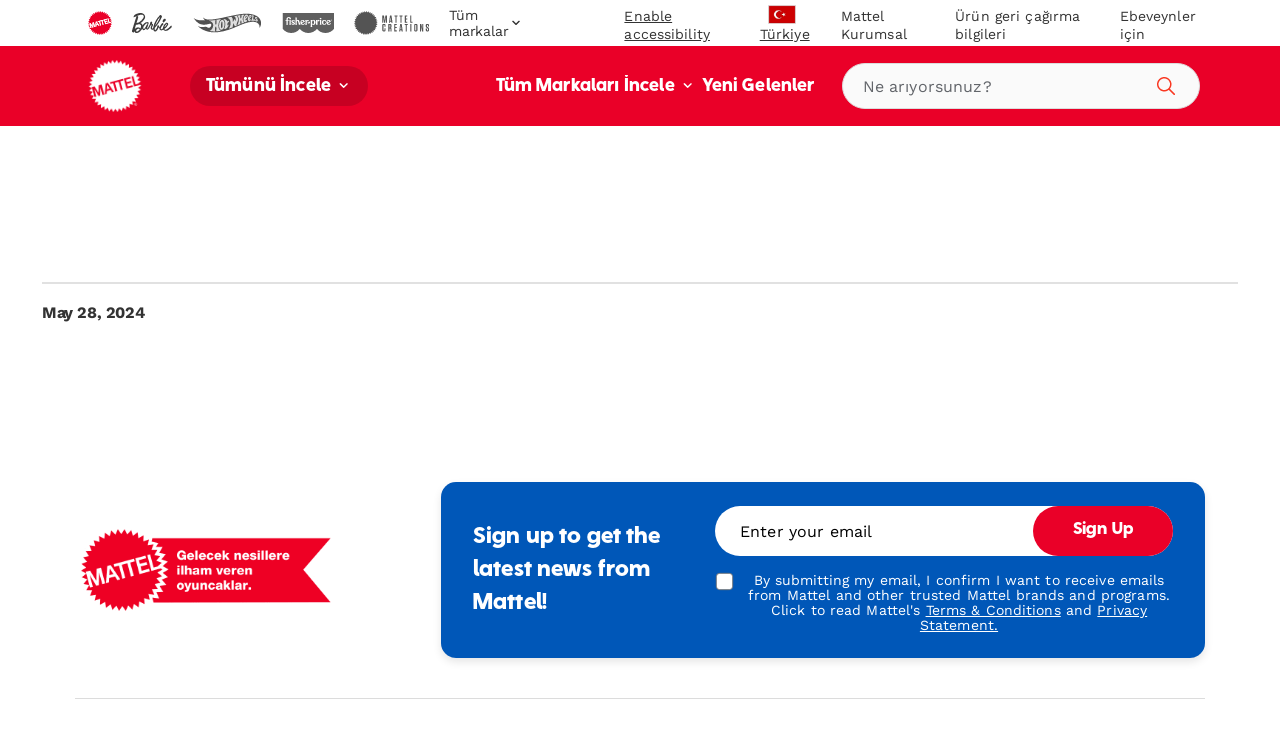

--- FILE ---
content_type: text/html; charset=utf-8
request_url: https://shopping.mattel.com/tr-tr/blogs/mega-building-instructions/mega-unboxed-halo-hkt15
body_size: 50408
content:
<!doctype html>











<html lang="tr" class="matr1-super-nav">











<head>
  
  
    <script src="https://cdn.optimizely.com/js/21061250740.js"></script>
  
  

  <meta charset="utf-8">
  <meta http-equiv="X-UA-Compatible" content="IE=edge">
  <meta name="viewport" content="width=device-width, initial-scale=1, user-scalable=no">
  <meta name="facebook-domain-verification" content="v7do565kxvvevf3snnrk4w56mzw2lq" />

  



<meta name="robots" content="noindex" />









  



<meta property="og:site_name" content="Mattel Shop">
<meta property="og:url" content="https://shopping.mattel.com/tr-tr/blogs/mega-building-instructions/mega-unboxed-halo-hkt15">
<meta property="og:title" content="mega-unboxed-halo-hkt15">
<meta property="og:type" content="article">
<meta property="og:description" content="">

<meta name="twitter:site" content="@">
<meta name="twitter:card" content="summary_large_image">
<meta name="twitter:title" content="mega-unboxed-halo-hkt15">
<meta name="twitter:description" content="">


  
  <link rel="shortcut icon" href="//shopping.mattel.com/cdn/shop/t/244/assets/favicon.ico?v=110056418421416835451762454188" type="image/x-icon">
<link rel="apple-touch-icon" sizes="180x180" href="//shopping.mattel.com/cdn/shop/t/244/assets/apple-touch-icon.png?v=26151796583551690701762454156">
<link rel="icon" type="image/png" sizes="32x32" href="//shopping.mattel.com/cdn/shop/t/244/assets/favicon-32x32.png?v=37312783797438441511762454187">
<link rel="icon" type="image/png" sizes="16x16" href="//shopping.mattel.com/cdn/shop/t/244/assets/favicon-16x16.png?v=28230351185819287041762454186">
<link rel="manifest" href="//shopping.mattel.com/cdn/shop/t/244/assets/site.webmanifest?v=59613577019158002531762454274">
<link rel="mask-icon" href="//shopping.mattel.com/cdn/shop/t/244/assets/safari-pinned-tab.svg?v=136551033457495160191762454273" color="#5bbad5">
<meta name="msapplication-TileColor" content="#da532c">
<meta name="theme-color" content="#ffffff">


  
  
  
  <script>
    window.SDG = window.SDG || {};
    window.__ = window.__ || {};
    window.__webpack_public_path__ = '//shopping.mattel.com/cdn/shop/t/244/assets/';
    SDG.Data = {};
    SDG.Data.assetUrl = '//shopping.mattel.com/cdn/shop/t/244/assets/';
    SDG.Data.fileUrl = '//shopping.mattel.com/cdn/shop/files/';
    SDG.Data.sq = [];
    SDG.Data.defaultLocale = "nl-nl";
    SDG.Data.locale = "tr-tr";
    SDG.Data.currency = {
      format: "after",
      decimal: "comma",
      code: "TRY",
      symbol: "₺"
    }
    SDG.Data.showReviews = false;
    SDG.Data.cloudinary = {
      shopifyBase: "//cdn.shopify.com/s/files/1/0612/7563/5954/",
      shopifyProxy: "https://images.mattel.net/image/upload/shop-emea-prod/",
      contentStackBase: "https://images.contentstack.io/v3/assets/blt485dfa12bf05dba5/",
      contentStackProxy: "https://images.mattel.net/image/upload/shop-contentstack/"
    };
    SDG.Data.requestPath = '/tr-tr/blogs/mega-building-instructions/mega-unboxed-halo-hkt15';
    SDG.Data.whitelist = ["https://www.mattel.com","https://creations.mattel.com","https://corporate.mattel.com","https://www.fisher-price.com","https://jobs.mattel.com","https://play.mattel.com","https://play.barbie.com","https://play.hotwheels.com","https://barbie.mattel.com","https://www.barbie.com","https://service.mattel.com","https://investors.mattel.com","https://www.matteltoystore.com","https://www.mymattelideas.com","https://store.mattel.com","https://unboxed.megaconstrux.com","https://assets.contentstack.io","https://www.americangirl.com/","https://www2.mattel.com/","https://shop.mattel.com","https://privacy.mattel.com/","https://privacy.americangirl.com/","https://consumersupport.mattel.com/mattelsupport/s/create-case","service@americangirl.com","https://consumersupport.mattel.com/","https://tracker-detail-page.trustarc.com/","https://mattelsupport.com/","https://privacy.mattel.com/"];

    SDG.Data.cartShippingThreshold = 5000;
    SDG.Data.cartFreeShippingLimitedRelease = 0;
    SDG.Data.cartTotalPrice = 0;
    SDG.Data.cartFreeShippingReachedMessage = "Congrats! You've reached free shipping.";

    SDG.Data.isEmea = true;
    const emeaDtcLocales = ['en-gb', 'fr-fr', 'it-it', 'de-de'];
    SDG.Data.isEmeaDtc = SDG.Data.isEmea && emeaDtcLocales.includes('tr-tr');
    SDG.Data.extMarketUrls = null
    SDG.Data.collectionFlags = {
      sold_out: "Sold Out",
      low: "Last chance!",
      collection_low: "Hurry! Low Stock",
      sale: "Sale",
      available: "Shop Here"
    };
    SDG.Data.emailFormData = null;
    SDG.Data.ecoTaxText = ``;
    SDG.Data.shippingLocale = 'en-gb';
    SDG.Data.countrySelectorStep = 0;
    SDG.Data.add_to_cart_text = 'Add to Cart';
    SDG.Data.add_to_cart_icon = 'cart';
    SDG.Data.oos_text = 'Out of Stock';
    SDG.Data.remove_text = 'Remove';
    SDG.Data.quantity_text = 'Quantity';
    SDG.Data.shipping_text = ``;
    SDG.Data.shipping_not_reached_text = ``;
    SDG.Data.where_to_buy_lang_param = ``;
    SDG.Data.environment = 'prod';
    SDG.Data.bagShareKey = 'PJ08OFe5uQ1bIHX9';
    SDG.Data.copiedText = '';
    SDG.Data.preOrderCartMessage = null;
    SDG.Data.preOrderProductLabel = null;
    SDG.Data.validation_errors = null;
    SDG.Data.bundle_badge = null;
    SDG.Data.globalModals = {"disable_email_sign_up_modal":true,"email_sign_up":[{"text_block":{"heading":"Continue email sign up","_metadata":{"uid":"cs7312490a6c7137cd"},"heading_color":"#000000","is_top_heading":true,"copy":"\u003cp\u003eStay in the know on sales updates, new products and more.\u003c\/p\u003e","copy_color":"#000000"}},{"divider":{"subtext":"*Required","_metadata":{"uid":"cseed6924d5922bb4c"},"subtext_color":"#000000","line_color":"#dcdcdc"}},{"field":{"type":"Email","required":true,"_metadata":{"uid":"csf5b3f0fb6ab87bea"},"checked":false,"error_message":"Invalid email address","error_message_color":"#000000","blocks":[{"heading":{"heading":"Your Details","_metadata":{"uid":"cs5727cd917095e9f6"},"heading_color":"#000000","copy":"","copy_color":"#000000"}},{"input":{"heading":"Enter your email address","_metadata":{"uid":"csaf196e785f087961"},"heading_color":"#000000","copy":"","copy_color":"#000000","input_background_color":"#ffffff","input_icon_color":"#000000","input_border_color":"#000000","input_text_color":"#000000","placeholder":"Enter your email","placeholder_color":"#000000","name":"EmailAddress","value":"","choices":{},"image":null}}]}},{"field":{"type":"Text","required":true,"_metadata":{"uid":"cs1d818f5c5133a823"},"checked":false,"error_message":"Please enter your First Name","error_message_color":"#000000","blocks":[{"input":{"heading":"Enter your first name","_metadata":{"uid":"cs909bcc01828b6a85"},"heading_color":"#000000","copy":"","copy_color":"#000000","input_background_color":"#ffffff","input_icon_color":"#000000","input_border_color":"#000000","input_text_color":"#000000","placeholder":"","placeholder_color":"#000000","name":"consumerName[ConsumerFirstName]","value":"","choices":{},"image":null}}]}},{"field":{"type":"Text","required":true,"_metadata":{"uid":"cs4ebcddf37a9ad923"},"checked":false,"error_message":"","error_message_color":"#000000","blocks":[{"input":{"heading":"Enter your last name","_metadata":{"uid":"cs5d1439aa37ea6b0a"},"heading_color":"#000000","copy":"","copy_color":"#000000","input_background_color":"#ffffff","input_icon_color":"#000000","input_border_color":"#000000","input_text_color":"#000000","placeholder":"Enter your last name","placeholder_color":"#000000","name":"consumerName[ConsumerLastName]","value":"","choices":{},"image":null}}]}},{"divider":{"subtext":"","_metadata":{"uid":"cscbfc0a1845f73291"},"subtext_color":"#000000","line_color":"#dcdcdc"}},{"text_block":{"heading":"We'd like our offers, product news and parenting tips to be just right for you and your child.","_metadata":{"uid":"cs30e8bc41e74ee25d"},"heading_color":"#000000","is_top_heading":false,"copy":"\u003cp\u003eBy providing my child’s information, I certify that I am the parent or legal guardian of the child or that I have legal authority to submit the child’s information.\u003c\/p\u003e","copy_color":"#000000"}},{"extendable_field":{"extendable_cta":"Have another child? Tell us","_metadata":{"uid":"csa6576d91c5d504b6"},"extendable_cta_icon_color":"#000000","extendable_cta_text_color":"#000000","extendable_clear_cta":"Nevermind. Remove this child","extendable_clear_cta_text_color":"#000000","blocks":[{"input":{"heading":"Child’s Birth Date or Due Date","_metadata":{"uid":"csd03b5b9c1e07972f"},"heading_color":"","copy":"We'd like our offers, product news and parenting tips to be just right for you and your child.","copy_color":"","input_background_color":"","input_icon_color":"","input_border_color":"","input_text_color":"","type":"Date","placeholder":"MM\/DD\/YYYY","placeholder_color":"","name":"consumerChild[ChildList][index][ChildDOB]","required":false,"value":"","error_message":"Please enter child's birthdate or due date","choices":{}}},{"input":{"heading":"Child's Name","_metadata":{"uid":"cscca4862c95b5f9e8"},"heading_color":"#000000","copy":"","copy_color":"#000000","input_background_color":"#ffffff","input_icon_color":"#000000","input_border_color":"#000000","input_text_color":"#000000","type":"Text","placeholder":"Please enter your child's name","placeholder_color":"#000000","name":"consumerChild[ChildList][index][ChildName]","required":false,"value":"","error_message":"","choices":{}}},{"input":{"heading":"Gender","_metadata":{"uid":"cs4984ba945c34ee58"},"heading_color":"","copy":"","copy_color":"","input_background_color":"","input_icon_color":"","input_border_color":"","input_text_color":"","type":"Radio","placeholder":"","placeholder_color":"","name":"consumerChild[ChildList][index][ChildGender]","required":false,"value":"","error_message":"","choices":{"value":[{"key":"Boy","value":"M"},{"key":"Girl","value":"F"},{"key":"Don't know yet\/ Prefer not to answer","value":"U"}]}}}]}},{"divider":{"subtext":"","_metadata":{"uid":"cs72aed222f2d42905"},"subtext_color":"","line_color":"#dcdcdc"}},{"submit":{"message":"\u003cp\u003eBy submitting my email, I confirm I want to receive emails from Mattel and other trusted Mattel brands and programs. Click to read \u003ca href=\"https:\/\/corporate.mattel.com\/en-us\/terms-and-conditions\" target=\"_blank\"\u003eMattel’s Terms \u0026 Conditions\u003c\/a\u003e and \u003ca href=\"https:\/\/www2.mattel.com\/en-us\/privacy-statement\" target=\"_blank\"\u003ePrivacy Statement\u003c\/a\u003e.\u003c\/p\u003e","_metadata":{"uid":"csa5d8ddc723ed4031"},"message_color":"#000000","mesage_field_name":"","error_message":"You must agree to the terms","submit_cta":"Sign Up","submit_cta_background_color":"#000000","submit_cta_text_color":"#faf9f9","cancel_cta":"Cancel","cancel_cta_color":"#000000","hide_cancel":true,"source_id":"10886","pop_up_source_id":"10857"}},{"success_message":{"heading":"Thanks for signing up!","_metadata":{"uid":"csfd03f81218171a07"},"heading_color":"","copy":"We can't wait to keep you informed on all your favorite toys and games.","copy_color":"","cta":{"title":"Start Shopping","href":"\/collections\/shop-all"}}}],"interstitial_coppa":{"kids":{"kids_title":"","kids_title_text_color":"#000000","kids_title_background_image_desktop":null,"kids_title_background_image_mobile":null,"kids_cta_text":""},"grown_ups":{"grown_ups_title":"","grown_ups_title_text_color":"#000000","grown_ups_title_background_image_desktop":null,"grown_ups_title_background_image_mobile":null,"grown_ups_cta_text":""}},"interstitial_site_exit":{"title":"Dikkat!","paragraph":"Farklı hüküm ve koşullara sahip başka bir siteye gitmek için Mattel sitesinden ayrılıyorsunuz.","cta_continue":"Devam et","cta_cancel":"Geri dön"},"modal_background_color":"#ffffff","modal_close_icon_color":"#ffffff","tags":[],"title":"Global: Modals"};
    SDG.Data.giftExperienceProduct = {"error":"json not allowed for this object"};
    SDG.Data.giftExperienceIncludedProduct = {"error":"json not allowed for this object"};
    SDG.Data.giftExperienceMeta = null;
    SDG.Data.giftModalData = {};
    SDG.Data.giftWrapData = null;
    SDG.Data.giftWrapProducts = [];
    SDG.Data.pvmValues = {
      sender: null,
      recipient: null,
      occasion: null,
    };SDG.Data.zigZag = {
      
        "url": "https://zzg-live-oi-af.azurewebsites.net",
        "key": "027ee759-c4aa-4e6b-9ebd-a0b0276a3116",
      
    }
    sessionStorage.setItem("currencyCode", "TRY");
    SDG.Data.activeBtn = '';
    SDG.Data.enableBvCustomStyles = true;
    SDG.Data.channelAdvisorData = {
      "app_id": "67d04b90e2fa750f090c0ea6",
      "wtb_id": "67d04bcbe2fa750f090c0ea8",
      "inpage_id": "67d04bcbe2fa750f090c0ea8",
    };
  </script>
  
  <link rel="preconnect" href="https://fonts.googleapis.com">
  <link rel="preconnect" href="https://fonts.gstatic.com" crossorigin>
  <link href="https://fonts.googleapis.com/css2?family=Raleway:ital,wght@0,400;0,500;0,700;1,400;1,500;1,700&display=swap" rel="stylesheet">


  
  <link href="//shopping.mattel.com/cdn/shop/t/244/assets/style.css?v=71885322469849649421762454396" rel="stylesheet" type="text/css" media="all" />
















  <link href="//shopping.mattel.com/cdn/shop/t/244/assets/article.css?v=161017071974426338521762454395" rel="stylesheet" type="text/css" media="all" />



  <link rel="stylesheet" media="print" href="//shopping.mattel.com/cdn/shop/t/244/assets/print.css?v=183913154969916170731762454396" />

  
  

  
  






















<script>SDG.Data.path={account:'//shopping.mattel.com/cdn/shop/t/244/assets/account.min.js?v=117828121244925619581762454143',account_dashboard:'//shopping.mattel.com/cdn/shop/t/244/assets/account-dashboard.min.js?v=114385930716582590011762454138',article:'//shopping.mattel.com/cdn/shop/t/244/assets/article.min.js?v=5033421611986420791762454159',blog:'//shopping.mattel.com/cdn/shop/t/244/assets/blog.min.js?v=180211596573178327071762454163',collection:'//shopping.mattel.com/cdn/shop/t/244/assets/collection.min.js?v=88503490676222046181762454180',collection_gifting:'//shopping.mattel.com/cdn/shop/t/244/assets/collection-gifting.min.js?v=98154335047537734561762454175',contact:'//shopping.mattel.com/cdn/shop/t/244/assets/contact.min.js?v=58103959421378738521762454183',index:'//shopping.mattel.com/cdn/shop/t/244/assets/index.min.js?v=32461570760118679641762454221',loyalty:'//shopping.mattel.com/cdn/shop/t/244/assets/loyalty.min.js?v=106174946037599783391762454232',order_status:'//shopping.mattel.com/cdn/shop/t/244/assets/order-status.min.js?v=156156275650029796211762454255',page:'//shopping.mattel.com/cdn/shop/t/244/assets/page.min.js?v=73489014801025016691762454258',product:'//shopping.mattel.com/cdn/shop/t/244/assets/product.min.js?v=140040216612920416361762454268',shopify_options:'//shopping.mattel.com/cdn/shopifycloud/storefront/assets/themes_support/option_selection-b017cd28.js',style_guide:'//shopping.mattel.com/cdn/shop/t/244/assets/style-guide.min.js?v=30503569548089501671762454308'};SDG.Data.pageHandle='article';SDG.Data.pageTitle='mega-unboxed-halo-hkt15';SDG.Data.ssId='0w0shw';SDG.Data.mattelSkuEndpoint='https://emea-prod--mattel-product.netlify.app/product/';SDG.Data.mattel_domains={emea_test:'https://test-shopping.mattel.com',emea_production:'https://shopping.mattel.com',us_test:'https://test-mattel-qa.myshopify.com',us_production:'https://shop.mattel.com'};SDG.Data.bagTotalPrice=0;SDG.Data.superNavClass="mattel";SDG.Data.globalDataUtility={"breadcrumbs_expand":"İçerik Haritalarını Genişlet","blog_view_all_text":"Tümünü Göster","collection_filter_label":"Filtrele","collection_sort_label":"SIRALA","collection_results_label":["Sonuçlar","\/"],"collection_show_filter_label":"Filtreleri Göster","collection_hide_filter_label":"Filtreleri Gizle","collection_filter_clear":"Temizle","collection_filter_clear_all":"Tümünü Temizle","collection_filter_apply":"Uygula","collection_page_previous":"Önceki Sayfa","collection_page_next":"Sonraki Sayfa","collection_search_empty":"Maalesef eşleşme bulunamadı.","collection_filtered_empty":"Maalesef eşleşme bulunamadı.","collection_empty":"Maalesef bu koleksiyon boş. Daha sonra tekrar deneyin!","collection_shop_all_text":"Tümünü İncele","collection_shop_all_url":"tumunu-incele","search":"Ara","search_label":"Ara","search_placeholder":"Ne arıyorsunuz?","search_clear_label":"Temizle","search_autocomplete_header_label":"Ürünler","search_popular_label":"Popüler Aramalar","search_no_results_label":"Sonuç Yok","search_autocomplete_header_products_label":"Ürünler","search_autocomplete_header_view_all_label":"Tümünü Göster","search_autocomplete_popular_label":"Popüler Aramalar","search_autocomplete_no_results_label":"Sonuç Yok","header_search_cta":"Ara","product_details_title":"Ürün Bilgileri","product_see_more":"Daha fazla göster","product_see_less":"Daha az göster","product_print":"Yazdır","product_where_to_buy":"Nereden alınır?","close":"Kapat","product_related_title":"Şunlar da ilginizi çekebilir:","searched_for":"Arama sonuçları","oq_searched_for":"Şunları aradınız:","product_whats_in_the_box":"Kutu İçeriği","site_404_heading":"404","site_404_copy":"Maalesef bu sayfa bulunamadı","site_404_cta_text":"Ana Sayfaya Dön","site_404_cta_url":"\/tr-tr","site_404_image_desktop":"404-desktop.jpg","site_404_image_mobile":"404-mobile.jpg","header_search_text":"Ara","price_legal_text":"%18 KDV Dahil Önerilen Perakende Fiyatı*","product_legal_text":""};SDG.Data.dtcMarketsList=null;SDG.Data.mikmakPDPSettings={"type":"popin","app_id":"67d04b90e2fa750f090c0ea6","popin_id":"67d04bcbe2fa750f090c0ea8","wtb_text":"Nereden alınır?","inpage_id":"67d04c7720eafb0f07c2e59c"};SDG.Data.enableSearchspringBeaconLogs=false;</script>


<script>
  function yieldToMain () {
    if (globalThis.scheduler?.yield) {
      return scheduler.yield();
    }
    return new Promise(resolve => setTimeout(resolve, 0));
  }
</script>





<script src="//shopping.mattel.com/cdn/shop/t/244/assets/runtime.min.js?v=118450244978048591701762454271" defer></script>
<script src="//shopping.mattel.com/cdn/shop/t/244/assets/app.min.js?v=32480389986824765511762454154" defer></script>


<script src="https://a40.usablenet.com/pt/c/mattel/cookiestorestart?l=1&lang=tr
" async></script>
<style data-shopify>
  body.country-US:not(.has-dtc-access) .collection-filters .availability,
  body.country-US:not(.has-dtc-access) .pv-essential .pv-message,
  body:not(.has-dtc-access) .footer__bottom-text,
  body:not(.has-dtc-access) .footer__list-item--shipping-rates-return-policy,
  body:not(.has-dtc-access) .footer__payments,
  body:not(.has-dtc-access) .header__cart-button,
  body:not(.has-dtc-access) .nav__list-item--account,
  body:not(.has-dtc-access) .nav__list-item--cart,
  body:not(.has-dtc-access) .nav__list-item--rewards,
  body:not(.has-dtc-access) .notify__form,
  body:not(.has-dtc-access) .pi__add-to-cart,
  body:not(.has-dtc-access) .pi__add-to-cart-btn,
  body:not(.has-dtc-access) .pi__badge,
  body:not(.has-dtc-access) .pi__flag,
  body:not(.has-dtc-access) .pi__price,
  body:not(.has-dtc-access) .pv-details-accordion__shipping,
  body:not(.has-dtc-access) .pv-details-accordion__shipping-content,
  body:not(.has-dtc-access) .pv-flags,
  body:not(.has-dtc-access) .pv-price,
  body:not(.has-dtc-access) .pv-return-policy,
  body:not(.has-dtc-access) .search-item__price,
  body:not(.has-dtc-access)
    .shopify-product-form:not(.shopify-product-form--printful),
  body:not(.has-dtc-access) .virtual-bundle,
  body:not(.has-dtc-access).page-shipping-rates-policy .page__container,
  body:not(.has-dtc-access).template-cart .shopify-section {
    display: none !important;
  }
  @media only screen and (max-width: 1023px) {
    body:not(.has-dtc-access) .header-top-nav__list-item {
      -webkit-box-flex: 4;
      -ms-flex-positive: 4;
      flex-grow: 4;
    }
  }
</style>
<style data-shopify>
.un-assistive .truste-buttonsColumn button:focus {
  outline-color: #000 !important;
}
.truste-buttonsColumn {
  --outline-color: #000 !important;
}
.un-assistive .text-overlay-wrapper {
  position: relative;
}
.un-assistive .text-overlay-wrapper .screenreader {
  position: static !important;
  height: auto !important;
  font-size: 30px !important;
  display: block !important;
  text-align: center !important;
  margin-top: 30px !important;
  -webkit-transform: unset;
  transform: unset;
  width: 100% !important;
}
.un-assistive .text-overlay-wrapper .screenreader--no-margin {
  margin-top: 0 !important;
  padding-top: 1.875rem;
}
.un-assistive .text-overlay-wrapper .screenreader p {
  font-size: 30px !important;
  line-height: 1.5;
}
.un-assistive .flickity-enabled .flickity-viewport {
  height: unset !important;
  overflow-y: visible;
}
.un-assistive .brand-nav__inner,
.un-assistive .brand-nav__inner .brand-nav__logo-wrapper,
.un-assistive.template-blog .brand-nav__inner,
.un-assistive.template-blog .brand-nav__inner .brand-nav__logo-wrapper {
  height: auto;
  overflow-y: visible;
}
.un-assistive.template-blog .brand-nav__inner .brand-nav__logo-wrapper {
  display: -webkit-box;
  display: -ms-flexbox;
  display: flex;
  -webkit-box-orient: vertical;
  -webkit-box-direction: normal;
  -ms-flex-direction: column;
  flex-direction: column;
}
@media only screen and (max-width: 1023px) {
  .un-assistive .text-overlay-wrapper {
    padding-left: 0;
    padding-right: 0;
  }
}
@media only screen and (min-width: 1024px) {
  .un-assistive .brand-nav__inner,
  .un-assistive .brand-nav__inner .brand-nav__logo-wrapper,
  .un-assistive.template-blog .brand-nav__inner,
  .un-assistive.template-blog .brand-nav__inner .brand-nav__logo-wrapper {
    height: inherit !important;
    overflow-y: visible;
  }
}
#a40AccessibilityStatement {
  margin: 0 auto;
  max-width: 1439px;
  padding: 3.75rem 8.125rem;
}
#a40AccessibilityStatement h1 {
  font-size: 3rem;
  text-align: center;
  line-height: 3.125rem;
  margin-bottom: 1.875rem;
}
#a40AccessibilityStatement h2 {
  font-size: 1.75rem;
}
@media only screen and (max-width: 1023px) {
  #a40AccessibilityStatement {
    padding-left: 0.75rem;
    padding-right: 0.75rem;
    -webkit-transition: padding 0.4s ease-in-out;
    transition: padding 0.4s ease-in-out;
  }
  #a40AccessibilityStatement h2 {
    font-size: 1.5rem;
  }
}
@media only screen and (max-width: 1023px) and (min-width: 768px) {
  #a40AccessibilityStatement {
    padding-left: 2.625rem;
    padding-right: 2.625rem;
  }
}
@media only screen and (max-width: 1023px) and (min-width: 1024px) {
  #a40AccessibilityStatement {
    padding-left: 2.625rem;
    padding-right: 2.625rem;
  }
}
@media only screen and (max-width: 1023px) and (min-width: 1280px) {
  #a40AccessibilityStatement {
    padding-left: 2.625rem;
    padding-right: 2.625rem;
  }
}
@media only screen and (max-width: 1023px) and (min-width: 1440px) {
  #a40AccessibilityStatement {
    padding-left: 9.02778%;
    padding-right: 9.02778%;
  }
}
</style>



  
  
    











<script>

  /* All pages */
  var dataLayer = dataLayer || [];
  var pushData = {
    'event': 'pageLoad',
    'page_name': 'tr-tr:shop:Unavailable',
    'page_type': 'article',
    'page_section': '',
    'page_subsection': '',
    'site_country': 'tr',
    'site_currency': 'TRY',
    'site_language': 'tr-tr',
    'site_type': 'shop',
    
      'customer_email_hash': undefined,
    
    'customer_id': 'Unavailable',
    'consumer_id': '',
    'authentication_status': 'false',
    'buyer_status': 'N/A'
  };

  if (yieldToMain) yieldToMain().then(() => dataLayer.push(pushData));
  else dataLayer.push(pushData);

  /* PLP */let preOrder = false;
  /* PDP *//* Global elements that need a second to load */
  setTimeout(() => {

    /* Announcement Bar links */
    const $announcement_bar = document.getElementById('announcementBar');

    if ($announcement_bar) {
      const $announcement_bar_links = $announcement_bar.querySelectorAll("a");

      $announcement_bar_links.forEach(($announcement_bar_link) => {

        $announcement_bar_link.addEventListener("click", pushAnnouncementBarDL);

        function pushAnnouncementBarDL() {
          dataLayer.push({
            'event': 'navigation_click',
            'navigation_location': 'announcement bar',
            'navigation_link_text': $announcement_bar_link.innerText,
          });
        }
      });
    }

    // Primary Header links
    const $primary_header = document.getElementById('headerPrimary');

    if ($primary_header) {
      const $primary_header_links = $primary_header.querySelectorAll("a");

      $primary_header_links.forEach(($primary_header_link) => {

        $primary_header_link.addEventListener("click", pushPrimaryHeaderLinksDL);

        function pushPrimaryHeaderLinksDL() {
          dataLayer.push({
            'event': 'navigation_click',
            'navigation_location': 'primary header',
            'navigation_link_text': $primary_header_link.innerText,
          });
        }
      });
    }

    // Nav links
    const $navigation = document.getElementById('nav');

    if ($navigation) {
      const $navigation_links = $navigation.querySelectorAll("a");

      $navigation_links.forEach(($navigation_link) => {

        $navigation_link.addEventListener("click", pushNavLinksDL);

        function pushNavLinksDL() {
          dataLayer.push({
            'event': 'navigation_click',
            'navigation_location': 'navigation',
            'navigation_link_text': $navigation_link.innerText,
          });
        }
      });
    }

    // Shop Links
    const $shop = document.getElementById('Shop_mega_menu_id');

    if ($shop) {
      const $shop_links = $shop.querySelectorAll("a");

      $shop_links.forEach(($shop_link) => {

        $shop_link.addEventListener("click", pushShopLinksDL);

        function pushShopLinksDL() {
          dataLayer.push({
            'event': 'navigation_click',
            'navigation_location': 'Shop Megamenu',
            'navigation_link_text': $shop_link.innerText,
          });
        }
      });
    }

    // Brand Links
    const $brand = document.getElementById('Brand_mega_menu_id');

    if ($brand) {
      const $brand_links = $brand.querySelectorAll("a");

      $brand_links.forEach(($brand_link) => {

        $brand_link.addEventListener("click", pushBrandLinksDL);

        function pushBrandLinksDL() {
          dataLayer.push({
            'event': 'navigation_click',
            'navigation_location': 'Brand Megamenu',
            'navigation_link_text': $brand_link.innerText,
          });
        }
      });
    }

    // Footer links
    const $footer = document.getElementById('footer');

    if ($footer) {
      const $footer_links = $footer.querySelectorAll("a");

      $footer_links.forEach(($footer_link) => {

        $footer_link.addEventListener("click", pushFooterLinksDL);

        function pushFooterLinksDL() {
          dataLayer.push({
            'event': 'navigation_click',
            'navigation_location': 'announcement bar',
            'navigation_link_text': $footer_link.innerText,
          });
        }
      });
    }

    // Footer Newsletter Form
    const $footerNewsletterForm = document.getElementById('footerNewsletterForm');
    const $footerNewsletterModal = document.getElementById('footerNewsletterModal');

    if ($footerNewsletterForm) {
      const $footerNewsletterFormButton = document.getElementById('footerNewsletterSubmit');
      const $footerNewsletterFormInput = document.getElementById('footerNewsletterInput');

      // Add event listeners for form elements
      $footerNewsletterForm.addEventListener("submit", pushFooterNewsletterFormSubmitDL);
      $footerNewsletterFormButton.addEventListener("focus", pushFooterNewsletterFormEngagementDL);
      $footerNewsletterFormInput.addEventListener("focus", pushFooterNewsletterFormEngagementDL);

      function pushFooterNewsletterFormSubmitDL(e) {

        // Wait a second for the success modal to be visible
        setTimeout(() => {

          // If success modal is visible, then add the dataLayer event for a successful form submission
          if ($footerNewsletterModal.classList.contains('is-visible')) {
            dataLayer.push({
              'event': 'form_submit',
              'form_location': 'footer',
              'form_name': 'footerNewsletterForm'
            });
          }
        }, 1000);
      }

      function pushFooterNewsletterFormEngagementDL() {
        dataLayer.push({
          'event': 'form_start',
          'form_location': 'footer',
          'form_name': 'footerNewsletterForm'
        });
      }
    }
  }, 1000);

  // Bag Form (TODO: Uncomment once bag is built)
  /*
  dataLayer.push({
    'event': 'form_start',
    'form_location': 'bag',
    'form_name': 'bagForm'
  });
  */

  // Bag Form Submit (TODO: Uncomment once bag is built)
  /*
  dataLayer.push({
    'event': 'form_submit',
    'form_location': 'bag',
    'form_name': 'bagForm'
  });
  */
</script>

<!-- Google Tag Manager -->
<script>
  (function(w, d, s, l, i) {
    w[l] = w[l] || [];
    w[l].push({
      'gtm.start': new Date().getTime(),
      event: 'gtm.js'
    });

    var f = d.getElementsByTagName(s)[0],
      j = d.createElement(s),
      dl = l != 'dataLayer' ? '&l=' + l : '';

    j.async=true;
    j.src='https://sgtm.mattel.com/gtm.js?id=' + i + dl;
    f.parentNode.insertBefore(j, f);
  })(window, document, 'script', 'dataLayer', 'GTM-TDJC8ZC');
</script>
<!-- End Google Tag Manager -->

  

  
  <link rel="stylesheet" href="https://use.typekit.net/mmu1esc.css">

  



<script>window.performance && window.performance.mark && window.performance.mark('shopify.content_for_header.start');</script><meta id="shopify-digital-wallet" name="shopify-digital-wallet" content="/61275635954/digital_wallets/dialog">
<meta name="shopify-checkout-api-token" content="0041c8e8f55a84898bb8133f11d353b4">
<meta id="in-context-paypal-metadata" data-shop-id="61275635954" data-venmo-supported="false" data-environment="production" data-locale="en_US" data-paypal-v4="true" data-currency="TRY">
<link rel="alternate" type="application/atom+xml" title="Feed" href="/tr-tr/blogs/mega-building-instructions.atom" />











<script async="async" src="/checkouts/internal/preloads.js?locale=tr-TR"></script>
<link rel="preconnect" href="https://shop.app" crossorigin="anonymous">
<script async="async" src="https://shop.app/checkouts/internal/preloads.js?locale=tr-TR&shop_id=61275635954" crossorigin="anonymous"></script>
<script id="shopify-features" type="application/json">{"accessToken":"0041c8e8f55a84898bb8133f11d353b4","betas":["rich-media-storefront-analytics"],"domain":"shopping.mattel.com","predictiveSearch":true,"shopId":61275635954,"locale":"tr"}</script>
<script>var Shopify = Shopify || {};
Shopify.shop = "prod-emea-mattel.myshopify.com";
Shopify.locale = "tr";
Shopify.currency = {"active":"TRY","rate":"1.0"};
Shopify.country = "TR";
Shopify.theme = {"name":"Shoppers-EMEA-Merged-Live-11\/06\/2025","id":183983735170,"schema_name":"SDG Shopify Skeleton","schema_version":"1.10.0","theme_store_id":null,"role":"main"};
Shopify.theme.handle = "null";
Shopify.theme.style = {"id":null,"handle":null};
Shopify.cdnHost = "shopping.mattel.com/cdn";
Shopify.routes = Shopify.routes || {};
Shopify.routes.root = "/tr-tr/";</script>
<script type="module">!function(o){(o.Shopify=o.Shopify||{}).modules=!0}(window);</script>
<script>!function(o){function n(){var o=[];function n(){o.push(Array.prototype.slice.apply(arguments))}return n.q=o,n}var t=o.Shopify=o.Shopify||{};t.loadFeatures=n(),t.autoloadFeatures=n()}(window);</script>
<script>
  window.ShopifyPay = window.ShopifyPay || {};
  window.ShopifyPay.apiHost = "shop.app\/pay";
  window.ShopifyPay.redirectState = null;
</script>
<script id="shop-js-analytics" type="application/json">{"pageType":"article"}</script>
<script defer="defer" async type="module" src="//shopping.mattel.com/cdn/shopifycloud/shop-js/modules/v2/client.init-shop-cart-sync_CjtpSPzS.tr.esm.js"></script>
<script defer="defer" async type="module" src="//shopping.mattel.com/cdn/shopifycloud/shop-js/modules/v2/chunk.common_Br-fhcC1.esm.js"></script>
<script type="module">
  await import("//shopping.mattel.com/cdn/shopifycloud/shop-js/modules/v2/client.init-shop-cart-sync_CjtpSPzS.tr.esm.js");
await import("//shopping.mattel.com/cdn/shopifycloud/shop-js/modules/v2/chunk.common_Br-fhcC1.esm.js");

  window.Shopify.SignInWithShop?.initShopCartSync?.({"fedCMEnabled":true,"windoidEnabled":true});

</script>
<script>
  window.Shopify = window.Shopify || {};
  if (!window.Shopify.featureAssets) window.Shopify.featureAssets = {};
  window.Shopify.featureAssets['shop-js'] = {"shop-cart-sync":["modules/v2/client.shop-cart-sync_cN4exa1x.tr.esm.js","modules/v2/chunk.common_Br-fhcC1.esm.js"],"init-fed-cm":["modules/v2/client.init-fed-cm_kYJ1jo8y.tr.esm.js","modules/v2/chunk.common_Br-fhcC1.esm.js"],"shop-button":["modules/v2/client.shop-button_DuOno-6X.tr.esm.js","modules/v2/chunk.common_Br-fhcC1.esm.js"],"init-windoid":["modules/v2/client.init-windoid_Bd7oqf10.tr.esm.js","modules/v2/chunk.common_Br-fhcC1.esm.js"],"shop-cash-offers":["modules/v2/client.shop-cash-offers_MiNIRk1H.tr.esm.js","modules/v2/chunk.common_Br-fhcC1.esm.js","modules/v2/chunk.modal_DXpQ0_ZI.esm.js"],"shop-toast-manager":["modules/v2/client.shop-toast-manager_DE0soCMq.tr.esm.js","modules/v2/chunk.common_Br-fhcC1.esm.js"],"init-shop-email-lookup-coordinator":["modules/v2/client.init-shop-email-lookup-coordinator_CrG5UO3h.tr.esm.js","modules/v2/chunk.common_Br-fhcC1.esm.js"],"pay-button":["modules/v2/client.pay-button_BAncvOOf.tr.esm.js","modules/v2/chunk.common_Br-fhcC1.esm.js"],"avatar":["modules/v2/client.avatar_BTnouDA3.tr.esm.js"],"init-shop-cart-sync":["modules/v2/client.init-shop-cart-sync_CjtpSPzS.tr.esm.js","modules/v2/chunk.common_Br-fhcC1.esm.js"],"shop-login-button":["modules/v2/client.shop-login-button_DeRRb0s6.tr.esm.js","modules/v2/chunk.common_Br-fhcC1.esm.js","modules/v2/chunk.modal_DXpQ0_ZI.esm.js"],"init-customer-accounts-sign-up":["modules/v2/client.init-customer-accounts-sign-up_CMkIqsN-.tr.esm.js","modules/v2/client.shop-login-button_DeRRb0s6.tr.esm.js","modules/v2/chunk.common_Br-fhcC1.esm.js","modules/v2/chunk.modal_DXpQ0_ZI.esm.js"],"init-shop-for-new-customer-accounts":["modules/v2/client.init-shop-for-new-customer-accounts_xI8cP0u-.tr.esm.js","modules/v2/client.shop-login-button_DeRRb0s6.tr.esm.js","modules/v2/chunk.common_Br-fhcC1.esm.js","modules/v2/chunk.modal_DXpQ0_ZI.esm.js"],"init-customer-accounts":["modules/v2/client.init-customer-accounts_Cy4GuZVv.tr.esm.js","modules/v2/client.shop-login-button_DeRRb0s6.tr.esm.js","modules/v2/chunk.common_Br-fhcC1.esm.js","modules/v2/chunk.modal_DXpQ0_ZI.esm.js"],"shop-follow-button":["modules/v2/client.shop-follow-button_DvcRiaTf.tr.esm.js","modules/v2/chunk.common_Br-fhcC1.esm.js","modules/v2/chunk.modal_DXpQ0_ZI.esm.js"],"lead-capture":["modules/v2/client.lead-capture_C2p5oCwT.tr.esm.js","modules/v2/chunk.common_Br-fhcC1.esm.js","modules/v2/chunk.modal_DXpQ0_ZI.esm.js"],"checkout-modal":["modules/v2/client.checkout-modal_BIjcgeWL.tr.esm.js","modules/v2/chunk.common_Br-fhcC1.esm.js","modules/v2/chunk.modal_DXpQ0_ZI.esm.js"],"shop-login":["modules/v2/client.shop-login_Cy7fb2s6.tr.esm.js","modules/v2/chunk.common_Br-fhcC1.esm.js","modules/v2/chunk.modal_DXpQ0_ZI.esm.js"],"payment-terms":["modules/v2/client.payment-terms_CmcMhM2J.tr.esm.js","modules/v2/chunk.common_Br-fhcC1.esm.js","modules/v2/chunk.modal_DXpQ0_ZI.esm.js"]};
</script>
<script>(function() {
  var isLoaded = false;
  function asyncLoad() {
    if (isLoaded) return;
    isLoaded = true;
    var urls = ["\/\/cdn.shopify.com\/proxy\/6972a3ef9b064bcc38fedb2780f4bf63a296e6eb7e456e6798e791c3ef233b48\/static.cdn.printful.com\/static\/js\/external\/shopify-product-customizer.js?v=0.28\u0026shop=prod-emea-mattel.myshopify.com\u0026sp-cache-control=cHVibGljLCBtYXgtYWdlPTkwMA","https:\/\/admin.revenuehunt.com\/embed.js?shop=prod-emea-mattel.myshopify.com"];
    for (var i = 0; i < urls.length; i++) {
      var s = document.createElement('script');
      s.type = 'text/javascript';
      s.async = true;
      s.src = urls[i];
      var x = document.getElementsByTagName('script')[0];
      x.parentNode.insertBefore(s, x);
    }
  };
  if(window.attachEvent) {
    window.attachEvent('onload', asyncLoad);
  } else {
    window.addEventListener('load', asyncLoad, false);
  }
})();</script>
<script id="__st">var __st={"a":61275635954,"offset":0,"reqid":"0d60ad5f-e7c1-4d2a-8997-4871df6e4e39-1768973629","pageurl":"shopping.mattel.com\/tr-tr\/blogs\/mega-building-instructions\/mega-unboxed-halo-hkt15","s":"articles-608275333444","u":"1f23c5004c59","p":"article","rtyp":"article","rid":608275333444};</script>
<script>window.ShopifyPaypalV4VisibilityTracking = true;</script>
<script id="captcha-bootstrap">!function(){'use strict';const t='contact',e='account',n='new_comment',o=[[t,t],['blogs',n],['comments',n],[t,'customer']],c=[[e,'customer_login'],[e,'guest_login'],[e,'recover_customer_password'],[e,'create_customer']],r=t=>t.map((([t,e])=>`form[action*='/${t}']:not([data-nocaptcha='true']) input[name='form_type'][value='${e}']`)).join(','),a=t=>()=>t?[...document.querySelectorAll(t)].map((t=>t.form)):[];function s(){const t=[...o],e=r(t);return a(e)}const i='password',u='form_key',d=['recaptcha-v3-token','g-recaptcha-response','h-captcha-response',i],f=()=>{try{return window.sessionStorage}catch{return}},m='__shopify_v',_=t=>t.elements[u];function p(t,e,n=!1){try{const o=window.sessionStorage,c=JSON.parse(o.getItem(e)),{data:r}=function(t){const{data:e,action:n}=t;return t[m]||n?{data:e,action:n}:{data:t,action:n}}(c);for(const[e,n]of Object.entries(r))t.elements[e]&&(t.elements[e].value=n);n&&o.removeItem(e)}catch(o){console.error('form repopulation failed',{error:o})}}const l='form_type',E='cptcha';function T(t){t.dataset[E]=!0}const w=window,h=w.document,L='Shopify',v='ce_forms',y='captcha';let A=!1;((t,e)=>{const n=(g='f06e6c50-85a8-45c8-87d0-21a2b65856fe',I='https://cdn.shopify.com/shopifycloud/storefront-forms-hcaptcha/ce_storefront_forms_captcha_hcaptcha.v1.5.2.iife.js',D={infoText:'hCaptcha ile korunuyor',privacyText:'Gizlilik',termsText:'Koşullar'},(t,e,n)=>{const o=w[L][v],c=o.bindForm;if(c)return c(t,g,e,D).then(n);var r;o.q.push([[t,g,e,D],n]),r=I,A||(h.body.append(Object.assign(h.createElement('script'),{id:'captcha-provider',async:!0,src:r})),A=!0)});var g,I,D;w[L]=w[L]||{},w[L][v]=w[L][v]||{},w[L][v].q=[],w[L][y]=w[L][y]||{},w[L][y].protect=function(t,e){n(t,void 0,e),T(t)},Object.freeze(w[L][y]),function(t,e,n,w,h,L){const[v,y,A,g]=function(t,e,n){const i=e?o:[],u=t?c:[],d=[...i,...u],f=r(d),m=r(i),_=r(d.filter((([t,e])=>n.includes(e))));return[a(f),a(m),a(_),s()]}(w,h,L),I=t=>{const e=t.target;return e instanceof HTMLFormElement?e:e&&e.form},D=t=>v().includes(t);t.addEventListener('submit',(t=>{const e=I(t);if(!e)return;const n=D(e)&&!e.dataset.hcaptchaBound&&!e.dataset.recaptchaBound,o=_(e),c=g().includes(e)&&(!o||!o.value);(n||c)&&t.preventDefault(),c&&!n&&(function(t){try{if(!f())return;!function(t){const e=f();if(!e)return;const n=_(t);if(!n)return;const o=n.value;o&&e.removeItem(o)}(t);const e=Array.from(Array(32),(()=>Math.random().toString(36)[2])).join('');!function(t,e){_(t)||t.append(Object.assign(document.createElement('input'),{type:'hidden',name:u})),t.elements[u].value=e}(t,e),function(t,e){const n=f();if(!n)return;const o=[...t.querySelectorAll(`input[type='${i}']`)].map((({name:t})=>t)),c=[...d,...o],r={};for(const[a,s]of new FormData(t).entries())c.includes(a)||(r[a]=s);n.setItem(e,JSON.stringify({[m]:1,action:t.action,data:r}))}(t,e)}catch(e){console.error('failed to persist form',e)}}(e),e.submit())}));const S=(t,e)=>{t&&!t.dataset[E]&&(n(t,e.some((e=>e===t))),T(t))};for(const o of['focusin','change'])t.addEventListener(o,(t=>{const e=I(t);D(e)&&S(e,y())}));const B=e.get('form_key'),M=e.get(l),P=B&&M;t.addEventListener('DOMContentLoaded',(()=>{const t=y();if(P)for(const e of t)e.elements[l].value===M&&p(e,B);[...new Set([...A(),...v().filter((t=>'true'===t.dataset.shopifyCaptcha))])].forEach((e=>S(e,t)))}))}(h,new URLSearchParams(w.location.search),n,t,e,['guest_login'])})(!0,!0)}();</script>
<script integrity="sha256-4kQ18oKyAcykRKYeNunJcIwy7WH5gtpwJnB7kiuLZ1E=" data-source-attribution="shopify.loadfeatures" defer="defer" src="//shopping.mattel.com/cdn/shopifycloud/storefront/assets/storefront/load_feature-a0a9edcb.js" crossorigin="anonymous"></script>
<script crossorigin="anonymous" defer="defer" src="//shopping.mattel.com/cdn/shopifycloud/storefront/assets/shopify_pay/storefront-65b4c6d7.js?v=20250812"></script>
<script data-source-attribution="shopify.dynamic_checkout.dynamic.init">var Shopify=Shopify||{};Shopify.PaymentButton=Shopify.PaymentButton||{isStorefrontPortableWallets:!0,init:function(){window.Shopify.PaymentButton.init=function(){};var t=document.createElement("script");t.src="https://shopping.mattel.com/cdn/shopifycloud/portable-wallets/latest/portable-wallets.tr.js",t.type="module",document.head.appendChild(t)}};
</script>
<script data-source-attribution="shopify.dynamic_checkout.buyer_consent">
  function portableWalletsHideBuyerConsent(e){var t=document.getElementById("shopify-buyer-consent"),n=document.getElementById("shopify-subscription-policy-button");t&&n&&(t.classList.add("hidden"),t.setAttribute("aria-hidden","true"),n.removeEventListener("click",e))}function portableWalletsShowBuyerConsent(e){var t=document.getElementById("shopify-buyer-consent"),n=document.getElementById("shopify-subscription-policy-button");t&&n&&(t.classList.remove("hidden"),t.removeAttribute("aria-hidden"),n.addEventListener("click",e))}window.Shopify?.PaymentButton&&(window.Shopify.PaymentButton.hideBuyerConsent=portableWalletsHideBuyerConsent,window.Shopify.PaymentButton.showBuyerConsent=portableWalletsShowBuyerConsent);
</script>
<script data-source-attribution="shopify.dynamic_checkout.cart.bootstrap">document.addEventListener("DOMContentLoaded",(function(){function t(){return document.querySelector("shopify-accelerated-checkout-cart, shopify-accelerated-checkout")}if(t())Shopify.PaymentButton.init();else{new MutationObserver((function(e,n){t()&&(Shopify.PaymentButton.init(),n.disconnect())})).observe(document.body,{childList:!0,subtree:!0})}}));
</script>
<link id="shopify-accelerated-checkout-styles" rel="stylesheet" media="screen" href="https://shopping.mattel.com/cdn/shopifycloud/portable-wallets/latest/accelerated-checkout-backwards-compat.css" crossorigin="anonymous">
<style id="shopify-accelerated-checkout-cart">
        #shopify-buyer-consent {
  margin-top: 1em;
  display: inline-block;
  width: 100%;
}

#shopify-buyer-consent.hidden {
  display: none;
}

#shopify-subscription-policy-button {
  background: none;
  border: none;
  padding: 0;
  text-decoration: underline;
  font-size: inherit;
  cursor: pointer;
}

#shopify-subscription-policy-button::before {
  box-shadow: none;
}

      </style>

<script>window.performance && window.performance.mark && window.performance.mark('shopify.content_for_header.end');</script>

  <script>
    /* Start of Swaven tag */
    (function(e,d){try{var a=window.swnDataLayer=window.swnDataLayer||{};a.appId=e||a.appId,a.eventBuffer=a.eventBuffer||[],a.loadBuffer=a.loadBuffer||[],a.push=a.push||function(e){a.eventBuffer.push(e)},a.load=a.load||function(e){a.loadBuffer.push(e)},a.dnt=a.dnt!=null?a.dnt:d;var t=document.getElementsByTagName("script")[0],n=document.createElement("script");n.async=!0,n.src="//wtb-tag.mikmak.ai/scripts/"+a.appId+"/tag.min.js",t.parentNode.insertBefore(n,t)}catch(e){console.log(e)}}("67d04b90e2fa750f090c0ea6", false));
    /* End of Swaven tag */
    if (!window.swnDataLayer) window.swnDataLayer = {};
    window.swnDataLayer.country = 'tr-tr';
    
  </script>
  
  
<!-- BEGIN app block: shopify://apps/klaviyo-email-marketing-sms/blocks/klaviyo-onsite-embed/2632fe16-c075-4321-a88b-50b567f42507 -->












  <script async src="https://static.klaviyo.com/onsite/js/SU4YSV/klaviyo.js?company_id=SU4YSV"></script>
  <script>!function(){if(!window.klaviyo){window._klOnsite=window._klOnsite||[];try{window.klaviyo=new Proxy({},{get:function(n,i){return"push"===i?function(){var n;(n=window._klOnsite).push.apply(n,arguments)}:function(){for(var n=arguments.length,o=new Array(n),w=0;w<n;w++)o[w]=arguments[w];var t="function"==typeof o[o.length-1]?o.pop():void 0,e=new Promise((function(n){window._klOnsite.push([i].concat(o,[function(i){t&&t(i),n(i)}]))}));return e}}})}catch(n){window.klaviyo=window.klaviyo||[],window.klaviyo.push=function(){var n;(n=window._klOnsite).push.apply(n,arguments)}}}}();</script>

  




  <script>
    window.klaviyoReviewsProductDesignMode = false
  </script>







<!-- END app block --><link rel="canonical" href="https://shopping.mattel.com/tr-tr/blogs/mega-building-instructions/mega-unboxed-halo-hkt15">
<meta property="og:image" content="https://cdn.shopify.com/s/files/1/0612/7563/5954/files/assets_8be5a791274f462fa36ba4e5344b7513_b435f1e62dd0476b95d4d11fa240b066.png?height=628&pad_color=fff&v=1649848955&width=1200" />
<meta property="og:image:secure_url" content="https://cdn.shopify.com/s/files/1/0612/7563/5954/files/assets_8be5a791274f462fa36ba4e5344b7513_b435f1e62dd0476b95d4d11fa240b066.png?height=628&pad_color=fff&v=1649848955&width=1200" />
<meta property="og:image:width" content="1200" />
<meta property="og:image:height" content="628" />
<link href="https://monorail-edge.shopifysvc.com" rel="dns-prefetch">
<script>(function(){if ("sendBeacon" in navigator && "performance" in window) {try {var session_token_from_headers = performance.getEntriesByType('navigation')[0].serverTiming.find(x => x.name == '_s').description;} catch {var session_token_from_headers = undefined;}var session_cookie_matches = document.cookie.match(/_shopify_s=([^;]*)/);var session_token_from_cookie = session_cookie_matches && session_cookie_matches.length === 2 ? session_cookie_matches[1] : "";var session_token = session_token_from_headers || session_token_from_cookie || "";function handle_abandonment_event(e) {var entries = performance.getEntries().filter(function(entry) {return /monorail-edge.shopifysvc.com/.test(entry.name);});if (!window.abandonment_tracked && entries.length === 0) {window.abandonment_tracked = true;var currentMs = Date.now();var navigation_start = performance.timing.navigationStart;var payload = {shop_id: 61275635954,url: window.location.href,navigation_start,duration: currentMs - navigation_start,session_token,page_type: "article"};window.navigator.sendBeacon("https://monorail-edge.shopifysvc.com/v1/produce", JSON.stringify({schema_id: "online_store_buyer_site_abandonment/1.1",payload: payload,metadata: {event_created_at_ms: currentMs,event_sent_at_ms: currentMs}}));}}window.addEventListener('pagehide', handle_abandonment_event);}}());</script>
<script id="web-pixels-manager-setup">(function e(e,d,r,n,o){if(void 0===o&&(o={}),!Boolean(null===(a=null===(i=window.Shopify)||void 0===i?void 0:i.analytics)||void 0===a?void 0:a.replayQueue)){var i,a;window.Shopify=window.Shopify||{};var t=window.Shopify;t.analytics=t.analytics||{};var s=t.analytics;s.replayQueue=[],s.publish=function(e,d,r){return s.replayQueue.push([e,d,r]),!0};try{self.performance.mark("wpm:start")}catch(e){}var l=function(){var e={modern:/Edge?\/(1{2}[4-9]|1[2-9]\d|[2-9]\d{2}|\d{4,})\.\d+(\.\d+|)|Firefox\/(1{2}[4-9]|1[2-9]\d|[2-9]\d{2}|\d{4,})\.\d+(\.\d+|)|Chrom(ium|e)\/(9{2}|\d{3,})\.\d+(\.\d+|)|(Maci|X1{2}).+ Version\/(15\.\d+|(1[6-9]|[2-9]\d|\d{3,})\.\d+)([,.]\d+|)( \(\w+\)|)( Mobile\/\w+|) Safari\/|Chrome.+OPR\/(9{2}|\d{3,})\.\d+\.\d+|(CPU[ +]OS|iPhone[ +]OS|CPU[ +]iPhone|CPU IPhone OS|CPU iPad OS)[ +]+(15[._]\d+|(1[6-9]|[2-9]\d|\d{3,})[._]\d+)([._]\d+|)|Android:?[ /-](13[3-9]|1[4-9]\d|[2-9]\d{2}|\d{4,})(\.\d+|)(\.\d+|)|Android.+Firefox\/(13[5-9]|1[4-9]\d|[2-9]\d{2}|\d{4,})\.\d+(\.\d+|)|Android.+Chrom(ium|e)\/(13[3-9]|1[4-9]\d|[2-9]\d{2}|\d{4,})\.\d+(\.\d+|)|SamsungBrowser\/([2-9]\d|\d{3,})\.\d+/,legacy:/Edge?\/(1[6-9]|[2-9]\d|\d{3,})\.\d+(\.\d+|)|Firefox\/(5[4-9]|[6-9]\d|\d{3,})\.\d+(\.\d+|)|Chrom(ium|e)\/(5[1-9]|[6-9]\d|\d{3,})\.\d+(\.\d+|)([\d.]+$|.*Safari\/(?![\d.]+ Edge\/[\d.]+$))|(Maci|X1{2}).+ Version\/(10\.\d+|(1[1-9]|[2-9]\d|\d{3,})\.\d+)([,.]\d+|)( \(\w+\)|)( Mobile\/\w+|) Safari\/|Chrome.+OPR\/(3[89]|[4-9]\d|\d{3,})\.\d+\.\d+|(CPU[ +]OS|iPhone[ +]OS|CPU[ +]iPhone|CPU IPhone OS|CPU iPad OS)[ +]+(10[._]\d+|(1[1-9]|[2-9]\d|\d{3,})[._]\d+)([._]\d+|)|Android:?[ /-](13[3-9]|1[4-9]\d|[2-9]\d{2}|\d{4,})(\.\d+|)(\.\d+|)|Mobile Safari.+OPR\/([89]\d|\d{3,})\.\d+\.\d+|Android.+Firefox\/(13[5-9]|1[4-9]\d|[2-9]\d{2}|\d{4,})\.\d+(\.\d+|)|Android.+Chrom(ium|e)\/(13[3-9]|1[4-9]\d|[2-9]\d{2}|\d{4,})\.\d+(\.\d+|)|Android.+(UC? ?Browser|UCWEB|U3)[ /]?(15\.([5-9]|\d{2,})|(1[6-9]|[2-9]\d|\d{3,})\.\d+)\.\d+|SamsungBrowser\/(5\.\d+|([6-9]|\d{2,})\.\d+)|Android.+MQ{2}Browser\/(14(\.(9|\d{2,})|)|(1[5-9]|[2-9]\d|\d{3,})(\.\d+|))(\.\d+|)|K[Aa][Ii]OS\/(3\.\d+|([4-9]|\d{2,})\.\d+)(\.\d+|)/},d=e.modern,r=e.legacy,n=navigator.userAgent;return n.match(d)?"modern":n.match(r)?"legacy":"unknown"}(),u="modern"===l?"modern":"legacy",c=(null!=n?n:{modern:"",legacy:""})[u],f=function(e){return[e.baseUrl,"/wpm","/b",e.hashVersion,"modern"===e.buildTarget?"m":"l",".js"].join("")}({baseUrl:d,hashVersion:r,buildTarget:u}),m=function(e){var d=e.version,r=e.bundleTarget,n=e.surface,o=e.pageUrl,i=e.monorailEndpoint;return{emit:function(e){var a=e.status,t=e.errorMsg,s=(new Date).getTime(),l=JSON.stringify({metadata:{event_sent_at_ms:s},events:[{schema_id:"web_pixels_manager_load/3.1",payload:{version:d,bundle_target:r,page_url:o,status:a,surface:n,error_msg:t},metadata:{event_created_at_ms:s}}]});if(!i)return console&&console.warn&&console.warn("[Web Pixels Manager] No Monorail endpoint provided, skipping logging."),!1;try{return self.navigator.sendBeacon.bind(self.navigator)(i,l)}catch(e){}var u=new XMLHttpRequest;try{return u.open("POST",i,!0),u.setRequestHeader("Content-Type","text/plain"),u.send(l),!0}catch(e){return console&&console.warn&&console.warn("[Web Pixels Manager] Got an unhandled error while logging to Monorail."),!1}}}}({version:r,bundleTarget:l,surface:e.surface,pageUrl:self.location.href,monorailEndpoint:e.monorailEndpoint});try{o.browserTarget=l,function(e){var d=e.src,r=e.async,n=void 0===r||r,o=e.onload,i=e.onerror,a=e.sri,t=e.scriptDataAttributes,s=void 0===t?{}:t,l=document.createElement("script"),u=document.querySelector("head"),c=document.querySelector("body");if(l.async=n,l.src=d,a&&(l.integrity=a,l.crossOrigin="anonymous"),s)for(var f in s)if(Object.prototype.hasOwnProperty.call(s,f))try{l.dataset[f]=s[f]}catch(e){}if(o&&l.addEventListener("load",o),i&&l.addEventListener("error",i),u)u.appendChild(l);else{if(!c)throw new Error("Did not find a head or body element to append the script");c.appendChild(l)}}({src:f,async:!0,onload:function(){if(!function(){var e,d;return Boolean(null===(d=null===(e=window.Shopify)||void 0===e?void 0:e.analytics)||void 0===d?void 0:d.initialized)}()){var d=window.webPixelsManager.init(e)||void 0;if(d){var r=window.Shopify.analytics;r.replayQueue.forEach((function(e){var r=e[0],n=e[1],o=e[2];d.publishCustomEvent(r,n,o)})),r.replayQueue=[],r.publish=d.publishCustomEvent,r.visitor=d.visitor,r.initialized=!0}}},onerror:function(){return m.emit({status:"failed",errorMsg:"".concat(f," has failed to load")})},sri:function(e){var d=/^sha384-[A-Za-z0-9+/=]+$/;return"string"==typeof e&&d.test(e)}(c)?c:"",scriptDataAttributes:o}),m.emit({status:"loading"})}catch(e){m.emit({status:"failed",errorMsg:(null==e?void 0:e.message)||"Unknown error"})}}})({shopId: 61275635954,storefrontBaseUrl: "https://shopping.mattel.com",extensionsBaseUrl: "https://extensions.shopifycdn.com/cdn/shopifycloud/web-pixels-manager",monorailEndpoint: "https://monorail-edge.shopifysvc.com/unstable/produce_batch",surface: "storefront-renderer",enabledBetaFlags: ["2dca8a86"],webPixelsConfigList: [{"id":"2560622978","configuration":"{\"accountID\":\"SU4YSV\",\"webPixelConfig\":\"eyJlbmFibGVBZGRlZFRvQ2FydEV2ZW50cyI6IHRydWV9\"}","eventPayloadVersion":"v1","runtimeContext":"STRICT","scriptVersion":"524f6c1ee37bacdca7657a665bdca589","type":"APP","apiClientId":123074,"privacyPurposes":["ANALYTICS","MARKETING"],"dataSharingAdjustments":{"protectedCustomerApprovalScopes":["read_customer_address","read_customer_email","read_customer_name","read_customer_personal_data","read_customer_phone"]}},{"id":"369230148","configuration":"{\"pixel_id\":\"234797843591274\",\"pixel_type\":\"facebook_pixel\",\"metaapp_system_user_token\":\"-\"}","eventPayloadVersion":"v1","runtimeContext":"OPEN","scriptVersion":"ca16bc87fe92b6042fbaa3acc2fbdaa6","type":"APP","apiClientId":2329312,"privacyPurposes":["ANALYTICS","MARKETING","SALE_OF_DATA"],"dataSharingAdjustments":{"protectedCustomerApprovalScopes":["read_customer_address","read_customer_email","read_customer_name","read_customer_personal_data","read_customer_phone"]}},{"id":"102728004","eventPayloadVersion":"1","runtimeContext":"LAX","scriptVersion":"3","type":"CUSTOM","privacyPurposes":["ANALYTICS","MARKETING","SALE_OF_DATA"],"name":"GTM Checkout"},{"id":"245072258","eventPayloadVersion":"1","runtimeContext":"LAX","scriptVersion":"1","type":"CUSTOM","privacyPurposes":["ANALYTICS","MARKETING","SALE_OF_DATA"],"name":"Cro-Optimizely-conversion"},{"id":"shopify-app-pixel","configuration":"{}","eventPayloadVersion":"v1","runtimeContext":"STRICT","scriptVersion":"0450","apiClientId":"shopify-pixel","type":"APP","privacyPurposes":["ANALYTICS","MARKETING"]},{"id":"shopify-custom-pixel","eventPayloadVersion":"v1","runtimeContext":"LAX","scriptVersion":"0450","apiClientId":"shopify-pixel","type":"CUSTOM","privacyPurposes":["ANALYTICS","MARKETING"]}],isMerchantRequest: false,initData: {"shop":{"name":"Mattel Shop","paymentSettings":{"currencyCode":"EUR"},"myshopifyDomain":"prod-emea-mattel.myshopify.com","countryCode":"NL","storefrontUrl":"https:\/\/shopping.mattel.com\/tr-tr"},"customer":null,"cart":null,"checkout":null,"productVariants":[],"purchasingCompany":null},},"https://shopping.mattel.com/cdn","fcfee988w5aeb613cpc8e4bc33m6693e112",{"modern":"","legacy":""},{"shopId":"61275635954","storefrontBaseUrl":"https:\/\/shopping.mattel.com","extensionBaseUrl":"https:\/\/extensions.shopifycdn.com\/cdn\/shopifycloud\/web-pixels-manager","surface":"storefront-renderer","enabledBetaFlags":"[\"2dca8a86\"]","isMerchantRequest":"false","hashVersion":"fcfee988w5aeb613cpc8e4bc33m6693e112","publish":"custom","events":"[[\"page_viewed\",{}]]"});</script><script>
  window.ShopifyAnalytics = window.ShopifyAnalytics || {};
  window.ShopifyAnalytics.meta = window.ShopifyAnalytics.meta || {};
  window.ShopifyAnalytics.meta.currency = 'TRY';
  var meta = {"page":{"pageType":"article","resourceType":"article","resourceId":608275333444,"requestId":"0d60ad5f-e7c1-4d2a-8997-4871df6e4e39-1768973629"}};
  for (var attr in meta) {
    window.ShopifyAnalytics.meta[attr] = meta[attr];
  }
</script>
<script class="analytics">
  (function () {
    var customDocumentWrite = function(content) {
      var jquery = null;

      if (window.jQuery) {
        jquery = window.jQuery;
      } else if (window.Checkout && window.Checkout.$) {
        jquery = window.Checkout.$;
      }

      if (jquery) {
        jquery('body').append(content);
      }
    };

    var hasLoggedConversion = function(token) {
      if (token) {
        return document.cookie.indexOf('loggedConversion=' + token) !== -1;
      }
      return false;
    }

    var setCookieIfConversion = function(token) {
      if (token) {
        var twoMonthsFromNow = new Date(Date.now());
        twoMonthsFromNow.setMonth(twoMonthsFromNow.getMonth() + 2);

        document.cookie = 'loggedConversion=' + token + '; expires=' + twoMonthsFromNow;
      }
    }

    var trekkie = window.ShopifyAnalytics.lib = window.trekkie = window.trekkie || [];
    if (trekkie.integrations) {
      return;
    }
    trekkie.methods = [
      'identify',
      'page',
      'ready',
      'track',
      'trackForm',
      'trackLink'
    ];
    trekkie.factory = function(method) {
      return function() {
        var args = Array.prototype.slice.call(arguments);
        args.unshift(method);
        trekkie.push(args);
        return trekkie;
      };
    };
    for (var i = 0; i < trekkie.methods.length; i++) {
      var key = trekkie.methods[i];
      trekkie[key] = trekkie.factory(key);
    }
    trekkie.load = function(config) {
      trekkie.config = config || {};
      trekkie.config.initialDocumentCookie = document.cookie;
      var first = document.getElementsByTagName('script')[0];
      var script = document.createElement('script');
      script.type = 'text/javascript';
      script.onerror = function(e) {
        var scriptFallback = document.createElement('script');
        scriptFallback.type = 'text/javascript';
        scriptFallback.onerror = function(error) {
                var Monorail = {
      produce: function produce(monorailDomain, schemaId, payload) {
        var currentMs = new Date().getTime();
        var event = {
          schema_id: schemaId,
          payload: payload,
          metadata: {
            event_created_at_ms: currentMs,
            event_sent_at_ms: currentMs
          }
        };
        return Monorail.sendRequest("https://" + monorailDomain + "/v1/produce", JSON.stringify(event));
      },
      sendRequest: function sendRequest(endpointUrl, payload) {
        // Try the sendBeacon API
        if (window && window.navigator && typeof window.navigator.sendBeacon === 'function' && typeof window.Blob === 'function' && !Monorail.isIos12()) {
          var blobData = new window.Blob([payload], {
            type: 'text/plain'
          });

          if (window.navigator.sendBeacon(endpointUrl, blobData)) {
            return true;
          } // sendBeacon was not successful

        } // XHR beacon

        var xhr = new XMLHttpRequest();

        try {
          xhr.open('POST', endpointUrl);
          xhr.setRequestHeader('Content-Type', 'text/plain');
          xhr.send(payload);
        } catch (e) {
          console.log(e);
        }

        return false;
      },
      isIos12: function isIos12() {
        return window.navigator.userAgent.lastIndexOf('iPhone; CPU iPhone OS 12_') !== -1 || window.navigator.userAgent.lastIndexOf('iPad; CPU OS 12_') !== -1;
      }
    };
    Monorail.produce('monorail-edge.shopifysvc.com',
      'trekkie_storefront_load_errors/1.1',
      {shop_id: 61275635954,
      theme_id: 183983735170,
      app_name: "storefront",
      context_url: window.location.href,
      source_url: "//shopping.mattel.com/cdn/s/trekkie.storefront.cd680fe47e6c39ca5d5df5f0a32d569bc48c0f27.min.js"});

        };
        scriptFallback.async = true;
        scriptFallback.src = '//shopping.mattel.com/cdn/s/trekkie.storefront.cd680fe47e6c39ca5d5df5f0a32d569bc48c0f27.min.js';
        first.parentNode.insertBefore(scriptFallback, first);
      };
      script.async = true;
      script.src = '//shopping.mattel.com/cdn/s/trekkie.storefront.cd680fe47e6c39ca5d5df5f0a32d569bc48c0f27.min.js';
      first.parentNode.insertBefore(script, first);
    };
    trekkie.load(
      {"Trekkie":{"appName":"storefront","development":false,"defaultAttributes":{"shopId":61275635954,"isMerchantRequest":null,"themeId":183983735170,"themeCityHash":"671059211251368612","contentLanguage":"tr","currency":"TRY"},"isServerSideCookieWritingEnabled":true,"monorailRegion":"shop_domain","enabledBetaFlags":["65f19447"]},"Session Attribution":{},"S2S":{"facebookCapiEnabled":true,"source":"trekkie-storefront-renderer","apiClientId":580111}}
    );

    var loaded = false;
    trekkie.ready(function() {
      if (loaded) return;
      loaded = true;

      window.ShopifyAnalytics.lib = window.trekkie;

      var originalDocumentWrite = document.write;
      document.write = customDocumentWrite;
      try { window.ShopifyAnalytics.merchantGoogleAnalytics.call(this); } catch(error) {};
      document.write = originalDocumentWrite;

      window.ShopifyAnalytics.lib.page(null,{"pageType":"article","resourceType":"article","resourceId":608275333444,"requestId":"0d60ad5f-e7c1-4d2a-8997-4871df6e4e39-1768973629","shopifyEmitted":true});

      var match = window.location.pathname.match(/checkouts\/(.+)\/(thank_you|post_purchase)/)
      var token = match? match[1]: undefined;
      if (!hasLoggedConversion(token)) {
        setCookieIfConversion(token);
        
      }
    });


        var eventsListenerScript = document.createElement('script');
        eventsListenerScript.async = true;
        eventsListenerScript.src = "//shopping.mattel.com/cdn/shopifycloud/storefront/assets/shop_events_listener-3da45d37.js";
        document.getElementsByTagName('head')[0].appendChild(eventsListenerScript);

})();</script>
<script
  defer
  src="https://shopping.mattel.com/cdn/shopifycloud/perf-kit/shopify-perf-kit-3.0.4.min.js"
  data-application="storefront-renderer"
  data-shop-id="61275635954"
  data-render-region="gcp-us-east1"
  data-page-type="article"
  data-theme-instance-id="183983735170"
  data-theme-name="SDG Shopify Skeleton"
  data-theme-version="1.10.0"
  data-monorail-region="shop_domain"
  data-resource-timing-sampling-rate="10"
  data-shs="true"
  data-shs-beacon="true"
  data-shs-export-with-fetch="true"
  data-shs-logs-sample-rate="1"
  data-shs-beacon-endpoint="https://shopping.mattel.com/api/collect"
></script>
</head>
<body id="mega-unboxed-halo-hkt15" class="template-article"><div id="shopify-section-store-redirect" class="shopify-section"><style>
  store-redirect {
    text-align: center;
    display: none;
    align-items: center;
    flex-direction: column;
    padding-top: 20px;
    padding-bottom: 20px;
    font-size: 14px;
  }

  store-redirect p {
    margin-bottom: 0;
    margin-top: 5px;
  }

  store-redirect .flag {
    width: 30px;
    border-radius: 3px;
    height: 18px;
    margin-left: 10px;
    margin-bottom: 4px;
  }

  store-redirect .button--mattel {
    display: inline-flex;
    align-items: center;
    background-color: #ee0024;
    margin-top: 13px;
    text-transform: initial;
    font-size: 15px;
    color: white;
  }

  @media only screen and (min-width: 600px) {
    store-redirect {
      flex-direction: row;
      width: 100%;
      justify-content: center;
      gap: 15px;
      padding-top: 15px;
      padding-bottom: 15px;
      font-size: 16px;
    }

    store-redirect .button--mattel {
      margin-top: 0;
    }
  }
</style>

  <store-redirect>
    
  </store-redirect>


<script>
  class StoreRedirect extends HTMLElement {
    constructor() {
      super();

      this.currentStore = "US";

      this.storesConfig = {
        
      }

      this.init();
    }

    async init() {
      const visitorInfo = await this.getVisitorLocation();
      if (!visitorInfo || !visitorInfo.countryCode) return;
      const storeConfig = this.storesConfig[visitorInfo.countryCode];

      if (visitorInfo.countryCode !== this.currentStore && storeConfig) {
        this.style.display = 'flex';
        const locationHref = location.origin + location.pathname;
        const redirectLink = storeConfig[locationHref] ? storeConfig[locationHref] : this.storesConfig[`${storeConfig.countryCode}-fallbackUrl`];

        const linkEle = this.querySelector('a');
        linkEle.href = redirectLink;
        linkEle.setAttribute('data-track-text', linkEle.textContent.trim());

        const flag = this.querySelector('.flag');
        const flagUrl = `https://flaglog.com/codes/standardized-rectangle-120px/${storeConfig.countryCode}.png`
        storeConfig.flag_image = flagUrl;
        flag.src = storeConfig.flag_image;

        const label = this.querySelector('.js-label');
        label.innerHTML = storeConfig.label;

        const cta = this.querySelector('.js-cta');
        cta.innerHTML = storeConfig.cta;
      }
    }

    async getVisitorLocation() {
    const urlApi = `/a/geolocation/api/geo/country/code`;
      return fetch(urlApi)
        .then(res => res.json())
        .then(info => ({
          countryCode: info.countryCode,
        }))
        .catch(err => {
          console.error('Error:', err);
        });
    }
  }

  customElements.define('store-redirect', StoreRedirect);
</script>


</div><div id="shopify-section-gift-experience-beta" class="shopify-section"><script>

  SDG.Data.giftExperienceBetaAccess = false;SDG.Data.giftExperienceBeta = {};</script>
<style data-shopify>
  .gift-experience-beta-enabled:not(.has-gift-experience-beta-access)
    .bag-item__gift,
  .gift-experience-beta-enabled:not(.has-gift-experience-beta-access)
    .pv-gift-experience {
    display: none !important;
  }
  .gift-experience-beta-enabled:not(.has-gift-experience-beta-access)
    .bag-item__gift.force-show {
    display: block !important;
  }
</style>


</div><div id="shopify-section-force-add-to-cart" class="shopify-section"><script>

  SDG.Data.forceAddToCartAccess = false;SDG.Data.forceAddToCart = {};</script>


</div><!-- Google Tag Manager (noscript) -->
  <noscript>
    <iframe src="https://sgtm.mattel.com/ns.html?id=GTM-TDJC8ZC" height="0" width="0" style="display:none; visibility:hidden;"></iframe>
  </noscript>
  <div id="consent_blackbar"></div>
  <!-- End Google Tag Manager (noscript) -->
  

<header id="header" class="header mattel" data-cy="header">
  
  <div class="header__accessibility hide-desktop">
    <a href="#" class="header__top-link header__top-link--regular UsableNetAssistive" onclick="return enableUsableNetAssistive()">Enable accessibility</a>
  </div>
  






<style data-shopify>
.announcement-bar {
  width: 100%;
  min-height: 2.375rem;
  padding-top: 0.5625rem;
  padding-bottom: 0.5625rem;
  background-color: #e1e1e1;
  -webkit-box-orient: vertical;
  -webkit-box-direction: normal;
  -ms-flex-direction: column;
  flex-direction: column;
  -webkit-box-pack: center;
  -ms-flex-pack: center;
  justify-content: center;
  display: none;
  position: relative;
}
.announcement-bar.is-active {
  display: -webkit-box;
  display: -ms-flexbox;
  display: flex;
}
.announcement-bar__content {
  width: 100%;
  margin: auto;
}
.announcement-bar__carousel.is-carousel {
  display: -webkit-box;
  display: -ms-flexbox;
  display: flex;
  -webkit-box-orient: horizontal;
  -webkit-box-direction: normal;
  -ms-flex-flow: row nowrap;
  flex-flow: row nowrap;
  visibility: hidden;
}
.announcement-bar__carousel.flickity-enabled {
  display: block;
  visibility: visible;
}
.announcement-bar__slide {
  text-align: center;
}
.announcement-bar__slide-inner {
  display: -webkit-inline-box;
  display: -ms-inline-flexbox;
  display: inline-flex;
}
.announcement-bar__slide p {
  margin: 0;
  line-height: 1;
}
.announcement-bar__slide a {
  line-height: 1;
}
.announcement-bar__cta {
  font-weight: 400;
  color: #333;
}
.announcement-bar__close-button {
  position: absolute;
  top: 4px;
  right: 4px;
  display: -webkit-box;
  display: -ms-flexbox;
  display: flex;
}
.announcement-bar__close-button.hide {
  visibility: hidden;
  pointer-events: none;
}
.announcement-bar__close-icon::before {
  font-size: 8.5px;
}
.announcement-bar .flickity-viewport {
  -webkit-transition: height 0.2s ease-in-out;
  transition: height 0.2s ease-in-out;
}
.announcement-bar .flickity-prev-next-button {
  background: 0 0;
  border: 0;
  padding: 0 0.625rem;
  position: absolute;
  top: 50%;
  -webkit-transform: translateY(-50%);
  transform: translateY(-50%);
  opacity: 1;
  -webkit-transition: opacity 0.2s ease-in-out;
  transition: opacity 0.2s ease-in-out;
  width: 3.125rem;
  height: 100%;
}
.announcement-bar .flickity-prev-next-button[disabled] {
  cursor: not-allowed;
  opacity: 0.5;
}
.announcement-bar .flickity-prev-next-button .flickity-button-icon {
  display: none;
}
.announcement-bar .flickity-prev-next-button.previous {
  left: 0;
}
.announcement-bar .flickity-prev-next-button.previous::after {
  background-image: url('//shopping.mattel.com/cdn/shop/t/244/assets/sprite-icon-6159b760.svg?v=135442872574015767361762454275');
  background-repeat: no-repeat;
  background-size: 7.5em 151.3125em;
  content: "";
  display: block;
  font-size: 1em;
  background-position: 0 -43.375em;
  width: 0.625em;
  height: 0.875em;
  margin: auto;
}
.announcement-bar .flickity-prev-next-button.next {
  right: 0;
}
.announcement-bar .flickity-prev-next-button.next::after {
  background-image: url('//shopping.mattel.com/cdn/shop/t/244/assets/sprite-icon-6159b760.svg?v=135442872574015767361762454275');
  background-repeat: no-repeat;
  background-size: 7.5em 151.3125em;
  content: "";
  display: block;
  font-size: 1em;
  background-position: 0 -46.375em;
  width: 0.625em;
  height: 0.875em;
  margin: auto;
}
@media only screen and (max-width: 1023px) {
  .announcement-bar {
    min-height: 3.25rem;
    padding-top: 0.3125rem;
    padding-bottom: 0.4375rem;
  }
  .announcement-bar__cta,
  .announcement-bar__slide a,
  .announcement-bar__slide p {
    font-size: 0.875rem;
    line-height: 1.25rem;
    letter-spacing: 0.12px;
  }
  .announcement-bar__close-icon::before {
    font-size: 6.5px;
  }
  .announcement-bar .flickity-viewport .announcement-bar__slide {
    width: 71.94444%;
  }
  .announcement-bar .flickity-prev-next-button {
    width: auto;
    height: auto;
  }
  .announcement-bar .flickity-prev-next-button.previous {
    left: 5.55556%;
  }
  .announcement-bar .flickity-prev-next-button.next {
    right: 5.55556%;
  }
}
@media only screen and (min-width: 1024px) {
  .announcement-bar__carousel.is-carousel {
    max-height: 1.3125rem;
    overflow: hidden;
  }
  .announcement-bar__carousel.flickity-enabled {
    max-height: initial;
  }
  .announcement-bar__slide {
    line-height: 1;
    margin-top: 0.125rem;
  }
}

</style>


  
    
  <div class="cro-mobile-logos hide-desktop js-brands-dropdown">
   <div class="matr1-logos">
      <a href="/tr-tr" class="mattel-logo" rel="noopener noreferrer">
         <svg width="24" height="24" viewBox="0 0 24 24" fill="none" xmlns="http://www.w3.org/2000/svg">
            <g id="Mattel svg" clip-path="url(#clip0_1480_6271)">
               <path id="Vector" d="M8.42309 11.5131L8.30469 13.522L9.55163 13.1871L8.44656 11.5067L8.42309 11.5131Z" fill="#EA0028"></path>
               <path id="Vector_2" d="M22.5069 12.7208L24.0003 11.8263L23.4437 11.516L20.7562 12.2376L19.5234 7.62951L20.344 7.4093L21.3773 11.2744L22.4802 10.9783L23.8069 9.8503L22.169 9.26237L23.2949 7.93283L21.5826 7.62203L22.4736 6.12413L20.7338 6.10195L21.3645 4.47712L19.645 4.74436L20.0002 3.03588L18.3469 3.58105L18.4181 1.8389L16.877 2.64864L16.6637 0.918246L15.277 1.97011L14.7791 0.298777L13.5839 1.56604L12.8185 0L11.8497 1.44819L10.8364 0.0318019L10.118 1.61896L8.88783 0.385631L8.43689 2.06926L7.02168 1.05561L6.85474 2.79108L5.29126 2.02623L5.41393 3.76572L3.74564 3.26998L4.15231 4.96537L2.42563 4.75158L3.10403 6.35744L1.36535 6.42933L2.29709 7.90183L0.593873 8.2578L1.75495 9.55687L0.133335 10.191L1.49335 11.2792L0 12.1737L1.52002 13.0214L0.193869 14.1497L1.83175 14.7376L0.706141 16.0677L2.41816 16.3785L1.52722 17.8751L3.26724 17.897L2.6363 19.5234L4.35578 19.2562L4.00004 20.9641L5.6534 20.4173L5.5822 22.1595L7.12301 21.3527L7.33635 23.0831L8.72303 22.0312L9.21877 23.7026L10.414 22.4353L11.1793 24.0013L12.1481 22.5529L13.1615 23.9693L13.8799 22.381L15.11 23.6144L15.561 21.9307L16.9765 22.9449L17.1431 21.2092L18.7066 21.9743L18.5869 20.2343L20.2552 20.73L19.8485 19.0344L21.5752 19.2482L20.8968 17.6423L22.6355 17.5704L21.7037 16.0979L23.4061 15.7406L22.2453 14.4418L23.8669 13.809L22.5069 12.7208ZM6.24967 16.1329L5.30113 12.5855L5.19766 16.4154L4.48592 16.6065L2.48589 13.3416L3.43417 16.8897L2.61336 17.1094L1.38135 12.5011L2.6259 12.167L4.49578 15.2168L4.59338 11.6387L5.83793 11.3044L7.07021 15.9127L6.24967 16.1329ZM10.7031 14.9373L10.0001 13.8699L8.25716 14.3381L8.18196 15.6153L7.36008 15.8349L7.72115 10.799L8.69956 10.536L11.5263 14.7165L10.7031 14.9373ZM14.477 9.7867L15.509 13.6467L14.6884 13.867L13.6564 10.0069L11.9764 10.458L13.0084 14.3181L12.1881 14.538L11.1561 10.6782L9.84011 11.032L9.64011 10.2838L15.594 8.68539L15.7943 9.43367L14.477 9.7867ZM17.2383 13.1823L16.006 8.57395L18.9551 7.78211L19.1551 8.53039L17.0266 9.10202L17.3199 10.1996L19.2751 9.67419L19.4738 10.4174L17.5202 10.9428L17.8586 12.213L20.0269 11.6312L20.2269 12.3795L17.2383 13.1823Z" fill="#EA0028"></path>
               <path id="Vector_3" d="M15.5939 8.6846L9.63867 10.2838L9.83867 11.0321L11.156 10.6782L12.188 14.5383L13.0086 14.3181L11.9766 10.458L13.6563 10.0069L14.6883 13.867L15.5089 13.6465L14.4769 9.78671L15.7942 9.43288L15.5939 8.6846Z" fill="white"></path>
               <path id="Vector_4" d="M4.59338 11.6387L4.49578 15.2168L2.6259 12.167L1.38135 12.5011L2.61336 17.1094L3.43417 16.889L2.48563 13.3416L4.48592 16.6065L5.19766 16.4154L5.30112 12.5855L6.24967 16.1329L7.07021 15.9127L5.8382 11.3044L4.59338 11.6387Z" fill="white"></path>
               <path id="Vector_5" d="M20.0278 11.6312L17.8584 12.2135L17.5187 10.9428L19.4736 10.4179L19.275 9.67472L17.32 10.1998L17.0267 9.10202L19.155 8.53038L18.955 7.7821L16.0059 8.57394L17.2381 13.1823L20.2278 12.3795L20.0278 11.6312Z" fill="white"></path>
               <path id="Vector_6" d="M8.69881 10.536L7.7204 10.799L7.35986 15.8349L8.18201 15.6142L8.25721 14.337L9.99989 13.8699L10.7023 14.9389L11.5244 14.7181L8.69881 10.536ZM8.30467 13.5225L8.42307 11.5136L8.44654 11.5072L9.55162 13.1876L8.30467 13.5225Z" fill="white"></path>
               <path id="Vector_7" d="M21.3773 11.2744L20.344 7.4093L19.5234 7.62951L20.7557 12.2378L23.4435 11.516L22.4795 10.9786V10.9783L21.3773 11.2744Z" fill="white"></path>
            </g>
            <defs>
               <clipPath id="clip0_1480_6271">
                  <rect width="24" height="24" fill="white"></rect>
               </clipPath>
            </defs>
         </svg>
      </a>
      <a href="/tr-tr/pages/barbie" class="barbie-logo" rel="noopener noreferrer">
         <svg width="40" height="20" viewBox="0 0 40 20" fill="none" xmlns="http://www.w3.org/2000/svg">
            <g id="Barbie logo">
               <g id="Group 8">
                  <g id="Group 3">
                     <mask id="mask0_1480_6545" style="mask-type:luminance" maskUnits="userSpaceOnUse" x="0" y="0" width="40" height="20">
                        <path id="Clip 2" fill-rule="evenodd" clip-rule="evenodd" d="M0 0H39.75V20H0V0Z" fill="white"></path>
                     </mask>
                     <g mask="url(#mask0_1480_6545)">
                        <path id="Fill 1" fill-rule="evenodd" clip-rule="evenodd" d="M39.7389 13.6847C39.7247 13.5787 39.2708 12.2156 38.8827 12.6525C38.4952 13.0898 37.5005 14.7464 34.3074 16.5157C32.7364 17.3862 32.6143 16.2922 32.5362 15.8502C32.5362 15.8502 34.7066 14.3025 35.8145 12.2529C36.5672 10.8597 36.0822 10.5424 35.7741 10.2272C35.4943 9.94131 34.7946 9.2949 33.8858 9.97135C32.9773 10.6478 30.7981 12.8294 31.0346 15.2213C30.6806 15.5862 29.65 16.4459 28.9832 16.2927C28.3165 16.1384 29.0201 14.6777 29.5184 13.6804C30.0147 12.6872 30.9884 11.8907 31.2877 11.4396C31.5874 10.9887 31.4206 10.8444 31.361 10.7727C31.3008 10.701 31.1623 10.6017 30.9476 10.2052C30.7331 9.80907 30.4247 10.085 30.4247 10.085C28.9888 11.0442 27.979 13.5756 27.979 13.5756C27.6905 13.904 27.2579 13.7751 27.1751 13.7424C27.0485 13.6921 26.9533 13.3758 26.9277 13.2139C26.9067 13.0836 26.8203 12.5484 26.7506 12.4023C26.6813 12.2564 26.6058 12.1836 26.2344 12.2995C25.8014 12.4346 25.4904 12.7045 25.3644 12.8531C25.2376 13.0014 25.2965 13.0357 25.3278 13.5063C25.3428 13.7382 25.3633 13.7447 25.2035 14.1508C24.9626 14.7645 24.5445 15.5478 24.4126 15.8108C24.2989 16.0375 23.4756 17.1502 23.1422 17.1764C22.8452 17.2003 22.7355 16.7156 22.7355 16.7156C22.7355 16.7156 22.5651 15.5958 22.6878 15.0422C28.4561 8.43377 29.9001 3.76967 29.9001 3.76967C29.9261 3.69084 30.061 3.4181 29.6494 2.7968C29.1162 1.99129 28.5599 2.02562 28.5599 2.02562C28.5599 2.02562 28.1713 1.97492 27.3092 2.88231C21.82 8.65803 21.2754 14.7229 21.2754 14.7229C21.2208 14.8363 21.1996 14.8564 20.9627 15.1234C20.7134 15.4042 20.3498 15.6043 20.3498 15.6043C20.3498 15.6043 20.0016 15.6962 19.9272 15.3964C19.8795 15.203 19.9115 15.0547 19.9373 14.7952C19.9611 14.5545 20.2992 13.7606 20.2992 13.7606C20.2992 13.7606 20.8077 12.6395 20.9204 12.3067C21.0332 11.9738 21.0068 11.6054 20.9024 11.3451C20.7983 11.0849 20.3297 10.8179 20.1793 10.7136C20.033 10.6125 19.8767 10.4579 19.8972 10.2361C19.9043 10.1637 19.8374 10.103 20.1187 9.47069C20.4005 8.83811 19.8811 8.68473 19.7299 8.65819C19.5792 8.6318 19.1617 8.50211 18.7798 8.8424C18.1033 9.44589 18.0833 10.5028 18.0833 10.5028C18.0811 10.6424 18.1311 10.7794 18.0645 10.9366C18.0266 11.027 17.9328 11.1995 17.6892 11.7044C17.4419 12.2172 16.9216 13.2449 16.5999 13.8171C16.3291 14.2985 15.9552 14.8521 15.7139 15.1275C15.5504 15.3138 15.3322 15.4642 15.3322 15.4642C15.3322 15.4642 15.09 15.6501 15.0841 15.1917C15.0777 14.7133 15.7253 13.2544 15.7253 13.2544C15.7253 13.2544 16.1791 12.1135 16.2377 11.9761C16.3207 11.7809 16.3751 11.5239 16.2469 11.3651C16.0595 11.1329 15.5734 11.0134 15.3591 11.1224C15.1454 11.2314 14.7616 11.8918 14.5337 12.268C14.2455 12.7447 13.7783 13.6735 13.2415 14.593C12.7217 15.4826 12.1424 15.8057 12.1424 15.8057C12.1424 15.8057 11.8304 15.9984 11.5888 15.7742C11.4512 15.6469 10.3226 14.6342 13.012 11.5881C14.1201 10.3333 14.699 10.123 15.2751 10.5346C15.4985 10.6944 15.7178 10.9668 16.0037 10.9749C16.4889 10.9884 16.6477 10.38 16.6477 10.38C16.6641 10.2743 17.0891 9.11435 15.275 9.094C12.3303 9.06062 10.6451 12.4413 10.6451 12.4413C10.0832 10.2849 8.49003 10.1227 8.49003 10.1227C10.3234 8.8122 11.3692 7.97459 12.6995 5.63595C14.0298 3.29699 12.0926 1.45042 12.0926 1.45042C11.2701 0.43861 9.25722 -0.616434 5.86443 0.437179C2.31909 1.53847 2.02553 2.4155 1.67211 3.48978C1.31853 4.56405 2.01193 4.28702 2.43773 4.07738C2.86369 3.86726 4.53389 3.17397 4.53389 3.17397C4.53389 3.17397 0.302804 16.4469 0.177597 17.0922C0.065364 17.6718 -0.492675 19.2468 1.20114 19.4599C1.20114 19.4599 1.46327 19.4998 1.70228 19.4113C1.94128 19.3232 1.94753 19.1649 1.94753 19.1649C2.04664 18.7865 2.20748 18.1908 2.25109 18.1315C3.1785 20.9722 6.17987 20.1448 8.03719 18.4797C9.38617 17.271 10.1843 15.6202 10.1843 15.6202C11.3277 18.1556 12.7077 16.8164 12.7077 16.8164C13.2688 16.3569 13.9894 15.3035 13.9894 15.3035C14.4229 17.3718 15.9349 16.5095 15.9349 16.5095C16.646 16.0789 17.3594 14.7782 17.5002 14.5415C18.3049 13.188 19.0632 11.5464 19.0632 11.5464C19.0632 11.5464 19.165 11.5525 19.3937 11.7547C19.5973 11.9351 19.4971 12.2297 19.4126 12.5018C19.3275 12.7741 18.9985 13.4687 18.8273 14.0621C18.652 14.6704 18.6187 15.2572 18.8531 15.7874C19.0829 16.3062 19.7563 16.7476 20.2173 16.8004C20.8055 16.8681 21.3526 16.3906 21.3526 16.3906C21.4367 17.8974 22.5939 18.4301 22.5939 18.4301C24.1026 19.2301 25.5107 16.6901 25.5107 16.6901C26.4712 15.0927 26.3915 14.6911 26.474 14.4465C26.5842 14.5924 26.859 14.7518 27.4352 14.8659C27.2812 15.4274 27.4438 15.9755 27.4438 15.9755C27.4438 15.9755 27.8826 17.1017 28.8742 17.3748C29.9365 17.6675 31.3385 16.5758 31.3385 16.5758C31.3385 16.5758 32.9281 19.3568 36.4861 16.9412C40.0438 14.5256 39.7529 13.7908 39.7389 13.6847ZM5.3264 2.83908C5.3264 2.83908 9.17156 0.964542 10.8291 1.91119C12.4871 2.85783 11.9822 4.55277 9.45636 7.36489C9.45636 7.36489 7.52526 9.1269 6.37277 9.62327C6.37277 9.62327 4.91983 9.8523 4.50294 10.0627C4.50294 10.0627 4.84793 8.90296 5.26231 7.57549C5.77596 5.93237 6.44326 4.11648 6.07358 3.63521C5.62324 3.04856 5.3264 2.83908 5.3264 2.83908ZM7.38693 16.9444C7.38693 16.9444 5.10553 19.2364 4.33803 18.3492C3.61055 17.5084 4.92124 16.3768 5.4341 16.0978C6.0989 15.7364 8.1105 15.3594 7.38693 16.9444ZM8.40046 15.456C8.40046 15.456 6.3204 12.65 2.78037 15.9508L3.95147 11.8362C3.95147 11.8362 5.19088 11.9538 6.92111 11.1356C6.92111 11.1356 10.6617 11.2561 8.40046 15.456ZM27.7122 4.41163C28.0487 4.09073 27.9581 4.44262 27.9218 4.55007C27.9218 4.55007 26.4148 8.81284 23.176 12.6347C23.176 12.6347 24.887 7.11202 27.7122 4.41163ZM34.8598 10.835C34.977 10.754 35.1255 10.8721 35.0341 11.1095C35.0014 11.1942 34.3591 12.9445 32.4779 14.2441C32.4779 14.2441 32.6711 12.3493 34.8598 10.835ZM31.2633 9.37533C31.6696 9.57464 31.6696 9.46894 31.7754 9.30555C31.8811 9.142 32.483 8.67027 32.483 8.67027C32.483 8.67027 33.044 8.32998 33.6196 7.51191C34.1703 6.72818 33.6898 6.21274 33.2351 5.76739C32.78 5.32204 31.7329 5.92585 30.9399 7.15191C30.1466 8.37766 30.858 9.17601 31.2633 9.37533Z" fill="#EB008B"></path>
                     </g>
                  </g>
                  <path id="Fill 4" fill-rule="evenodd" clip-rule="evenodd" d="M36.3169 17.3031H36.6572V17.3541H36.5154V17.7292H36.4588V17.3541H36.3169V17.3031Z" fill="#333333"></path>
                  <path id="Fill 6" fill-rule="evenodd" clip-rule="evenodd" d="M37.0547 17.7295V17.4777C37.0547 17.4652 37.0561 17.4111 37.0561 17.3712H37.0547L36.937 17.7295H36.8809L36.763 17.372H36.7619C36.7619 17.4111 36.763 17.4652 36.763 17.4776V17.7295H36.708V17.3032H36.7891L36.909 17.6635H36.91L37.0291 17.3032H37.1096V17.7295H37.0547Z" fill="#333333"></path>
               </g>
            </g>
         </svg>
      </a>
      <a href="/tr-tr/pages/hot-wheels" class="hot-wheels-logo" rel="noopener noreferrer">
         <svg width="70" height="20" viewBox="0 0 70 20" fill="none" xmlns="http://www.w3.org/2000/svg">
            <g id="Hot Wheels Logo">
               <g id="Group 24">
                  <g id="Group 3">
                     <mask id="mask0_1480_6825" style="mask-type:luminance" maskUnits="userSpaceOnUse" x="0" y="0" width="70" height="20">
                        <path id="Clip 2" fill-rule="evenodd" clip-rule="evenodd" d="M0.75 0H69.7155V20H0.75V0Z" fill="white"></path>
                     </mask>
                     <g mask="url(#mask0_1480_6825)">
                        <path id="Fill 1" fill-rule="evenodd" clip-rule="evenodd" d="M62.944 1.46518C60.1594 0.377992 57.0467 -0.0377077 54.0677 0.0026616C51.2412 0.0405948 48.4211 0.44481 45.6395 0.917931C42.4772 1.45596 39.3385 2.12361 36.2055 2.80885C30.752 4.00148 25.2638 5.37526 19.6841 5.83794C17.9674 5.98027 16.2271 6.04135 14.5429 5.61608C12.8859 5.19794 11.4068 4.3126 10.1068 3.22472C10.1152 3.64964 10.1821 4.07909 10.2894 4.48974C10.4995 5.2933 10.9692 5.96705 11.4741 6.61626C10.3469 6.70396 9.21231 6.76556 8.08344 6.67473C7.02817 6.58999 5.98058 6.35195 4.98107 6.0069C4.07018 5.69282 3.13534 5.3194 2.36674 4.737C1.83464 4.33366 1.2335 3.77406 0.75 3.32634C0.75 4.3869 1.30447 5.51307 1.89845 6.39615C2.71564 7.65786 3.75099 8.81987 4.90328 9.79987C5.9853 10.7202 7.19126 11.4263 8.56222 11.8495C10.0334 12.3036 11.5912 12.4373 13.124 12.335C13.9545 12.2794 14.7804 12.1564 15.5924 11.9744C16.2579 11.8253 16.9055 11.625 17.5696 11.4654C17.8141 11.4068 18.0622 11.3379 18.3081 11.4251C18.6049 11.5305 18.6304 11.8305 18.5953 12.1028C18.5098 12.7677 18.1134 13.4462 17.576 13.8512C17.0735 14.23 16.4741 14.2671 15.939 13.9278C15.4632 13.6259 15.0314 13.3176 14.4637 13.2076C13.7495 13.0693 12.9597 13.1479 12.2421 13.2196C11.4286 13.3009 10.6181 13.4368 9.79842 13.4368C8.67882 13.4368 7.65081 13.1679 6.61284 12.7785C5.8743 12.5018 5.07966 12.1378 4.36227 11.8107C5.32315 13.973 7.46727 15.5053 9.45808 16.6646C12.0642 18.1822 14.9652 19.1502 17.9375 19.6456C20.9238 20.1434 23.9509 20.0738 26.948 19.7025C30.0376 19.3199 33.0807 18.6263 36.0468 17.6875C38.6716 16.8567 41.2291 15.8365 43.7587 14.7554C46.4621 13.6003 49.1336 12.3764 51.9034 11.3818C54.0989 10.5935 56.3618 9.89122 58.6813 9.5794C60.9598 9.2728 63.694 9.24114 65.5434 10.8206C66.3904 11.5434 66.8805 12.5695 66.9307 13.6795C66.9829 14.3024 66.9871 14.9546 66.9088 15.576C66.8583 15.9751 66.8207 16.4009 66.6896 16.7834C69.5198 14.2795 70.5845 10.0423 68.9341 6.56998C68.1013 4.81774 66.2388 2.72045 62.944 1.46518Z" fill="white"></path>
                     </g>
                  </g>
                  <path id="Fill 4" fill-rule="evenodd" clip-rule="evenodd" d="M56.3198 0.731407C50.4886 0.176504 40.4669 2.54576 32.1963 4.35507C25.567 5.80541 20.177 6.71841 16.5584 6.58112C14.529 6.44436 12.5333 5.86561 10.935 4.5651C11.1871 5.1903 12.4165 6.95176 12.9411 7.14612C10.8254 7.31926 8.64986 7.56269 6.5533 7.10819C4.87905 6.75252 3.02878 6.14437 1.70605 4.92076C2.72672 6.8129 4.28717 8.56183 6.00774 9.85051C9.08425 12.1552 13.3623 12.0816 16.8788 10.9521C16.9437 10.9314 17.6583 10.7247 18.032 10.7247C18.9361 10.7567 19.5944 11.3851 19.0768 12.8474C18.6441 13.9473 17.7602 14.8062 16.7402 14.822C15.3862 14.822 15.2937 13.7521 13.7458 13.8022C11.0366 13.7308 9.29768 14.921 5.66198 12.8993C6.39947 13.6271 10.6688 18.2853 19.8132 19.2447C22.1435 19.4876 24.7585 19.2874 25.9765 19.1602C33.9055 18.3308 40.0889 15.6456 45.5447 13.2763C50.1729 11.2013 55.7258 9.04087 59.8812 8.8117C63.3692 8.5319 66.077 9.65319 67.126 11.8119C67.5952 12.7771 67.7049 13.88 67.469 15.0239C70.9498 10.0767 69.4143 1.72289 56.3198 0.731407Z" fill="#E8262B"></path>
                  <path id="Fill 6" fill-rule="evenodd" clip-rule="evenodd" d="M6.26166 10.0405C6.26935 10.0464 6.26988 10.0469 6.26166 10.0405V10.0405Z" fill="#E8262B"></path>
                  <path id="Fill 8" fill-rule="evenodd" clip-rule="evenodd" d="M31.1831 6.23294C32.9933 5.74103 34.5152 6.70137 35.1053 8.05635L35.1058 8.05704C35.1812 8.22461 35.2623 8.26028 35.3455 8.26098C35.5105 8.26272 36.5983 8.07009 36.9645 7.6222C36.9645 7.6222 37.3328 8.96866 35.7395 9.77396C35.7395 9.77396 35.515 9.88306 35.5136 10.1207C35.5122 10.3471 35.3934 11.5004 35.3315 11.8185C35.304 11.9605 35.1866 12.2647 35.4668 12.2763C35.6989 12.2857 36.389 12.1169 36.8206 10.9347C36.8343 10.861 36.8241 10.9396 36.8241 10.9396C36.5046 13.5467 34.8817 15.4876 33.255 16.0105C32.1181 16.3759 32.2698 15.6319 32.4663 15.1747C33.143 13.4187 33.1578 12.553 33.258 11.4374C33.3625 10.2746 33.0827 6.83535 31.1831 6.23294ZM29.8772 8.55888C29.3818 8.66572 29.0946 9.97267 29.0374 11.8258C28.9806 13.6812 29.1169 15.328 29.7884 15.189C30.4584 15.0439 30.5131 13.3207 30.5587 11.4667C30.6099 9.6137 30.3481 8.45378 29.8772 8.55888ZM32.552 10.9977C32.4749 13.7602 31.7358 16.3994 29.7083 16.8421C27.8192 17.1535 26.8141 14.1746 27.0641 12.1507C27.1864 9.35147 28.2262 7.36833 29.8532 6.9227C31.3971 6.50491 32.6212 8.25297 32.552 10.9977Z" fill="#F7EB1E"></path>
                  <path id="Fill 10" fill-rule="evenodd" clip-rule="evenodd" d="M29.291 5.9375C27.7106 6.93925 26.5299 9.47016 26.3878 12.122C26.3591 12.6609 26.1196 16.5071 28.9699 17.785C27.1048 18.0763 25.0738 18.3239 24.0762 18.3571C24.0762 18.3571 24.366 17.4175 24.4267 15.8281C24.4768 14.5161 24.2739 13.423 23.7937 13.4933C23.4382 13.5459 23.0254 14.789 22.9963 15.8819C22.9576 17.3251 23.2733 18.3921 23.2733 18.3921C22.1565 18.4212 20.1318 18.4542 17.5695 17.9552C17.9134 17.9009 20.7997 16.2786 21.1673 12.8988C21.5769 9.1345 18.2485 8.15189 16.7324 7.52217C18.9033 7.58968 20.419 7.46231 23.5766 6.99667C23.5766 6.99667 23.1898 7.6043 23.184 9.30416C23.178 10.8584 23.5124 11.6819 23.821 11.6774C24.1854 11.6722 24.5279 10.8657 24.5887 9.21489C24.6514 7.5206 24.3609 6.87417 24.3609 6.87417C25.8195 6.61473 26.8081 6.48214 29.291 5.9375Z" fill="#F7EB1E"></path>
                  <path id="Fill 12" fill-rule="evenodd" clip-rule="evenodd" d="M34.9785 4.71566C35.604 4.86965 38.3683 5.76543 38.5403 9.59077C38.6972 13.094 37.2492 15.1991 36.8131 15.7495C36.8131 15.7495 37.7626 15.4339 38.7479 15.0565C39.8181 14.6462 40.8774 14.224 40.8774 14.224C40.8774 14.224 40.579 13.4479 40.9447 12.0871C41.3413 10.6136 41.9085 10.1916 41.9085 10.1916C41.9085 10.1916 41.7723 10.7898 42.2046 11.9111C42.6313 13.0187 43.1236 13.3061 43.1236 13.3061L44.7543 12.5772C44.7543 12.5772 44.247 11.4699 45.0123 9.80375C45.6587 8.39587 46.4549 6.68436 45.7998 4.62291C45.4626 3.56078 45.0252 2.95002 44.806 2.69041C44.5526 2.73321 42.4932 3.12385 42.034 3.21486C42.5366 3.42019 43.6156 4.06401 43.8133 5.84826C43.9495 7.07587 43.3192 8.12303 43.3192 8.12303C43.3192 8.12303 43.3817 7.57231 42.9365 6.94432C42.5121 6.34574 42.1017 6.20288 42.1017 6.20288C42.1017 6.20288 42.0609 7.03811 41.5675 7.95703C41.1869 8.66471 40.6919 9.04822 40.6919 9.04822C40.6919 9.04822 41.0906 7.51871 40.6942 5.96641C40.3278 4.53156 39.5564 3.97335 39.2276 3.79482C38.5394 3.93977 35.6118 4.57663 34.9785 4.71566ZM49.4297 1.96515C49.5931 3.40244 49.3668 5.37288 48.796 5.50651C48.3283 5.61631 48.0647 3.42471 48.3998 2.10366C47.8021 2.19066 46.0934 2.46281 45.3441 2.5914C47.9502 5.54392 46.7245 9.52413 45.2467 12.3688C46.1209 11.9759 47.6558 11.3207 48.5057 10.9739C48.1005 9.51508 48.3714 7.50549 48.8861 7.33931C49.335 7.19384 49.7576 9.56954 49.3362 10.6414C50.1154 10.3066 51.1961 9.93112 52.333 9.53944C50.8854 8.89945 49.6412 4.50337 52.4268 1.67578C51.7736 1.71789 50.0347 1.89172 49.4297 1.96515Z" fill="#F7EB1E"></path>
                  <path id="Fill 14" fill-rule="evenodd" clip-rule="evenodd" d="M65.0456 8.4395C64.8348 8.47447 64.5866 8.45064 64.3277 8.37025C63.9197 8.24392 63.6331 8.12577 63.2842 7.99631L63.3097 6.60618C63.4789 6.95958 64.0054 7.38102 64.2966 7.3417C64.3747 7.33143 64.4408 7.27244 64.4557 7.19901C64.4789 7.08313 64.4144 6.93313 64.2737 6.77827C64.1325 6.62288 63.878 6.36675 63.6615 6.12784C62.6994 5.06588 63.1046 4.34167 63.3279 4.15009C63.647 3.87568 64.0381 3.93815 64.1989 3.97156C64.7897 4.09354 65.2526 4.5851 65.4706 5.07145C65.5973 5.35595 65.6821 5.6669 65.6309 6.00046C65.5006 5.66237 64.6535 4.71996 64.351 5.09511C64.1482 5.3469 64.6294 5.70988 65.1273 6.14889C65.7992 6.74121 65.8819 7.18074 65.7169 7.80856C65.6239 8.16318 65.3917 8.38138 65.0456 8.4395Z" fill="#F7EB1E"></path>
                  <path id="Fill 16" fill-rule="evenodd" clip-rule="evenodd" d="M53.1516 5.37618C53.1516 5.37618 53.1277 4.55331 53.4545 3.76785C53.7818 2.98256 54.2663 2.55277 54.5888 2.83674C54.8975 3.11028 54.653 3.64622 54.3887 3.97283C54.1247 4.29926 53.9602 4.45569 53.6199 4.75863C53.2801 5.06227 53.1516 5.37618 53.1516 5.37618ZM53.733 5.99634C54.4995 5.28083 55.3775 4.65528 55.703 3.74001C56.0285 2.82387 56.0231 2.19901 55.376 1.79637C54.7678 1.41843 53.6528 1.44174 52.5891 2.67805C51.4263 4.02973 51.2059 6.36958 51.5392 7.50583C51.8257 8.48218 52.3867 9.38214 53.461 9.17159C55.3454 8.80235 55.2793 6.09395 55.2793 6.09395C55.2793 6.09395 54.5761 7.3374 53.9387 7.37794C53.2693 7.4204 53.1093 6.57873 53.733 5.99634Z" fill="#F7EB1E"></path>
                  <path id="Fill 18" fill-rule="evenodd" clip-rule="evenodd" d="M57.534 3.7344C57.7952 3.09354 58.1867 2.74135 58.4505 2.97104C58.7033 3.1922 58.5078 3.62982 58.2949 3.89657C58.082 4.1635 57.9495 4.29174 57.6747 4.54022C57.3999 4.78905 57.2977 5.04518 57.2977 5.04518C57.2977 5.04518 57.273 4.37526 57.534 3.7344ZM57.9752 6.63786C57.3426 6.68832 57.2708 6.02449 57.774 5.54702C58.393 4.96114 59.1029 4.44782 59.3614 3.70064C59.6208 2.95312 59.6122 2.44502 59.0838 2.11998C58.5874 1.81512 57.6705 1.86019 56.8138 2.87186C55.8764 3.97766 55.6773 5.9079 55.9423 6.8357C56.2095 7.77133 56.7049 8.37617 57.6466 8.12839C59.0798 7.75062 59.4573 5.61192 59.4573 5.61192C59.4573 5.61192 58.6475 6.58426 57.9752 6.63786Z" fill="#F7EB1E"></path>
                  <path id="Fill 20" fill-rule="evenodd" clip-rule="evenodd" d="M60.0338 2.24097C60.4901 3.84512 60.1717 6.69586 59.1553 7.91476C60.4093 7.79261 61.5757 7.77156 62.6777 7.94643L62.7408 5.70263C62.3234 6.72161 60.0165 8.0183 61.8593 2.76907C61.4067 2.61786 60.882 2.43115 60.0338 2.24097Z" fill="#F7EB1E"></path>
                  <path id="Fill 22" fill-rule="evenodd" clip-rule="evenodd" d="M66.365 8.86295C66.4309 8.86295 66.4559 8.85929 66.4757 8.8445C66.4954 8.82989 66.5073 8.80518 66.5073 8.77925C66.5073 8.74341 66.4888 8.71643 66.4547 8.70512C66.4362 8.69903 66.4086 8.6966 66.3518 8.6966H66.2949V8.86295H66.365ZM66.3689 8.64353C66.4245 8.64353 66.4507 8.64614 66.4823 8.65588C66.5363 8.67311 66.5734 8.72252 66.5734 8.77786C66.5734 8.8358 66.5337 8.884 66.4704 8.90245L66.5772 9.13666H66.5035L66.4045 8.9148L66.3993 8.91358H66.3532H66.303L66.2949 8.9148V9.13666H66.2278V8.64353H66.3689ZM66.0076 8.88887C66.0076 9.09977 66.1778 9.27099 66.3902 9.27099C66.601 9.27099 66.7725 9.09977 66.7725 8.88766C66.7725 8.67433 66.6063 8.50798 66.3939 8.50798C66.1712 8.50798 66.0076 8.66945 66.0076 8.88887ZM66.8305 8.89009C66.8305 9.13544 66.6393 9.32406 66.3902 9.32406C66.1395 9.32406 65.9497 9.13666 65.9497 8.89009C65.9497 8.63865 66.1369 8.45508 66.3927 8.45508C66.6393 8.45508 66.8305 8.64492 66.8305 8.89009Z" fill="#F7EB1E"></path>
               </g>
            </g>
         </svg>
      </a>
      <a href="/tr-tr/pages/fisher-price" class="fisher-price-logo" rel="noopener noreferrer">
         <svg width="52" height="20" viewBox="0 0 52 20" fill="none" xmlns="http://www.w3.org/2000/svg">
            <g id="FisherPrice Logo">
               <g id="Group 10">
                  <g id="Group 3">
                     <mask id="mask0_1480_7119" style="mask-type:luminance" maskUnits="userSpaceOnUse" x="0" y="0" width="52" height="20">
                        <path id="Clip 2" fill-rule="evenodd" clip-rule="evenodd" d="M0.715332 0H51.9974V20H0.715332V0Z" fill="white"></path>
                     </mask>
                     <g mask="url(#mask0_1480_7119)">
                        <path class="fisher-price-logo--red" id="Fill 1" fill-rule="evenodd" clip-rule="evenodd" d="M51.7798 0H0.932956C0.812759 0 0.715332 0.0985697 0.715332 0.220176V15.5802C0.715332 15.7828 0.787952 15.9786 0.918848 16.1319C2.94029 18.4999 5.92707 20 9.26233 20C12.7115 20 15.788 18.3957 17.8094 15.8865C19.8309 18.3957 22.9073 20 26.3564 20C29.8055 20 32.882 18.3957 34.9034 15.8865C36.9249 18.3957 40.0013 20 43.4504 20C46.7857 20 49.7725 18.4999 51.7939 16.1319C51.9248 15.9786 51.9974 15.7829 51.9974 15.5802V0.220176C51.9974 0.0985697 51.9 0 51.7798 0Z" fill="#ea0029"></path>
                        <path class="fisher-price-logo--grayscale" id="Fill 1" fill-rule="evenodd" clip-rule="evenodd" d="M51.7798 0H0.932956C0.812759 0 0.715332 0.0985697 0.715332 0.220176V15.5802C0.715332 15.7828 0.787952 15.9786 0.918848 16.1319C2.94029 18.4999 5.92707 20 9.26233 20C12.7115 20 15.788 18.3957 17.8094 15.8865C19.8309 18.3957 22.9073 20 26.3564 20C29.8055 20 32.882 18.3957 34.9034 15.8865C36.9249 18.3957 40.0013 20 43.4504 20C46.7857 20 49.7725 18.4999 51.7939 16.1319C51.9248 15.9786 51.9974 15.7829 51.9974 15.5802V0.220176C51.9974 0.0985697 51.9 0 51.7798 0Z" fill="#5f5f5f"></path>
                     </g>
                  </g>
                  <path id="Fill 4" fill-rule="evenodd" clip-rule="evenodd" d="M39.3085 7.13682C39.3085 7.03157 39.2259 6.94736 39.1227 6.94736H37.9154C37.7916 6.94736 37.7194 7.03157 37.7194 7.13682C37.7194 7.3368 37.9051 7.28417 37.9051 7.83157V10.8947C37.9051 11.4421 37.7194 11.3895 37.7194 11.5894C37.7194 11.6947 37.7916 11.7789 37.9154 11.7789H39.3085C39.4117 11.7789 39.4942 11.6947 39.4942 11.5894C39.4942 11.3895 39.3085 11.4421 39.3085 10.8947V7.13682ZM31.0638 11.1684C30.5685 11.1684 30.1248 10.7473 30.1248 9.8105V8.94736C30.1248 8.01052 30.5685 7.58944 31.0638 7.58944C31.652 7.58944 32.0338 8.16839 32.0338 9.38946C32.0338 10.6211 31.5694 11.1684 31.0638 11.1684ZM31.4353 6.86314C30.909 6.86314 30.4756 7.07368 30.1661 7.4105C30.1454 7.43157 30.1248 7.43157 30.1248 7.38946V7.29473C30.1248 7.10523 29.97 6.94736 29.7843 6.94736H28.7318C28.6079 6.94736 28.5357 7.03157 28.5357 7.13682C28.5357 7.3368 28.7214 7.28417 28.7214 7.83157V13.1157C28.7214 13.6631 28.5357 13.6105 28.5357 13.8105C28.5357 13.9157 28.6079 14 28.7318 14H30.1248C30.228 14 30.3105 13.9157 30.3105 13.8105C30.3105 13.6105 30.1248 13.6631 30.1248 13.1157V11.5052C30.1248 11.4842 30.1558 11.4737 30.1764 11.4947C30.4653 11.7789 30.8471 11.9052 31.2805 11.9052C32.622 11.9052 33.5197 10.8842 33.5197 9.37891C33.5197 7.8842 32.6839 6.86314 31.4353 6.86314ZM36.6359 6.86314C36.1818 6.86314 35.7794 7.25262 35.5524 7.73684C35.5317 7.77895 35.4698 7.77895 35.4698 7.71577V7.29473C35.4698 7.10523 35.3254 6.94736 35.1293 6.94736H34.0768C33.9529 6.94736 33.8807 7.03157 33.8807 7.13682C33.8807 7.3368 34.0665 7.28417 34.0665 7.83157V10.8947C34.0665 11.4421 33.8807 11.3895 33.8807 11.5894C33.8807 11.6947 33.9529 11.7789 34.0768 11.7789H35.4698C35.573 11.7789 35.6555 11.6947 35.6555 11.5894C35.6555 11.3895 35.4698 11.4421 35.4698 10.8947V8.88417C35.4698 8.36841 35.7381 8.13684 35.9445 8.13684C36.1199 8.13684 36.3366 8.4 36.6771 8.4C37.1415 8.4 37.4098 8.02103 37.4098 7.63155C37.4098 7.23155 37.1209 6.86314 36.6359 6.86314ZM43.5804 10.2105C43.3327 10.2105 43.147 10.4 43.0954 10.6211C42.9922 11.0105 42.6929 11.2105 42.3112 11.2105C41.7127 11.2105 41.3412 10.6105 41.3412 9.38946C41.3412 8.18946 41.7023 7.6 42.2905 7.6C42.6826 7.6 42.8684 7.78946 42.9922 8.18946C43.0748 8.45262 43.2502 8.62105 43.5391 8.62105C43.8693 8.62105 44.0551 8.37893 44.0551 8.08417C44.0551 7.43157 43.1779 6.87366 42.3112 6.87366C40.8562 6.87366 39.8553 7.87368 39.8553 9.38946C39.8553 10.9052 40.8562 11.9052 42.3112 11.9052C43.1986 11.9052 44.0757 11.3474 44.0757 10.7158C44.0757 10.4421 43.89 10.2105 43.5804 10.2105ZM45.6441 9.34736C45.5512 9.0842 45.5099 8.87366 45.5099 8.63157C45.5099 8.03155 45.8504 7.66314 46.2839 7.66314C46.7069 7.66314 47.099 7.98944 47.326 8.54736C47.3364 8.57895 47.3364 8.6105 47.3054 8.62101L45.706 9.37891C45.675 9.38946 45.6544 9.37891 45.6441 9.34736ZM48.4199 10.0421C48.1722 10.0421 47.9865 10.2 47.9039 10.5263C47.8214 10.8316 47.5841 11.0947 47.13 11.0947C46.6347 11.0947 46.2632 10.7263 45.9743 10.1263C45.9537 10.0842 45.964 10.0421 46.0156 10.021L48.7088 8.73682C48.781 8.70523 48.8017 8.62101 48.7914 8.5368C48.7088 8.07366 47.9968 6.91577 46.6038 6.91577C45.4274 6.91577 44.3026 7.79998 44.3026 9.34736C44.3026 10.7158 45.2933 11.8737 46.8204 11.8737C48.0484 11.8737 48.8636 11.0737 48.8636 10.5052C48.8636 10.2631 48.6985 10.0421 48.4199 10.0421ZM27.7308 8.62105L25.5948 9.63155C25.4916 9.68417 25.4503 9.82101 25.5226 9.9263C25.8941 10.4842 26.6267 10.7052 27.2458 10.4105C27.8753 10.1158 28.1848 9.39998 27.9991 8.74734C27.9681 8.63157 27.834 8.56839 27.7308 8.62105ZM11.4581 8.87366C10.9732 8.62105 10.5501 8.38944 10.5501 8.05262C10.5501 7.74736 10.7771 7.53682 11.1073 7.53682C11.4788 7.53682 11.6645 7.70525 11.7574 8.04207C11.8296 8.31579 12.0257 8.51577 12.3249 8.51577C12.6758 8.51577 12.8306 8.26312 12.8306 7.97893C12.8306 7.37891 12.036 6.86314 11.1692 6.86314C10.0032 6.86314 9.40468 7.58944 9.40468 8.37893C9.40468 9.1263 10.0548 9.55785 10.6636 9.90523C11.2002 10.2105 11.7058 10.4526 11.7058 10.7894C11.7058 11.0631 11.4581 11.2526 11.1073 11.2526C10.7461 11.2526 10.5501 11.0526 10.4572 10.6947C10.385 10.4105 10.2095 10.2105 9.90001 10.2105C9.53882 10.2105 9.38406 10.5158 9.38406 10.7473C9.38406 11.421 10.2095 11.9052 11.0867 11.9052C12.3146 11.9052 12.9544 11.2737 12.9544 10.4105C12.9544 9.64207 12.1392 9.24207 11.4581 8.87366ZM8.83722 7.13682C8.83722 7.03157 8.7547 6.94736 8.65149 6.94736H7.44421C7.32037 6.94736 7.24813 7.03157 7.24813 7.13682C7.24813 7.3368 7.43386 7.28417 7.43386 7.83157V10.8947C7.43386 11.4421 7.24813 11.3895 7.24813 11.5894C7.24813 11.6947 7.32037 11.7789 7.44421 11.7789H8.83722C8.94044 11.7789 9.02299 11.6947 9.02299 11.5894C9.02299 11.3895 8.83722 11.4421 8.83722 10.8947V7.13682ZM6.84586 4.76841C7.15542 4.76841 7.36181 4.85262 7.53723 4.99998C7.55789 5.02105 7.5682 5.04209 7.53723 5.07368C7.39278 5.22103 7.31022 5.43157 7.31022 5.66314C7.31022 6.12628 7.67137 6.46314 8.13574 6.46314C8.58975 6.46314 8.95094 6.07366 8.95094 5.61052C8.95094 4.77893 8.02225 4 6.77365 4C5.46311 4 4.42094 4.88417 4.42094 6.68419V6.89473C4.42094 6.92628 4.40028 6.94736 4.36931 6.94736H3.76053C3.66763 6.94736 3.56445 7.04209 3.56445 7.14734V7.54734C3.56445 7.66314 3.66763 7.74736 3.76053 7.74736H4.36931C4.40028 7.74736 4.42094 7.76839 4.42094 7.79998V10.8947C4.42094 11.4421 4.23517 11.3895 4.23517 11.5894C4.23517 11.6947 4.30741 11.7789 4.43125 11.7789H5.8243C5.92748 11.7789 6.01003 11.6947 6.01003 11.5894C6.01003 11.3895 5.8243 11.4421 5.8243 10.8947V7.79998C5.8243 7.76839 5.84492 7.74736 5.87589 7.74736H6.63951C6.74268 7.74736 6.83555 7.66314 6.83555 7.54734V7.14734C6.83555 7.04209 6.74268 6.94736 6.63951 6.94736H5.87589C5.84492 6.94736 5.8243 6.92628 5.8243 6.89473V6.2105C5.8243 5.32628 6.22673 4.76841 6.84586 4.76841ZM38.5965 6.46314C39.0505 6.46314 39.4117 6.08417 39.4117 5.62103C39.4117 5.15785 39.0505 4.78944 38.5965 4.78944C38.1321 4.78944 37.7709 5.15785 37.7709 5.62103C37.7709 6.08417 38.1321 6.46314 38.5965 6.46314ZM26.7403 7.63155C26.7403 7.23155 26.4514 6.86314 25.9664 6.86314C25.5123 6.86314 25.1099 7.25262 24.8829 7.73684C24.8622 7.77895 24.8003 7.77895 24.8003 7.71577V7.29473C24.8003 7.10523 24.6558 6.94736 24.4598 6.94736H23.4073C23.2834 6.94736 23.2112 7.03157 23.2112 7.13682C23.2112 7.3368 23.397 7.28417 23.397 7.83157V10.8947C23.397 11.4421 23.2112 11.3895 23.2112 11.5894C23.2112 11.6947 23.2834 11.7789 23.4073 11.7789H24.8003C24.9035 11.7789 24.9861 11.6947 24.9861 11.5894C24.9861 11.3895 24.8003 11.4421 24.8003 10.8947V8.88417C24.8003 8.36841 25.0686 8.13684 25.275 8.13684C25.4504 8.13684 25.6671 8.4 26.0077 8.4C26.472 8.4 26.7403 8.02103 26.7403 7.63155ZM19.6925 9.34736C19.5996 9.0842 19.5583 8.87366 19.5583 8.63157C19.5583 8.03155 19.8988 7.66314 20.3322 7.66314C20.7553 7.66314 21.1474 7.98944 21.3744 8.54736C21.3847 8.57895 21.3847 8.6105 21.3538 8.62101L19.7544 9.37891C19.7234 9.38946 19.7028 9.37891 19.6925 9.34736ZM22.4683 10.0421C22.2206 10.0421 22.0348 10.2 21.9523 10.5263C21.8698 10.8316 21.6324 11.0947 21.1784 11.0947C20.6831 11.0947 20.3116 10.7263 20.0227 10.1263C20.002 10.0842 20.0124 10.0421 20.0639 10.021L22.7572 8.73682C22.8294 8.70523 22.85 8.62101 22.8397 8.5368C22.7572 8.07366 22.0452 6.91577 20.6521 6.91577C19.4758 6.91577 18.351 7.79998 18.351 9.34736C18.351 10.7158 19.3416 11.8737 20.8688 11.8737C22.0968 11.8737 22.912 11.0737 22.912 10.5052C22.912 10.2631 22.7469 10.0421 22.4683 10.0421ZM18.1447 10.8947L17.3192 8.18946C17.0509 7.31576 16.5349 6.86314 15.9262 6.86314C15.4205 6.86314 15.1419 7.14734 14.9665 7.3368C14.9252 7.38946 14.8736 7.36839 14.8736 7.32628V4.59998C14.8736 4.49469 14.7911 4.39996 14.6776 4.39996H13.4806C13.3567 4.39996 13.2845 4.48421 13.2845 4.58946C13.2845 4.78944 13.4702 4.73682 13.4702 5.28417V10.8947C13.4702 11.4421 13.2845 11.3895 13.2845 11.5894C13.2845 11.6947 13.3567 11.7789 13.4806 11.7789H14.8736C14.9768 11.7789 15.0593 11.6947 15.0593 11.5894C15.0593 11.3895 14.8736 11.4421 14.8736 10.8947V8.47366C14.8736 8.10525 15.0697 7.83157 15.3689 7.83157C15.6785 7.83157 15.8539 8.05262 15.9778 8.47366L16.7104 10.8947C16.8549 11.4526 16.6072 11.4421 16.6588 11.6421C16.6897 11.7474 16.762 11.7789 16.8858 11.7789H18.3614C18.4646 11.7789 18.5472 11.6631 18.5162 11.5579C18.4646 11.3579 18.3098 11.4421 18.1447 10.8947Z" fill="white"></path>
                  <path id="Fill 6" fill-rule="evenodd" clip-rule="evenodd" d="M49.5999 7.02163C49.5999 7.08121 49.5435 7.1141 49.441 7.1141H49.2562V6.92915H49.441C49.5435 6.92915 49.5999 6.96198 49.5999 7.02163ZM49.7077 7.02163C49.7077 6.92478 49.6047 6.85718 49.4571 6.85718H49.1484V7.42861H49.2562V7.18604H49.4123L49.5971 7.42861H49.7182L49.5286 7.18006C49.6394 7.16049 49.7077 7.10045 49.7077 7.02163Z" fill="white"></path>
                  <path id="Fill 8" fill-rule="evenodd" clip-rule="evenodd" d="M49.934 7.14296C49.934 7.42003 49.7093 7.64544 49.433 7.64544C49.1568 7.64544 48.9321 7.42003 48.9321 7.14296C48.9321 6.8659 49.1568 6.64055 49.433 6.64055C49.7093 6.64055 49.934 6.8659 49.934 7.14296ZM49.433 6.57153C49.1189 6.57153 48.8633 6.82785 48.8633 7.14296C48.8633 7.45807 49.1189 7.71439 49.433 7.71439C49.7472 7.71439 50.0029 7.45807 50.0029 7.14296C50.0029 6.82785 49.7472 6.57153 49.433 6.57153Z" fill="white"></path>
               </g>
            </g>
         </svg>
      </a>
      <a href="https://creations.mattel.com" class="creations-logo" rel="noopener noreferrer">
        <svg width="75" height="24" viewBox="0 0 75 24" fill="none" xmlns="http://www.w3.org/2000/svg">
          <g clip-path="url(#clip0_1017_362)">
            <path d="M22.2123 12.7218L23.6873 11.8266L23.1375 11.5168L22.1856 10.9782L23.4959 9.84937L21.8804 9.26161L22.9897 7.93114L21.3016 7.62127L22.1808 6.12358L20.4636 6.10144L21.086 4.47587L19.3882 4.74393L19.7394 3.03474L18.107 3.58069L18.1772 1.83953L16.6562 2.64863L16.4455 0.917307L15.077 1.96987L14.5878 0.297571L13.4083 1.56655L12.6526 0L11.6959 1.44851L10.6956 0.0295112L9.98595 1.6182L8.77252 0.386105L8.32687 2.0707L6.92937 1.05503L6.76468 2.79127L5.22186 2.02644L5.34296 3.76514L3.69599 3.27083L4.09804 4.96526L2.39295 4.75131L3.06384 6.35721L1.34664 6.42853L2.267 7.90163L0.586127 8.25822L1.73174 9.55672L0.133211 10.1912L1.475 11.2782L0 12.1734L1.50165 13.0218L0.191339 14.1506L1.80682 14.7384L0.697539 16.0689L2.38568 16.3787L1.50649 17.8764L3.2237 17.8986L2.60124 19.5241L4.29907 19.2585L3.94788 20.9653L5.58031 20.4193L5.51008 22.1605L7.0311 21.3514L7.24181 23.0827L8.61267 22.0301L9.10192 23.7024L10.2814 22.4334L11.0347 24L11.9914 22.5515L12.9917 23.9705L13.7013 22.3818L14.9147 23.6139L15.3604 21.9318L16.7579 22.945L16.9226 21.2087L18.4654 21.9736L18.3443 20.2349L19.9913 20.7292L19.5892 19.0347L21.2943 19.2487L20.6234 17.6428L22.3406 17.5715L21.4203 16.0984L23.1011 15.7418L21.9555 14.4433L23.5565 13.8088L22.2123 12.7218Z" fill="#545454"/>
            <path d="M31.5806 17.3452V19.0716C31.5806 19.9939 31.1325 20.4488 30.2243 20.4488H29.6721C28.7638 20.4488 28.3157 19.9939 28.3157 19.0716V14.2859C28.3157 13.3637 28.7638 12.9087 29.6721 12.9087H30.2146C31.1228 12.9087 31.5588 13.3538 31.5588 14.2736V15.7885H30.4641V14.3375C30.4641 14.04 30.3284 13.9047 30.0475 13.9047H29.861C29.5679 13.9047 29.4323 14.0424 29.4323 14.3375V19.0175C29.4323 19.3151 29.5679 19.4528 29.861 19.4528H30.0693C30.3502 19.4528 30.4859 19.3151 30.4859 19.0175V17.3452H31.5806Z" fill="#545454"/>
            <path d="M37.4927 17.8641V20.3849H36.3762V17.8863C36.3762 17.5592 36.2308 17.4092 35.9063 17.4092H35.4049V20.3849H34.2884V12.9726H36.1243C37.0325 12.9726 37.4806 13.4276 37.4806 14.3498V15.7467C37.4806 16.4033 37.2505 16.7206 36.8436 16.8903C37.3014 17.0181 37.4903 17.3034 37.4903 17.8641H37.4927ZM35.9499 13.9785H35.4074V16.423H35.9087C36.2212 16.423 36.3665 16.2754 36.3665 15.968V14.4015C36.3665 14.1162 36.2308 13.9785 35.9499 13.9785Z" fill="#545454"/>
            <path d="M42.7049 12.9726V14.0006H41.3389V16.0959H42.6516V17.1239H41.3389V19.3569H42.7267V20.3849H40.2247V12.9726H42.7073H42.7049Z" fill="#545454"/>
            <path d="M48.743 20.3849H47.6385L47.4932 19.2192H46.3355L46.1999 20.3849H45.1681L46.212 12.9628H47.6918L48.7454 20.3849H48.743ZM46.459 18.2133H47.3673L46.9192 14.5072L46.4614 18.2133H46.459Z" fill="#545454"/>
            <path d="M51.6421 20.3849V14.0006H50.6418V12.9726H53.759V14.0006H52.7587V20.3849H51.6421Z" fill="#545454"/>
            <path d="M57.4065 20.3849H56.2899V12.9726H57.4065V20.3849Z" fill="#545454"/>
            <path d="M62.0979 20.4488H61.5045C60.5963 20.4488 60.1482 19.9939 60.1482 19.0716V14.2859C60.1482 13.3637 60.5963 12.9087 61.5045 12.9087H62.0979C63.0062 12.9087 63.4542 13.3637 63.4542 14.2859V19.0716C63.4542 19.9939 63.0062 20.4488 62.0979 20.4488ZM61.9211 13.9047H61.691C61.398 13.9047 61.2623 14.0424 61.2623 14.3375V19.0175C61.2623 19.3151 61.398 19.4528 61.691 19.4528H61.9211C62.2021 19.4528 62.3377 19.3151 62.3377 19.0175V14.3375C62.3377 14.04 62.2021 13.9047 61.9211 13.9047Z" fill="#545454"/>
            <path d="M68.3055 12.9726H69.3058V20.3849H68.0972L66.9613 15.3876L66.971 20.3849H65.9707V12.9726H67.2737L68.3152 17.5789L68.3055 12.9726Z" fill="#545454"/>
            <path d="M75 17.8641V19.0716C75 19.9939 74.5519 20.4488 73.6436 20.4488H73.1544C72.2461 20.4488 71.8102 19.9939 71.8102 19.0839V17.5174H72.8952V19.0421C72.8952 19.3274 73.0309 19.4651 73.3215 19.4651H73.4668C73.7599 19.4651 73.8955 19.3274 73.8955 19.0421V18.0264C73.8955 17.719 73.7914 17.5813 73.5831 17.4239L72.4569 16.5878C71.9555 16.2287 71.8102 15.8795 71.8102 15.3065V14.2908C71.8102 13.3686 72.2583 12.9136 73.1665 12.9136H73.6364C74.5325 12.9136 74.9806 13.3686 74.9806 14.2785V15.6237H73.8858V14.3203C73.8858 14.035 73.7502 13.8973 73.4693 13.8973H73.3336C73.0527 13.8973 72.917 14.035 72.917 14.3203V15.1466C72.917 15.454 73.0212 15.6016 73.2295 15.7492L74.3557 16.5853C74.845 16.9444 75.0024 17.2641 75.0024 17.8666L75 17.8641Z" fill="#545454"/>
            <path d="M30.6942 9.66738L31.4038 4.44882H33.0605V11.8611H31.9657V6.3031L31.164 11.8611H30.079L29.2773 6.28097V11.8611H28.3182V4.44882H29.9869L30.6966 9.66738H30.6942Z" fill="#545454"/>
            <path d="M38.5294 11.8586H37.4249L37.2796 10.6929H36.1219L35.9862 11.8586H34.9545L35.9984 4.43652H37.4782L38.5318 11.8586H38.5294ZM36.2478 9.68706H37.1561L36.708 5.98094L36.2502 9.68706H36.2478Z" fill="#545454"/>
            <path d="M41.4285 11.8586V5.47433H40.4282V4.44636H43.5453V5.47433H42.5451V11.8586H41.4285Z" fill="#545454"/>
            <path d="M46.4057 11.8586V5.47433H45.4055V4.44636H48.5226V5.47433H47.5223V11.8586H46.4057Z" fill="#545454"/>
            <path d="M53.3085 4.44636V5.47433H51.9425V7.56963H53.2552V8.5976H51.9425V10.8306H53.3303V11.8586H50.8284V4.44636H53.3109H53.3085Z" fill="#545454"/>
            <path d="M57.3508 4.44636V10.8306H58.5812V11.8586H56.2343V4.44636H57.3508Z" fill="#545454"/>
          </g>
          <defs>
            <clipPath id="clip0_1017_362">
              <rect width="75" height="24" fill="white"/>
            </clipPath>
          </defs>
        </svg>
      </a>
      
        <a
          href="/tr-tr/pages/tuem-markalar"
          class="all-brands js-all-brands"
        >
           <span>Tüm markalar</span>
           <span>
              <svg width="16" height="16" viewBox="0 0 16 16" fill="none" xmlns="http://www.w3.org/2000/svg">
                 <g id="Expand Arrow">
                    <path id="Vector" d="M7.99994 9.38066L5.45261 6.83333C5.17661 6.55733 4.72861 6.55733 4.45261 6.83333C4.17661 7.10933 4.17661 7.55733 4.45261 7.83333L7.52861 10.9093C7.78927 11.17 8.21127 11.17 8.47127 10.9093L11.5473 7.83333C11.8233 7.55733 11.8233 7.10933 11.5473 6.83333C11.2713 6.55733 10.8233 6.55733 10.5473 6.83333L7.99994 9.38066Z" fill="white"></path>
                 </g>
              </svg>
           </span>
        </a>
      
   </div>
   <div class="matr1-all-brands-logos-mobile hide-desktop">
      

<ul class="header-nav-brand-list">
  
    

<li class="header-nav-brand-list__item">
  
  
  <a
    href="/tr-tr/pages/barbie"
    class="header-nav-brand-list__item-link"
    aria-label="Barbie"
    data-track-text="Barbie"
    data-track-category="navigation"
    data-track-name="header level 2"
  >
  <div
    class="ir "
    
      style="padding-bottom:51.282051282051285%"
    
  >


  <img
    class="header-nav-brand-list__item-image"
    srcset="https://images.mattel.net/image/upload/w_180,c_scale/f_auto/q_auto:low/shop-contentstack/blta28d8972064872fe/65ea2a70aac51db9df8fa174/Shopper_HP_Nav_Logos_Barbie.jpg 1x, https://images.mattel.net/image/upload/w_360,c_scale/f_auto/q_auto:low/shop-contentstack/blta28d8972064872fe/65ea2a70aac51db9df8fa174/Shopper_HP_Nav_Logos_Barbie.jpg 2x"
    src="https://images.mattel.net/image/upload/w_180,c_scale/f_auto/q_auto:low/shop-contentstack/blta28d8972064872fe/65ea2a70aac51db9df8fa174/Shopper_HP_Nav_Logos_Barbie.jpg"
    tabindex="-1"
    alt=""
    loading="lazy"
  >


  </div>

</a>
</li>

  
    

<li class="header-nav-brand-list__item">
  
  
  <a
    href="/tr-tr/collections/disney-frozen"
    class="header-nav-brand-list__item-link"
    aria-label="Disney Frozen"
    data-track-text="Disney Frozen"
    data-track-category="navigation"
    data-track-name="header level 2"
  >
  <div
    class="ir "
    
      style="padding-bottom:51.282051282051285%"
    
  >


  <img
    class="header-nav-brand-list__item-image"
    srcset="https://images.mattel.net/image/upload/w_180,c_scale/f_auto/q_auto:low/shop-contentstack/blt2e168719e4112e92/64cd793b238aa5698f357f84/Nav_Logos_Disney-Frozen@2x.jpg 1x, https://images.mattel.net/image/upload/w_360,c_scale/f_auto/q_auto:low/shop-contentstack/blt2e168719e4112e92/64cd793b238aa5698f357f84/Nav_Logos_Disney-Frozen@2x.jpg 2x"
    src="https://images.mattel.net/image/upload/w_180,c_scale/f_auto/q_auto:low/shop-contentstack/blt2e168719e4112e92/64cd793b238aa5698f357f84/Nav_Logos_Disney-Frozen@2x.jpg"
    tabindex="-1"
    alt=""
    loading="lazy"
  >


  </div>

</a>
</li>

  
    

<li class="header-nav-brand-list__item">
  
  
  <a
    href="/tr-tr/collections/disney-princess"
    class="header-nav-brand-list__item-link"
    aria-label="Disney Princess"
    data-track-text="Disney Princess"
    data-track-category="navigation"
    data-track-name="header level 2"
  >
  <div
    class="ir "
    
      style="padding-bottom:51.282051282051285%"
    
  >


  <img
    class="header-nav-brand-list__item-image"
    srcset="https://images.mattel.net/image/upload/w_180,c_scale/f_auto/q_auto:low/shop-contentstack/blt045d4e2d370bf1f5/64cd793b238aa5cda2357f88/Nav_Logos_Disney-Princess@2x.jpg 1x, https://images.mattel.net/image/upload/w_360,c_scale/f_auto/q_auto:low/shop-contentstack/blt045d4e2d370bf1f5/64cd793b238aa5cda2357f88/Nav_Logos_Disney-Princess@2x.jpg 2x"
    src="https://images.mattel.net/image/upload/w_180,c_scale/f_auto/q_auto:low/shop-contentstack/blt045d4e2d370bf1f5/64cd793b238aa5cda2357f88/Nav_Logos_Disney-Princess@2x.jpg"
    tabindex="-1"
    alt=""
    loading="lazy"
  >


  </div>

</a>
</li>

  
    

<li class="header-nav-brand-list__item">
  
  
  <a
    href="/tr-tr/collections/enchantimals"
    class="header-nav-brand-list__item-link"
    aria-label="Enchantimals"
    data-track-text=""
    data-track-category="navigation"
    data-track-name="header level 2"
  >
  <div
    class="ir "
    
      style="padding-bottom:51.282051282051285%"
    
  >


  <img
    class="header-nav-brand-list__item-image"
    srcset="https://images.mattel.net/image/upload/w_180,c_scale/f_auto/q_auto:low/shop-contentstack/bltd403bc08adbc6ad9/64e3dd6bbce87890d6628c9b/Nav_Logos_Enchantimals@2x.jpg 1x, https://images.mattel.net/image/upload/w_360,c_scale/f_auto/q_auto:low/shop-contentstack/bltd403bc08adbc6ad9/64e3dd6bbce87890d6628c9b/Nav_Logos_Enchantimals@2x.jpg 2x"
    src="https://images.mattel.net/image/upload/w_180,c_scale/f_auto/q_auto:low/shop-contentstack/bltd403bc08adbc6ad9/64e3dd6bbce87890d6628c9b/Nav_Logos_Enchantimals@2x.jpg"
    tabindex="-1"
    alt=""
    loading="lazy"
  >


  </div>

</a>
</li>

  
    

<li class="header-nav-brand-list__item">
  
  
  <a
    href="/tr-tr/pages/fisher-price"
    class="header-nav-brand-list__item-link"
    aria-label="Fisher-Price"
    data-track-text="Fisher-Price"
    data-track-category="navigation"
    data-track-name="header level 2"
  >
  <div
    class="ir "
    
      style="padding-bottom:51.282051282051285%"
    
  >


  <img
    class="header-nav-brand-list__item-image"
    srcset="https://images.mattel.net/image/upload/w_180,c_scale/f_auto/q_auto:low/shop-contentstack/bltb1ee140d022be856/67dc489e0c6f5548e91fc213/Fisher_Price_Logo139x58_2025.png 1x, https://images.mattel.net/image/upload/w_360,c_scale/f_auto/q_auto:low/shop-contentstack/bltb1ee140d022be856/67dc489e0c6f5548e91fc213/Fisher_Price_Logo139x58_2025.png 2x"
    src="https://images.mattel.net/image/upload/w_180,c_scale/f_auto/q_auto:low/shop-contentstack/bltb1ee140d022be856/67dc489e0c6f5548e91fc213/Fisher_Price_Logo139x58_2025.png"
    tabindex="-1"
    alt=""
    loading="lazy"
  >


  </div>

</a>
</li>

  
    

<li class="header-nav-brand-list__item">
  
  
  <a
    href="/tr-tr/pages/hot-wheels"
    class="header-nav-brand-list__item-link"
    aria-label="Hot Wheels "
    data-track-text="Hot Wheels"
    data-track-category="navigation"
    data-track-name="header level 2"
  >
  <div
    class="ir "
    
      style="padding-bottom:51.282051282051285%"
    
  >


  <img
    class="header-nav-brand-list__item-image"
    srcset="https://images.mattel.net/image/upload/w_180,c_scale/f_auto/q_auto:low/shop-contentstack/blt5f5617f71081b3e5/64cd793b1072f02a273f1a15/Nav_Logos_Hot-Wheels@2x.jpg 1x, https://images.mattel.net/image/upload/w_360,c_scale/f_auto/q_auto:low/shop-contentstack/blt5f5617f71081b3e5/64cd793b1072f02a273f1a15/Nav_Logos_Hot-Wheels@2x.jpg 2x"
    src="https://images.mattel.net/image/upload/w_180,c_scale/f_auto/q_auto:low/shop-contentstack/blt5f5617f71081b3e5/64cd793b1072f02a273f1a15/Nav_Logos_Hot-Wheels@2x.jpg"
    tabindex="-1"
    alt=""
    loading="lazy"
  >


  </div>

</a>
</li>

  
    

<li class="header-nav-brand-list__item">
  
  
  <a
    href="/tr-tr/pages/about-mattel-brick-shop"
    class="header-nav-brand-list__item-link"
    aria-label="Mattel Brick Shop"
    data-track-text="Mattel Brick Shop"
    data-track-category="navigation"
    data-track-name="header level 2"
  >
  <div
    class="ir "
    
      style="padding-bottom:51.282051282051285%"
    
  >


  <img
    class="header-nav-brand-list__item-image"
    srcset="https://images.mattel.net/image/upload/w_180,c_scale/f_auto/q_auto:low/shop-contentstack/blt81b8a0a70e60b3c9/6792590281dcb18c5e60c11d/Shopper_Brand-Nav_Brick-Shop@2x.png 1x, https://images.mattel.net/image/upload/w_360,c_scale/f_auto/q_auto:low/shop-contentstack/blt81b8a0a70e60b3c9/6792590281dcb18c5e60c11d/Shopper_Brand-Nav_Brick-Shop@2x.png 2x"
    src="https://images.mattel.net/image/upload/w_180,c_scale/f_auto/q_auto:low/shop-contentstack/blt81b8a0a70e60b3c9/6792590281dcb18c5e60c11d/Shopper_Brand-Nav_Brick-Shop@2x.png"
    tabindex="-1"
    alt=""
    loading="lazy"
  >


  </div>

</a>
</li>

  
    

<li class="header-nav-brand-list__item">
  
  
  <a
    href="/tr-tr/collections/imaginext"
    class="header-nav-brand-list__item-link"
    aria-label="Imaginext"
    data-track-text="Imaginext"
    data-track-category="navigation"
    data-track-name="header level 2"
  >
  <div
    class="ir "
    
      style="padding-bottom:51.282051282051285%"
    
  >


  <img
    class="header-nav-brand-list__item-image"
    srcset="https://images.mattel.net/image/upload/w_180,c_scale/f_auto/q_auto:low/shop-contentstack/blt8ba112edce195f06/64e2cbec583a2dc5b20830e7/Nav_Logos_Imaginext@2x.jpg 1x, https://images.mattel.net/image/upload/w_360,c_scale/f_auto/q_auto:low/shop-contentstack/blt8ba112edce195f06/64e2cbec583a2dc5b20830e7/Nav_Logos_Imaginext@2x.jpg 2x"
    src="https://images.mattel.net/image/upload/w_180,c_scale/f_auto/q_auto:low/shop-contentstack/blt8ba112edce195f06/64e2cbec583a2dc5b20830e7/Nav_Logos_Imaginext@2x.jpg"
    tabindex="-1"
    alt=""
    loading="lazy"
  >


  </div>

</a>
</li>

  
    

<li class="header-nav-brand-list__item">
  
  
  <a
    href="/tr-tr/collections/fisher-price-link-squad"
    class="header-nav-brand-list__item-link"
    aria-label="Link Squad"
    data-track-text="Link Squad"
    data-track-category="navigation"
    data-track-name="header level 2"
  >
  <div
    class="ir "
    
      style="padding-bottom:51.282051282051285%"
    
  >


  <img
    class="header-nav-brand-list__item-image"
    srcset="https://images.mattel.net/image/upload/w_180,c_scale/f_auto/q_auto:low/shop-contentstack/bltd71d6c4500d99cb1/66969370c1942fbe63e029cf/Nav_Logos_Link-Squad@2x.jpg 1x, https://images.mattel.net/image/upload/w_360,c_scale/f_auto/q_auto:low/shop-contentstack/bltd71d6c4500d99cb1/66969370c1942fbe63e029cf/Nav_Logos_Link-Squad@2x.jpg 2x"
    src="https://images.mattel.net/image/upload/w_180,c_scale/f_auto/q_auto:low/shop-contentstack/bltd71d6c4500d99cb1/66969370c1942fbe63e029cf/Nav_Logos_Link-Squad@2x.jpg"
    tabindex="-1"
    alt=""
    loading="lazy"
  >


  </div>

</a>
</li>

  
    

<li class="header-nav-brand-list__item">
  
  
  <a
    href="/tr-tr/collections/little-people"
    class="header-nav-brand-list__item-link"
    aria-label="Little People"
    data-track-text="Little People"
    data-track-category="navigation"
    data-track-name="header level 2"
  >
  <div
    class="ir "
    
      style="padding-bottom:51.282051282051285%"
    
  >


  <img
    class="header-nav-brand-list__item-image"
    srcset="https://images.mattel.net/image/upload/w_180,c_scale/f_auto/q_auto:low/shop-contentstack/blt8f640d5ffdce5ad0/64cd793b1072f039bf3f1a11/Nav_Logos_Little-People@2x.jpg 1x, https://images.mattel.net/image/upload/w_360,c_scale/f_auto/q_auto:low/shop-contentstack/blt8f640d5ffdce5ad0/64cd793b1072f039bf3f1a11/Nav_Logos_Little-People@2x.jpg 2x"
    src="https://images.mattel.net/image/upload/w_180,c_scale/f_auto/q_auto:low/shop-contentstack/blt8f640d5ffdce5ad0/64cd793b1072f039bf3f1a11/Nav_Logos_Little-People@2x.jpg"
    tabindex="-1"
    alt=""
    loading="lazy"
  >


  </div>

</a>
</li>

  
    

<li class="header-nav-brand-list__item">
  
  
  <a
    href="/tr-tr/collections/masters-of-the-universe"
    class="header-nav-brand-list__item-link"
    aria-label="Masters of the Universe"
    data-track-text="Masters of the Universe"
    data-track-category="navigation"
    data-track-name="header level 2"
  >
  <div
    class="ir "
    
      style="padding-bottom:51.282051282051285%"
    
  >


  <img
    class="header-nav-brand-list__item-image"
    srcset="https://images.mattel.net/image/upload/w_180,c_scale/f_auto/q_auto:low/shop-contentstack/blt42a025567c269ba9/64e2cbeccdda18a8092258d6/Nav_Logos_MOTU@2x.jpg 1x, https://images.mattel.net/image/upload/w_360,c_scale/f_auto/q_auto:low/shop-contentstack/blt42a025567c269ba9/64e2cbeccdda18a8092258d6/Nav_Logos_MOTU@2x.jpg 2x"
    src="https://images.mattel.net/image/upload/w_180,c_scale/f_auto/q_auto:low/shop-contentstack/blt42a025567c269ba9/64e2cbeccdda18a8092258d6/Nav_Logos_MOTU@2x.jpg"
    tabindex="-1"
    alt=""
    loading="lazy"
  >


  </div>

</a>
</li>

  
    

<li class="header-nav-brand-list__item">
  
  
  <a
    href="/tr-tr/collections/minecraft"
    class="header-nav-brand-list__item-link"
    aria-label="Minecraft"
    data-track-text="Minecraft"
    data-track-category="navigation"
    data-track-name="header level 2"
  >
  <div
    class="ir "
    
      style="padding-bottom:17.123287671232877%"
    
  >


  <img
    class="header-nav-brand-list__item-image"
    srcset="https://images.mattel.net/image/upload/w_180,c_scale/f_auto/q_auto:low/shop-contentstack/blt2a68b6d31b585594/67f0400cf8b443e3d43e75c1/Minecraft_LOGO_1022x175.png 1x, https://images.mattel.net/image/upload/w_360,c_scale/f_auto/q_auto:low/shop-contentstack/blt2a68b6d31b585594/67f0400cf8b443e3d43e75c1/Minecraft_LOGO_1022x175.png 2x"
    src="https://images.mattel.net/image/upload/w_180,c_scale/f_auto/q_auto:low/shop-contentstack/blt2a68b6d31b585594/67f0400cf8b443e3d43e75c1/Minecraft_LOGO_1022x175.png"
    tabindex="-1"
    alt=""
    loading="lazy"
  >


  </div>

</a>
</li>

  
    

<li class="header-nav-brand-list__item">
  
  
  <a
    href="/tr-tr/collections/monster-high"
    class="header-nav-brand-list__item-link"
    aria-label="Monster High"
    data-track-text="Monster High"
    data-track-category="navigation"
    data-track-name="header level 2"
  >
  <div
    class="ir "
    
      style="padding-bottom:51.282051282051285%"
    
  >


  <img
    class="header-nav-brand-list__item-image"
    srcset="https://images.mattel.net/image/upload/w_180,c_scale/f_auto/q_auto:low/shop-contentstack/blt782b9e656b459452/64cd7932bfb671cebc6bf929/Nav_Logos_Monster-High@2x.jpg 1x, https://images.mattel.net/image/upload/w_360,c_scale/f_auto/q_auto:low/shop-contentstack/blt782b9e656b459452/64cd7932bfb671cebc6bf929/Nav_Logos_Monster-High@2x.jpg 2x"
    src="https://images.mattel.net/image/upload/w_180,c_scale/f_auto/q_auto:low/shop-contentstack/blt782b9e656b459452/64cd7932bfb671cebc6bf929/Nav_Logos_Monster-High@2x.jpg"
    tabindex="-1"
    alt=""
    loading="lazy"
  >


  </div>

</a>
</li>

  
    

<li class="header-nav-brand-list__item">
  
  
  <a
    href="/tr-tr/collections/polly-pocket"
    class="header-nav-brand-list__item-link"
    aria-label="Polly Pocket"
    data-track-text="Polly Pocket"
    data-track-category="navigation"
    data-track-name="header level 2"
  >
  <div
    class="ir "
    
      style="padding-bottom:51.282051282051285%"
    
  >


  <img
    class="header-nav-brand-list__item-image"
    srcset="https://images.mattel.net/image/upload/w_180,c_scale/f_auto/q_auto:low/shop-contentstack/blt44c4c6602e58f966/68407d5564e286cc18bc69b0/Nav_Logos_Polly-Pocket2025@2x.jpg 1x, https://images.mattel.net/image/upload/w_360,c_scale/f_auto/q_auto:low/shop-contentstack/blt44c4c6602e58f966/68407d5564e286cc18bc69b0/Nav_Logos_Polly-Pocket2025@2x.jpg 2x"
    src="https://images.mattel.net/image/upload/w_180,c_scale/f_auto/q_auto:low/shop-contentstack/blt44c4c6602e58f966/68407d5564e286cc18bc69b0/Nav_Logos_Polly-Pocket2025@2x.jpg"
    tabindex="-1"
    alt=""
    loading="lazy"
  >


  </div>

</a>
</li>

  
    

<li class="header-nav-brand-list__item">
  
  
  <a
    href="/tr-tr/collections/scrabble"
    class="header-nav-brand-list__item-link"
    aria-label="Scrabble"
    data-track-text="Scrabble"
    data-track-category="navigation"
    data-track-name="header level 2"
  >
  <div
    class="ir "
    
      style="padding-bottom:51.282051282051285%"
    
  >


  <img
    class="header-nav-brand-list__item-image"
    srcset="https://images.mattel.net/image/upload/w_180,c_scale/f_auto/q_auto:low/shop-contentstack/bltaeff72a211b16554/64e2cbec56ef5843d68ed47a/Nav_Logos_scrabble@2x.jpg 1x, https://images.mattel.net/image/upload/w_360,c_scale/f_auto/q_auto:low/shop-contentstack/bltaeff72a211b16554/64e2cbec56ef5843d68ed47a/Nav_Logos_scrabble@2x.jpg 2x"
    src="https://images.mattel.net/image/upload/w_180,c_scale/f_auto/q_auto:low/shop-contentstack/bltaeff72a211b16554/64e2cbec56ef5843d68ed47a/Nav_Logos_scrabble@2x.jpg"
    tabindex="-1"
    alt=""
    loading="lazy"
  >


  </div>

</a>
</li>

  
    

<li class="header-nav-brand-list__item">
  
  
  <a
    href="/tr-tr/collections/thomas-ve-arkadaslari"
    class="header-nav-brand-list__item-link"
    aria-label="Thomas & Friends"
    data-track-text="Thomas & Friends"
    data-track-category="navigation"
    data-track-name="header level 2"
  >
  <div
    class="ir "
    
      style="padding-bottom:51.282051282051285%"
    
  >


  <img
    class="header-nav-brand-list__item-image"
    srcset="https://images.mattel.net/image/upload/w_180,c_scale/f_auto/q_auto:low/shop-contentstack/bltf7b44a1d3f804647/6512ed67549cbd4da1b9dc7f/Thomas-and-Friends_Logo110x58_TR.png 1x, https://images.mattel.net/image/upload/w_360,c_scale/f_auto/q_auto:low/shop-contentstack/bltf7b44a1d3f804647/6512ed67549cbd4da1b9dc7f/Thomas-and-Friends_Logo110x58_TR.png 2x"
    src="https://images.mattel.net/image/upload/w_180,c_scale/f_auto/q_auto:low/shop-contentstack/bltf7b44a1d3f804647/6512ed67549cbd4da1b9dc7f/Thomas-and-Friends_Logo110x58_TR.png"
    tabindex="-1"
    alt=""
    loading="lazy"
  >


  </div>

</a>
</li>

  
    

<li class="header-nav-brand-list__item">
  
  
  <a
    href="/tr-tr/collections/uno"
    class="header-nav-brand-list__item-link"
    aria-label="Uno"
    data-track-text="UNO"
    data-track-category="navigation"
    data-track-name="header level 2"
  >
  <div
    class="ir "
    
      style="padding-bottom:51.282051282051285%"
    
  >


  <img
    class="header-nav-brand-list__item-image"
    srcset="https://images.mattel.net/image/upload/w_180,c_scale/f_auto/q_auto:low/shop-contentstack/blta753f177a4c5ae9d/64cd7932c5b4be2cbca6ec21/Nav_Logos_UNO@2x.jpg 1x, https://images.mattel.net/image/upload/w_360,c_scale/f_auto/q_auto:low/shop-contentstack/blta753f177a4c5ae9d/64cd7932c5b4be2cbca6ec21/Nav_Logos_UNO@2x.jpg 2x"
    src="https://images.mattel.net/image/upload/w_180,c_scale/f_auto/q_auto:low/shop-contentstack/blta753f177a4c5ae9d/64cd7932c5b4be2cbca6ec21/Nav_Logos_UNO@2x.jpg"
    tabindex="-1"
    alt=""
    loading="lazy"
  >


  </div>

</a>
</li>

  
    

<li class="header-nav-brand-list__item">
  
  
  <a
    href="/tr-tr/pages/tuem-markalar"
    class="header-nav-brand-list__item-link"
    aria-label="Popüler Markalar"
    data-track-text="Popüler Markalar"
    data-track-category="navigation"
    data-track-name="header level 2"
  >
  <div
    class="ir "
    
      style="padding-bottom:51.282051282051285%"
    
  >


  <img
    class="header-nav-brand-list__item-image"
    srcset="https://images.mattel.net/image/upload/w_180,c_scale/f_auto/q_auto:low/shop-contentstack/blt4af49ee28e5a5e64/64e2cbec56ef585e658ed472/Nav_Logos_All-Brands_TR-TR@2x.jpg 1x, https://images.mattel.net/image/upload/w_360,c_scale/f_auto/q_auto:low/shop-contentstack/blt4af49ee28e5a5e64/64e2cbec56ef585e658ed472/Nav_Logos_All-Brands_TR-TR@2x.jpg 2x"
    src="https://images.mattel.net/image/upload/w_180,c_scale/f_auto/q_auto:low/shop-contentstack/blt4af49ee28e5a5e64/64e2cbec56ef585e658ed472/Nav_Logos_All-Brands_TR-TR@2x.jpg"
    tabindex="-1"
    alt=""
    loading="lazy"
  >


  </div>

</a>
</li>

  
</ul>

     
    </div>
  </div>


  

  <div
    id="headerPrimary"
    class="header__primary header__primary--with-nav"
  >
    
      
  <div class="matr1-logos js-brands-dropdown">
    <a href="/tr-tr" class="mattel-logo" rel="noopener noreferrer">
      <svg width="24" height="24" viewBox="0 0 24 24" fill="none" xmlns="http://www.w3.org/2000/svg">
          <g id="Mattel svg" clip-path="url(#clip0_1480_6271)">
            <path id="Vector" d="M8.42309 11.5131L8.30469 13.522L9.55163 13.1871L8.44656 11.5067L8.42309 11.5131Z" fill="#EA0028"></path>
            <path id="Vector_2" d="M22.5069 12.7208L24.0003 11.8263L23.4437 11.516L20.7562 12.2376L19.5234 7.62951L20.344 7.4093L21.3773 11.2744L22.4802 10.9783L23.8069 9.8503L22.169 9.26237L23.2949 7.93283L21.5826 7.62203L22.4736 6.12413L20.7338 6.10195L21.3645 4.47712L19.645 4.74436L20.0002 3.03588L18.3469 3.58105L18.4181 1.8389L16.877 2.64864L16.6637 0.918246L15.277 1.97011L14.7791 0.298777L13.5839 1.56604L12.8185 0L11.8497 1.44819L10.8364 0.0318019L10.118 1.61896L8.88783 0.385631L8.43689 2.06926L7.02168 1.05561L6.85474 2.79108L5.29126 2.02623L5.41393 3.76572L3.74564 3.26998L4.15231 4.96537L2.42563 4.75158L3.10403 6.35744L1.36535 6.42933L2.29709 7.90183L0.593873 8.2578L1.75495 9.55687L0.133335 10.191L1.49335 11.2792L0 12.1737L1.52002 13.0214L0.193869 14.1497L1.83175 14.7376L0.706141 16.0677L2.41816 16.3785L1.52722 17.8751L3.26724 17.897L2.6363 19.5234L4.35578 19.2562L4.00004 20.9641L5.6534 20.4173L5.5822 22.1595L7.12301 21.3527L7.33635 23.0831L8.72303 22.0312L9.21877 23.7026L10.414 22.4353L11.1793 24.0013L12.1481 22.5529L13.1615 23.9693L13.8799 22.381L15.11 23.6144L15.561 21.9307L16.9765 22.9449L17.1431 21.2092L18.7066 21.9743L18.5869 20.2343L20.2552 20.73L19.8485 19.0344L21.5752 19.2482L20.8968 17.6423L22.6355 17.5704L21.7037 16.0979L23.4061 15.7406L22.2453 14.4418L23.8669 13.809L22.5069 12.7208ZM6.24967 16.1329L5.30113 12.5855L5.19766 16.4154L4.48592 16.6065L2.48589 13.3416L3.43417 16.8897L2.61336 17.1094L1.38135 12.5011L2.6259 12.167L4.49578 15.2168L4.59338 11.6387L5.83793 11.3044L7.07021 15.9127L6.24967 16.1329ZM10.7031 14.9373L10.0001 13.8699L8.25716 14.3381L8.18196 15.6153L7.36008 15.8349L7.72115 10.799L8.69956 10.536L11.5263 14.7165L10.7031 14.9373ZM14.477 9.7867L15.509 13.6467L14.6884 13.867L13.6564 10.0069L11.9764 10.458L13.0084 14.3181L12.1881 14.538L11.1561 10.6782L9.84011 11.032L9.64011 10.2838L15.594 8.68539L15.7943 9.43367L14.477 9.7867ZM17.2383 13.1823L16.006 8.57395L18.9551 7.78211L19.1551 8.53039L17.0266 9.10202L17.3199 10.1996L19.2751 9.67419L19.4738 10.4174L17.5202 10.9428L17.8586 12.213L20.0269 11.6312L20.2269 12.3795L17.2383 13.1823Z" fill="#EA0028"></path>
            <path id="Vector_3" d="M15.5939 8.6846L9.63867 10.2838L9.83867 11.0321L11.156 10.6782L12.188 14.5383L13.0086 14.3181L11.9766 10.458L13.6563 10.0069L14.6883 13.867L15.5089 13.6465L14.4769 9.78671L15.7942 9.43288L15.5939 8.6846Z" fill="white"></path>
            <path id="Vector_4" d="M4.59338 11.6387L4.49578 15.2168L2.6259 12.167L1.38135 12.5011L2.61336 17.1094L3.43417 16.889L2.48563 13.3416L4.48592 16.6065L5.19766 16.4154L5.30112 12.5855L6.24967 16.1329L7.07021 15.9127L5.8382 11.3044L4.59338 11.6387Z" fill="white"></path>
            <path id="Vector_5" d="M20.0278 11.6312L17.8584 12.2135L17.5187 10.9428L19.4736 10.4179L19.275 9.67472L17.32 10.1998L17.0267 9.10202L19.155 8.53038L18.955 7.7821L16.0059 8.57394L17.2381 13.1823L20.2278 12.3795L20.0278 11.6312Z" fill="white"></path>
            <path id="Vector_6" d="M8.69881 10.536L7.7204 10.799L7.35986 15.8349L8.18201 15.6142L8.25721 14.337L9.99989 13.8699L10.7023 14.9389L11.5244 14.7181L8.69881 10.536ZM8.30467 13.5225L8.42307 11.5136L8.44654 11.5072L9.55162 13.1876L8.30467 13.5225Z" fill="white"></path>
            <path id="Vector_7" d="M21.3773 11.2744L20.344 7.4093L19.5234 7.62951L20.7557 12.2378L23.4435 11.516L22.4795 10.9786V10.9783L21.3773 11.2744Z" fill="white"></path>
          </g>
          <defs>
            <clipPath id="clip0_1480_6271">
                <rect width="24" height="24" fill="white"></rect>
            </clipPath>
          </defs>
      </svg>
    </a>
    <a href="/tr-tr/pages/barbie" class="barbie-logo" rel="noopener noreferrer">
      <svg width="40" height="20" viewBox="0 0 40 20" fill="none" xmlns="http://www.w3.org/2000/svg">
          <g id="Barbie logo">
            <g id="Group 8">
                <g id="Group 3">
                  <mask id="mask0_1480_6545" style="mask-type:luminance" maskUnits="userSpaceOnUse" x="0" y="0" width="40" height="20">
                      <path id="Clip 2" fill-rule="evenodd" clip-rule="evenodd" d="M0 0H39.75V20H0V0Z" fill="white"></path>
                  </mask>
                  <g mask="url(#mask0_1480_6545)">
                      <path id="Fill 1" fill-rule="evenodd" clip-rule="evenodd" d="M39.7389 13.6847C39.7247 13.5787 39.2708 12.2156 38.8827 12.6525C38.4952 13.0898 37.5005 14.7464 34.3074 16.5157C32.7364 17.3862 32.6143 16.2922 32.5362 15.8502C32.5362 15.8502 34.7066 14.3025 35.8145 12.2529C36.5672 10.8597 36.0822 10.5424 35.7741 10.2272C35.4943 9.94131 34.7946 9.2949 33.8858 9.97135C32.9773 10.6478 30.7981 12.8294 31.0346 15.2213C30.6806 15.5862 29.65 16.4459 28.9832 16.2927C28.3165 16.1384 29.0201 14.6777 29.5184 13.6804C30.0147 12.6872 30.9884 11.8907 31.2877 11.4396C31.5874 10.9887 31.4206 10.8444 31.361 10.7727C31.3008 10.701 31.1623 10.6017 30.9476 10.2052C30.7331 9.80907 30.4247 10.085 30.4247 10.085C28.9888 11.0442 27.979 13.5756 27.979 13.5756C27.6905 13.904 27.2579 13.7751 27.1751 13.7424C27.0485 13.6921 26.9533 13.3758 26.9277 13.2139C26.9067 13.0836 26.8203 12.5484 26.7506 12.4023C26.6813 12.2564 26.6058 12.1836 26.2344 12.2995C25.8014 12.4346 25.4904 12.7045 25.3644 12.8531C25.2376 13.0014 25.2965 13.0357 25.3278 13.5063C25.3428 13.7382 25.3633 13.7447 25.2035 14.1508C24.9626 14.7645 24.5445 15.5478 24.4126 15.8108C24.2989 16.0375 23.4756 17.1502 23.1422 17.1764C22.8452 17.2003 22.7355 16.7156 22.7355 16.7156C22.7355 16.7156 22.5651 15.5958 22.6878 15.0422C28.4561 8.43377 29.9001 3.76967 29.9001 3.76967C29.9261 3.69084 30.061 3.4181 29.6494 2.7968C29.1162 1.99129 28.5599 2.02562 28.5599 2.02562C28.5599 2.02562 28.1713 1.97492 27.3092 2.88231C21.82 8.65803 21.2754 14.7229 21.2754 14.7229C21.2208 14.8363 21.1996 14.8564 20.9627 15.1234C20.7134 15.4042 20.3498 15.6043 20.3498 15.6043C20.3498 15.6043 20.0016 15.6962 19.9272 15.3964C19.8795 15.203 19.9115 15.0547 19.9373 14.7952C19.9611 14.5545 20.2992 13.7606 20.2992 13.7606C20.2992 13.7606 20.8077 12.6395 20.9204 12.3067C21.0332 11.9738 21.0068 11.6054 20.9024 11.3451C20.7983 11.0849 20.3297 10.8179 20.1793 10.7136C20.033 10.6125 19.8767 10.4579 19.8972 10.2361C19.9043 10.1637 19.8374 10.103 20.1187 9.47069C20.4005 8.83811 19.8811 8.68473 19.7299 8.65819C19.5792 8.6318 19.1617 8.50211 18.7798 8.8424C18.1033 9.44589 18.0833 10.5028 18.0833 10.5028C18.0811 10.6424 18.1311 10.7794 18.0645 10.9366C18.0266 11.027 17.9328 11.1995 17.6892 11.7044C17.4419 12.2172 16.9216 13.2449 16.5999 13.8171C16.3291 14.2985 15.9552 14.8521 15.7139 15.1275C15.5504 15.3138 15.3322 15.4642 15.3322 15.4642C15.3322 15.4642 15.09 15.6501 15.0841 15.1917C15.0777 14.7133 15.7253 13.2544 15.7253 13.2544C15.7253 13.2544 16.1791 12.1135 16.2377 11.9761C16.3207 11.7809 16.3751 11.5239 16.2469 11.3651C16.0595 11.1329 15.5734 11.0134 15.3591 11.1224C15.1454 11.2314 14.7616 11.8918 14.5337 12.268C14.2455 12.7447 13.7783 13.6735 13.2415 14.593C12.7217 15.4826 12.1424 15.8057 12.1424 15.8057C12.1424 15.8057 11.8304 15.9984 11.5888 15.7742C11.4512 15.6469 10.3226 14.6342 13.012 11.5881C14.1201 10.3333 14.699 10.123 15.2751 10.5346C15.4985 10.6944 15.7178 10.9668 16.0037 10.9749C16.4889 10.9884 16.6477 10.38 16.6477 10.38C16.6641 10.2743 17.0891 9.11435 15.275 9.094C12.3303 9.06062 10.6451 12.4413 10.6451 12.4413C10.0832 10.2849 8.49003 10.1227 8.49003 10.1227C10.3234 8.8122 11.3692 7.97459 12.6995 5.63595C14.0298 3.29699 12.0926 1.45042 12.0926 1.45042C11.2701 0.43861 9.25722 -0.616434 5.86443 0.437179C2.31909 1.53847 2.02553 2.4155 1.67211 3.48978C1.31853 4.56405 2.01193 4.28702 2.43773 4.07738C2.86369 3.86726 4.53389 3.17397 4.53389 3.17397C4.53389 3.17397 0.302804 16.4469 0.177597 17.0922C0.065364 17.6718 -0.492675 19.2468 1.20114 19.4599C1.20114 19.4599 1.46327 19.4998 1.70228 19.4113C1.94128 19.3232 1.94753 19.1649 1.94753 19.1649C2.04664 18.7865 2.20748 18.1908 2.25109 18.1315C3.1785 20.9722 6.17987 20.1448 8.03719 18.4797C9.38617 17.271 10.1843 15.6202 10.1843 15.6202C11.3277 18.1556 12.7077 16.8164 12.7077 16.8164C13.2688 16.3569 13.9894 15.3035 13.9894 15.3035C14.4229 17.3718 15.9349 16.5095 15.9349 16.5095C16.646 16.0789 17.3594 14.7782 17.5002 14.5415C18.3049 13.188 19.0632 11.5464 19.0632 11.5464C19.0632 11.5464 19.165 11.5525 19.3937 11.7547C19.5973 11.9351 19.4971 12.2297 19.4126 12.5018C19.3275 12.7741 18.9985 13.4687 18.8273 14.0621C18.652 14.6704 18.6187 15.2572 18.8531 15.7874C19.0829 16.3062 19.7563 16.7476 20.2173 16.8004C20.8055 16.8681 21.3526 16.3906 21.3526 16.3906C21.4367 17.8974 22.5939 18.4301 22.5939 18.4301C24.1026 19.2301 25.5107 16.6901 25.5107 16.6901C26.4712 15.0927 26.3915 14.6911 26.474 14.4465C26.5842 14.5924 26.859 14.7518 27.4352 14.8659C27.2812 15.4274 27.4438 15.9755 27.4438 15.9755C27.4438 15.9755 27.8826 17.1017 28.8742 17.3748C29.9365 17.6675 31.3385 16.5758 31.3385 16.5758C31.3385 16.5758 32.9281 19.3568 36.4861 16.9412C40.0438 14.5256 39.7529 13.7908 39.7389 13.6847ZM5.3264 2.83908C5.3264 2.83908 9.17156 0.964542 10.8291 1.91119C12.4871 2.85783 11.9822 4.55277 9.45636 7.36489C9.45636 7.36489 7.52526 9.1269 6.37277 9.62327C6.37277 9.62327 4.91983 9.8523 4.50294 10.0627C4.50294 10.0627 4.84793 8.90296 5.26231 7.57549C5.77596 5.93237 6.44326 4.11648 6.07358 3.63521C5.62324 3.04856 5.3264 2.83908 5.3264 2.83908ZM7.38693 16.9444C7.38693 16.9444 5.10553 19.2364 4.33803 18.3492C3.61055 17.5084 4.92124 16.3768 5.4341 16.0978C6.0989 15.7364 8.1105 15.3594 7.38693 16.9444ZM8.40046 15.456C8.40046 15.456 6.3204 12.65 2.78037 15.9508L3.95147 11.8362C3.95147 11.8362 5.19088 11.9538 6.92111 11.1356C6.92111 11.1356 10.6617 11.2561 8.40046 15.456ZM27.7122 4.41163C28.0487 4.09073 27.9581 4.44262 27.9218 4.55007C27.9218 4.55007 26.4148 8.81284 23.176 12.6347C23.176 12.6347 24.887 7.11202 27.7122 4.41163ZM34.8598 10.835C34.977 10.754 35.1255 10.8721 35.0341 11.1095C35.0014 11.1942 34.3591 12.9445 32.4779 14.2441C32.4779 14.2441 32.6711 12.3493 34.8598 10.835ZM31.2633 9.37533C31.6696 9.57464 31.6696 9.46894 31.7754 9.30555C31.8811 9.142 32.483 8.67027 32.483 8.67027C32.483 8.67027 33.044 8.32998 33.6196 7.51191C34.1703 6.72818 33.6898 6.21274 33.2351 5.76739C32.78 5.32204 31.7329 5.92585 30.9399 7.15191C30.1466 8.37766 30.858 9.17601 31.2633 9.37533Z" fill="#EB008B"></path>
                  </g>
                </g>
                <path id="Fill 4" fill-rule="evenodd" clip-rule="evenodd" d="M36.3169 17.3031H36.6572V17.3541H36.5154V17.7292H36.4588V17.3541H36.3169V17.3031Z" fill="#333333"></path>
                <path id="Fill 6" fill-rule="evenodd" clip-rule="evenodd" d="M37.0547 17.7295V17.4777C37.0547 17.4652 37.0561 17.4111 37.0561 17.3712H37.0547L36.937 17.7295H36.8809L36.763 17.372H36.7619C36.7619 17.4111 36.763 17.4652 36.763 17.4776V17.7295H36.708V17.3032H36.7891L36.909 17.6635H36.91L37.0291 17.3032H37.1096V17.7295H37.0547Z" fill="#333333"></path>
            </g>
          </g>
      </svg>
    </a>
    <a href="/tr-tr/pages/hot-wheels" class="hot-wheels-logo" rel="noopener noreferrer">
      <svg width="70" height="20" viewBox="0 0 70 20" fill="none" xmlns="http://www.w3.org/2000/svg">
          <g id="Hot Wheels Logo">
            <g id="Group 24">
                <g id="Group 3">
                  <mask id="mask0_1480_6825" style="mask-type:luminance" maskUnits="userSpaceOnUse" x="0" y="0" width="70" height="20">
                      <path id="Clip 2" fill-rule="evenodd" clip-rule="evenodd" d="M0.75 0H69.7155V20H0.75V0Z" fill="white"></path>
                  </mask>
                  <g mask="url(#mask0_1480_6825)">
                      <path id="Fill 1" fill-rule="evenodd" clip-rule="evenodd" d="M62.944 1.46518C60.1594 0.377992 57.0467 -0.0377077 54.0677 0.0026616C51.2412 0.0405948 48.4211 0.44481 45.6395 0.917931C42.4772 1.45596 39.3385 2.12361 36.2055 2.80885C30.752 4.00148 25.2638 5.37526 19.6841 5.83794C17.9674 5.98027 16.2271 6.04135 14.5429 5.61608C12.8859 5.19794 11.4068 4.3126 10.1068 3.22472C10.1152 3.64964 10.1821 4.07909 10.2894 4.48974C10.4995 5.2933 10.9692 5.96705 11.4741 6.61626C10.3469 6.70396 9.21231 6.76556 8.08344 6.67473C7.02817 6.58999 5.98058 6.35195 4.98107 6.0069C4.07018 5.69282 3.13534 5.3194 2.36674 4.737C1.83464 4.33366 1.2335 3.77406 0.75 3.32634C0.75 4.3869 1.30447 5.51307 1.89845 6.39615C2.71564 7.65786 3.75099 8.81987 4.90328 9.79987C5.9853 10.7202 7.19126 11.4263 8.56222 11.8495C10.0334 12.3036 11.5912 12.4373 13.124 12.335C13.9545 12.2794 14.7804 12.1564 15.5924 11.9744C16.2579 11.8253 16.9055 11.625 17.5696 11.4654C17.8141 11.4068 18.0622 11.3379 18.3081 11.4251C18.6049 11.5305 18.6304 11.8305 18.5953 12.1028C18.5098 12.7677 18.1134 13.4462 17.576 13.8512C17.0735 14.23 16.4741 14.2671 15.939 13.9278C15.4632 13.6259 15.0314 13.3176 14.4637 13.2076C13.7495 13.0693 12.9597 13.1479 12.2421 13.2196C11.4286 13.3009 10.6181 13.4368 9.79842 13.4368C8.67882 13.4368 7.65081 13.1679 6.61284 12.7785C5.8743 12.5018 5.07966 12.1378 4.36227 11.8107C5.32315 13.973 7.46727 15.5053 9.45808 16.6646C12.0642 18.1822 14.9652 19.1502 17.9375 19.6456C20.9238 20.1434 23.9509 20.0738 26.948 19.7025C30.0376 19.3199 33.0807 18.6263 36.0468 17.6875C38.6716 16.8567 41.2291 15.8365 43.7587 14.7554C46.4621 13.6003 49.1336 12.3764 51.9034 11.3818C54.0989 10.5935 56.3618 9.89122 58.6813 9.5794C60.9598 9.2728 63.694 9.24114 65.5434 10.8206C66.3904 11.5434 66.8805 12.5695 66.9307 13.6795C66.9829 14.3024 66.9871 14.9546 66.9088 15.576C66.8583 15.9751 66.8207 16.4009 66.6896 16.7834C69.5198 14.2795 70.5845 10.0423 68.9341 6.56998C68.1013 4.81774 66.2388 2.72045 62.944 1.46518Z" fill="white"></path>
                  </g>
                </g>
                <path id="Fill 4" fill-rule="evenodd" clip-rule="evenodd" d="M56.3198 0.731407C50.4886 0.176504 40.4669 2.54576 32.1963 4.35507C25.567 5.80541 20.177 6.71841 16.5584 6.58112C14.529 6.44436 12.5333 5.86561 10.935 4.5651C11.1871 5.1903 12.4165 6.95176 12.9411 7.14612C10.8254 7.31926 8.64986 7.56269 6.5533 7.10819C4.87905 6.75252 3.02878 6.14437 1.70605 4.92076C2.72672 6.8129 4.28717 8.56183 6.00774 9.85051C9.08425 12.1552 13.3623 12.0816 16.8788 10.9521C16.9437 10.9314 17.6583 10.7247 18.032 10.7247C18.9361 10.7567 19.5944 11.3851 19.0768 12.8474C18.6441 13.9473 17.7602 14.8062 16.7402 14.822C15.3862 14.822 15.2937 13.7521 13.7458 13.8022C11.0366 13.7308 9.29768 14.921 5.66198 12.8993C6.39947 13.6271 10.6688 18.2853 19.8132 19.2447C22.1435 19.4876 24.7585 19.2874 25.9765 19.1602C33.9055 18.3308 40.0889 15.6456 45.5447 13.2763C50.1729 11.2013 55.7258 9.04087 59.8812 8.8117C63.3692 8.5319 66.077 9.65319 67.126 11.8119C67.5952 12.7771 67.7049 13.88 67.469 15.0239C70.9498 10.0767 69.4143 1.72289 56.3198 0.731407Z" fill="#E8262B"></path>
                <path id="Fill 6" fill-rule="evenodd" clip-rule="evenodd" d="M6.26166 10.0405C6.26935 10.0464 6.26988 10.0469 6.26166 10.0405V10.0405Z" fill="#E8262B"></path>
                <path id="Fill 8" fill-rule="evenodd" clip-rule="evenodd" d="M31.1831 6.23294C32.9933 5.74103 34.5152 6.70137 35.1053 8.05635L35.1058 8.05704C35.1812 8.22461 35.2623 8.26028 35.3455 8.26098C35.5105 8.26272 36.5983 8.07009 36.9645 7.6222C36.9645 7.6222 37.3328 8.96866 35.7395 9.77396C35.7395 9.77396 35.515 9.88306 35.5136 10.1207C35.5122 10.3471 35.3934 11.5004 35.3315 11.8185C35.304 11.9605 35.1866 12.2647 35.4668 12.2763C35.6989 12.2857 36.389 12.1169 36.8206 10.9347C36.8343 10.861 36.8241 10.9396 36.8241 10.9396C36.5046 13.5467 34.8817 15.4876 33.255 16.0105C32.1181 16.3759 32.2698 15.6319 32.4663 15.1747C33.143 13.4187 33.1578 12.553 33.258 11.4374C33.3625 10.2746 33.0827 6.83535 31.1831 6.23294ZM29.8772 8.55888C29.3818 8.66572 29.0946 9.97267 29.0374 11.8258C28.9806 13.6812 29.1169 15.328 29.7884 15.189C30.4584 15.0439 30.5131 13.3207 30.5587 11.4667C30.6099 9.6137 30.3481 8.45378 29.8772 8.55888ZM32.552 10.9977C32.4749 13.7602 31.7358 16.3994 29.7083 16.8421C27.8192 17.1535 26.8141 14.1746 27.0641 12.1507C27.1864 9.35147 28.2262 7.36833 29.8532 6.9227C31.3971 6.50491 32.6212 8.25297 32.552 10.9977Z" fill="#F7EB1E"></path>
                <path id="Fill 10" fill-rule="evenodd" clip-rule="evenodd" d="M29.291 5.9375C27.7106 6.93925 26.5299 9.47016 26.3878 12.122C26.3591 12.6609 26.1196 16.5071 28.9699 17.785C27.1048 18.0763 25.0738 18.3239 24.0762 18.3571C24.0762 18.3571 24.366 17.4175 24.4267 15.8281C24.4768 14.5161 24.2739 13.423 23.7937 13.4933C23.4382 13.5459 23.0254 14.789 22.9963 15.8819C22.9576 17.3251 23.2733 18.3921 23.2733 18.3921C22.1565 18.4212 20.1318 18.4542 17.5695 17.9552C17.9134 17.9009 20.7997 16.2786 21.1673 12.8988C21.5769 9.1345 18.2485 8.15189 16.7324 7.52217C18.9033 7.58968 20.419 7.46231 23.5766 6.99667C23.5766 6.99667 23.1898 7.6043 23.184 9.30416C23.178 10.8584 23.5124 11.6819 23.821 11.6774C24.1854 11.6722 24.5279 10.8657 24.5887 9.21489C24.6514 7.5206 24.3609 6.87417 24.3609 6.87417C25.8195 6.61473 26.8081 6.48214 29.291 5.9375Z" fill="#F7EB1E"></path>
                <path id="Fill 12" fill-rule="evenodd" clip-rule="evenodd" d="M34.9785 4.71566C35.604 4.86965 38.3683 5.76543 38.5403 9.59077C38.6972 13.094 37.2492 15.1991 36.8131 15.7495C36.8131 15.7495 37.7626 15.4339 38.7479 15.0565C39.8181 14.6462 40.8774 14.224 40.8774 14.224C40.8774 14.224 40.579 13.4479 40.9447 12.0871C41.3413 10.6136 41.9085 10.1916 41.9085 10.1916C41.9085 10.1916 41.7723 10.7898 42.2046 11.9111C42.6313 13.0187 43.1236 13.3061 43.1236 13.3061L44.7543 12.5772C44.7543 12.5772 44.247 11.4699 45.0123 9.80375C45.6587 8.39587 46.4549 6.68436 45.7998 4.62291C45.4626 3.56078 45.0252 2.95002 44.806 2.69041C44.5526 2.73321 42.4932 3.12385 42.034 3.21486C42.5366 3.42019 43.6156 4.06401 43.8133 5.84826C43.9495 7.07587 43.3192 8.12303 43.3192 8.12303C43.3192 8.12303 43.3817 7.57231 42.9365 6.94432C42.5121 6.34574 42.1017 6.20288 42.1017 6.20288C42.1017 6.20288 42.0609 7.03811 41.5675 7.95703C41.1869 8.66471 40.6919 9.04822 40.6919 9.04822C40.6919 9.04822 41.0906 7.51871 40.6942 5.96641C40.3278 4.53156 39.5564 3.97335 39.2276 3.79482C38.5394 3.93977 35.6118 4.57663 34.9785 4.71566ZM49.4297 1.96515C49.5931 3.40244 49.3668 5.37288 48.796 5.50651C48.3283 5.61631 48.0647 3.42471 48.3998 2.10366C47.8021 2.19066 46.0934 2.46281 45.3441 2.5914C47.9502 5.54392 46.7245 9.52413 45.2467 12.3688C46.1209 11.9759 47.6558 11.3207 48.5057 10.9739C48.1005 9.51508 48.3714 7.50549 48.8861 7.33931C49.335 7.19384 49.7576 9.56954 49.3362 10.6414C50.1154 10.3066 51.1961 9.93112 52.333 9.53944C50.8854 8.89945 49.6412 4.50337 52.4268 1.67578C51.7736 1.71789 50.0347 1.89172 49.4297 1.96515Z" fill="#F7EB1E"></path>
                <path id="Fill 14" fill-rule="evenodd" clip-rule="evenodd" d="M65.0456 8.4395C64.8348 8.47447 64.5866 8.45064 64.3277 8.37025C63.9197 8.24392 63.6331 8.12577 63.2842 7.99631L63.3097 6.60618C63.4789 6.95958 64.0054 7.38102 64.2966 7.3417C64.3747 7.33143 64.4408 7.27244 64.4557 7.19901C64.4789 7.08313 64.4144 6.93313 64.2737 6.77827C64.1325 6.62288 63.878 6.36675 63.6615 6.12784C62.6994 5.06588 63.1046 4.34167 63.3279 4.15009C63.647 3.87568 64.0381 3.93815 64.1989 3.97156C64.7897 4.09354 65.2526 4.5851 65.4706 5.07145C65.5973 5.35595 65.6821 5.6669 65.6309 6.00046C65.5006 5.66237 64.6535 4.71996 64.351 5.09511C64.1482 5.3469 64.6294 5.70988 65.1273 6.14889C65.7992 6.74121 65.8819 7.18074 65.7169 7.80856C65.6239 8.16318 65.3917 8.38138 65.0456 8.4395Z" fill="#F7EB1E"></path>
                <path id="Fill 16" fill-rule="evenodd" clip-rule="evenodd" d="M53.1516 5.37618C53.1516 5.37618 53.1277 4.55331 53.4545 3.76785C53.7818 2.98256 54.2663 2.55277 54.5888 2.83674C54.8975 3.11028 54.653 3.64622 54.3887 3.97283C54.1247 4.29926 53.9602 4.45569 53.6199 4.75863C53.2801 5.06227 53.1516 5.37618 53.1516 5.37618ZM53.733 5.99634C54.4995 5.28083 55.3775 4.65528 55.703 3.74001C56.0285 2.82387 56.0231 2.19901 55.376 1.79637C54.7678 1.41843 53.6528 1.44174 52.5891 2.67805C51.4263 4.02973 51.2059 6.36958 51.5392 7.50583C51.8257 8.48218 52.3867 9.38214 53.461 9.17159C55.3454 8.80235 55.2793 6.09395 55.2793 6.09395C55.2793 6.09395 54.5761 7.3374 53.9387 7.37794C53.2693 7.4204 53.1093 6.57873 53.733 5.99634Z" fill="#F7EB1E"></path>
                <path id="Fill 18" fill-rule="evenodd" clip-rule="evenodd" d="M57.534 3.7344C57.7952 3.09354 58.1867 2.74135 58.4505 2.97104C58.7033 3.1922 58.5078 3.62982 58.2949 3.89657C58.082 4.1635 57.9495 4.29174 57.6747 4.54022C57.3999 4.78905 57.2977 5.04518 57.2977 5.04518C57.2977 5.04518 57.273 4.37526 57.534 3.7344ZM57.9752 6.63786C57.3426 6.68832 57.2708 6.02449 57.774 5.54702C58.393 4.96114 59.1029 4.44782 59.3614 3.70064C59.6208 2.95312 59.6122 2.44502 59.0838 2.11998C58.5874 1.81512 57.6705 1.86019 56.8138 2.87186C55.8764 3.97766 55.6773 5.9079 55.9423 6.8357C56.2095 7.77133 56.7049 8.37617 57.6466 8.12839C59.0798 7.75062 59.4573 5.61192 59.4573 5.61192C59.4573 5.61192 58.6475 6.58426 57.9752 6.63786Z" fill="#F7EB1E"></path>
                <path id="Fill 20" fill-rule="evenodd" clip-rule="evenodd" d="M60.0338 2.24097C60.4901 3.84512 60.1717 6.69586 59.1553 7.91476C60.4093 7.79261 61.5757 7.77156 62.6777 7.94643L62.7408 5.70263C62.3234 6.72161 60.0165 8.0183 61.8593 2.76907C61.4067 2.61786 60.882 2.43115 60.0338 2.24097Z" fill="#F7EB1E"></path>
                <path id="Fill 22" fill-rule="evenodd" clip-rule="evenodd" d="M66.365 8.86295C66.4309 8.86295 66.4559 8.85929 66.4757 8.8445C66.4954 8.82989 66.5073 8.80518 66.5073 8.77925C66.5073 8.74341 66.4888 8.71643 66.4547 8.70512C66.4362 8.69903 66.4086 8.6966 66.3518 8.6966H66.2949V8.86295H66.365ZM66.3689 8.64353C66.4245 8.64353 66.4507 8.64614 66.4823 8.65588C66.5363 8.67311 66.5734 8.72252 66.5734 8.77786C66.5734 8.8358 66.5337 8.884 66.4704 8.90245L66.5772 9.13666H66.5035L66.4045 8.9148L66.3993 8.91358H66.3532H66.303L66.2949 8.9148V9.13666H66.2278V8.64353H66.3689ZM66.0076 8.88887C66.0076 9.09977 66.1778 9.27099 66.3902 9.27099C66.601 9.27099 66.7725 9.09977 66.7725 8.88766C66.7725 8.67433 66.6063 8.50798 66.3939 8.50798C66.1712 8.50798 66.0076 8.66945 66.0076 8.88887ZM66.8305 8.89009C66.8305 9.13544 66.6393 9.32406 66.3902 9.32406C66.1395 9.32406 65.9497 9.13666 65.9497 8.89009C65.9497 8.63865 66.1369 8.45508 66.3927 8.45508C66.6393 8.45508 66.8305 8.64492 66.8305 8.89009Z" fill="#F7EB1E"></path>
            </g>
          </g>
      </svg>
    </a>
    <a href="/tr-tr/pages/fisher-price" class="fisher-price-logo" rel="noopener noreferrer">
      <svg width="52" height="20" viewBox="0 0 52 20" fill="none" xmlns="http://www.w3.org/2000/svg">
          <g id="FisherPrice Logo">
            <g id="Group 10">
                <g id="Group 3">
                  <mask id="mask0_1480_7119" style="mask-type:luminance" maskUnits="userSpaceOnUse" x="0" y="0" width="52" height="20">
                      <path id="Clip 2" fill-rule="evenodd" clip-rule="evenodd" d="M0.715332 0H51.9974V20H0.715332V0Z" fill="white"></path>
                  </mask>
                  <g mask="url(#mask0_1480_7119)">
                    <path class="fisher-price-logo--red" id="Fill 1" fill-rule="evenodd" clip-rule="evenodd" d="M51.7798 0H0.932956C0.812759 0 0.715332 0.0985697 0.715332 0.220176V15.5802C0.715332 15.7828 0.787952 15.9786 0.918848 16.1319C2.94029 18.4999 5.92707 20 9.26233 20C12.7115 20 15.788 18.3957 17.8094 15.8865C19.8309 18.3957 22.9073 20 26.3564 20C29.8055 20 32.882 18.3957 34.9034 15.8865C36.9249 18.3957 40.0013 20 43.4504 20C46.7857 20 49.7725 18.4999 51.7939 16.1319C51.9248 15.9786 51.9974 15.7829 51.9974 15.5802V0.220176C51.9974 0.0985697 51.9 0 51.7798 0Z" fill="#ea0029"></path>
                    <path class="fisher-price-logo--grayscale" id="Fill 1" fill-rule="evenodd" clip-rule="evenodd" d="M51.7798 0H0.932956C0.812759 0 0.715332 0.0985697 0.715332 0.220176V15.5802C0.715332 15.7828 0.787952 15.9786 0.918848 16.1319C2.94029 18.4999 5.92707 20 9.26233 20C12.7115 20 15.788 18.3957 17.8094 15.8865C19.8309 18.3957 22.9073 20 26.3564 20C29.8055 20 32.882 18.3957 34.9034 15.8865C36.9249 18.3957 40.0013 20 43.4504 20C46.7857 20 49.7725 18.4999 51.7939 16.1319C51.9248 15.9786 51.9974 15.7829 51.9974 15.5802V0.220176C51.9974 0.0985697 51.9 0 51.7798 0Z" fill="#5f5f5f"></path>
                  </g>
                </g>
                <path id="Fill 4" fill-rule="evenodd" clip-rule="evenodd" d="M39.3085 7.13682C39.3085 7.03157 39.2259 6.94736 39.1227 6.94736H37.9154C37.7916 6.94736 37.7194 7.03157 37.7194 7.13682C37.7194 7.3368 37.9051 7.28417 37.9051 7.83157V10.8947C37.9051 11.4421 37.7194 11.3895 37.7194 11.5894C37.7194 11.6947 37.7916 11.7789 37.9154 11.7789H39.3085C39.4117 11.7789 39.4942 11.6947 39.4942 11.5894C39.4942 11.3895 39.3085 11.4421 39.3085 10.8947V7.13682ZM31.0638 11.1684C30.5685 11.1684 30.1248 10.7473 30.1248 9.8105V8.94736C30.1248 8.01052 30.5685 7.58944 31.0638 7.58944C31.652 7.58944 32.0338 8.16839 32.0338 9.38946C32.0338 10.6211 31.5694 11.1684 31.0638 11.1684ZM31.4353 6.86314C30.909 6.86314 30.4756 7.07368 30.1661 7.4105C30.1454 7.43157 30.1248 7.43157 30.1248 7.38946V7.29473C30.1248 7.10523 29.97 6.94736 29.7843 6.94736H28.7318C28.6079 6.94736 28.5357 7.03157 28.5357 7.13682C28.5357 7.3368 28.7214 7.28417 28.7214 7.83157V13.1157C28.7214 13.6631 28.5357 13.6105 28.5357 13.8105C28.5357 13.9157 28.6079 14 28.7318 14H30.1248C30.228 14 30.3105 13.9157 30.3105 13.8105C30.3105 13.6105 30.1248 13.6631 30.1248 13.1157V11.5052C30.1248 11.4842 30.1558 11.4737 30.1764 11.4947C30.4653 11.7789 30.8471 11.9052 31.2805 11.9052C32.622 11.9052 33.5197 10.8842 33.5197 9.37891C33.5197 7.8842 32.6839 6.86314 31.4353 6.86314ZM36.6359 6.86314C36.1818 6.86314 35.7794 7.25262 35.5524 7.73684C35.5317 7.77895 35.4698 7.77895 35.4698 7.71577V7.29473C35.4698 7.10523 35.3254 6.94736 35.1293 6.94736H34.0768C33.9529 6.94736 33.8807 7.03157 33.8807 7.13682C33.8807 7.3368 34.0665 7.28417 34.0665 7.83157V10.8947C34.0665 11.4421 33.8807 11.3895 33.8807 11.5894C33.8807 11.6947 33.9529 11.7789 34.0768 11.7789H35.4698C35.573 11.7789 35.6555 11.6947 35.6555 11.5894C35.6555 11.3895 35.4698 11.4421 35.4698 10.8947V8.88417C35.4698 8.36841 35.7381 8.13684 35.9445 8.13684C36.1199 8.13684 36.3366 8.4 36.6771 8.4C37.1415 8.4 37.4098 8.02103 37.4098 7.63155C37.4098 7.23155 37.1209 6.86314 36.6359 6.86314ZM43.5804 10.2105C43.3327 10.2105 43.147 10.4 43.0954 10.6211C42.9922 11.0105 42.6929 11.2105 42.3112 11.2105C41.7127 11.2105 41.3412 10.6105 41.3412 9.38946C41.3412 8.18946 41.7023 7.6 42.2905 7.6C42.6826 7.6 42.8684 7.78946 42.9922 8.18946C43.0748 8.45262 43.2502 8.62105 43.5391 8.62105C43.8693 8.62105 44.0551 8.37893 44.0551 8.08417C44.0551 7.43157 43.1779 6.87366 42.3112 6.87366C40.8562 6.87366 39.8553 7.87368 39.8553 9.38946C39.8553 10.9052 40.8562 11.9052 42.3112 11.9052C43.1986 11.9052 44.0757 11.3474 44.0757 10.7158C44.0757 10.4421 43.89 10.2105 43.5804 10.2105ZM45.6441 9.34736C45.5512 9.0842 45.5099 8.87366 45.5099 8.63157C45.5099 8.03155 45.8504 7.66314 46.2839 7.66314C46.7069 7.66314 47.099 7.98944 47.326 8.54736C47.3364 8.57895 47.3364 8.6105 47.3054 8.62101L45.706 9.37891C45.675 9.38946 45.6544 9.37891 45.6441 9.34736ZM48.4199 10.0421C48.1722 10.0421 47.9865 10.2 47.9039 10.5263C47.8214 10.8316 47.5841 11.0947 47.13 11.0947C46.6347 11.0947 46.2632 10.7263 45.9743 10.1263C45.9537 10.0842 45.964 10.0421 46.0156 10.021L48.7088 8.73682C48.781 8.70523 48.8017 8.62101 48.7914 8.5368C48.7088 8.07366 47.9968 6.91577 46.6038 6.91577C45.4274 6.91577 44.3026 7.79998 44.3026 9.34736C44.3026 10.7158 45.2933 11.8737 46.8204 11.8737C48.0484 11.8737 48.8636 11.0737 48.8636 10.5052C48.8636 10.2631 48.6985 10.0421 48.4199 10.0421ZM27.7308 8.62105L25.5948 9.63155C25.4916 9.68417 25.4503 9.82101 25.5226 9.9263C25.8941 10.4842 26.6267 10.7052 27.2458 10.4105C27.8753 10.1158 28.1848 9.39998 27.9991 8.74734C27.9681 8.63157 27.834 8.56839 27.7308 8.62105ZM11.4581 8.87366C10.9732 8.62105 10.5501 8.38944 10.5501 8.05262C10.5501 7.74736 10.7771 7.53682 11.1073 7.53682C11.4788 7.53682 11.6645 7.70525 11.7574 8.04207C11.8296 8.31579 12.0257 8.51577 12.3249 8.51577C12.6758 8.51577 12.8306 8.26312 12.8306 7.97893C12.8306 7.37891 12.036 6.86314 11.1692 6.86314C10.0032 6.86314 9.40468 7.58944 9.40468 8.37893C9.40468 9.1263 10.0548 9.55785 10.6636 9.90523C11.2002 10.2105 11.7058 10.4526 11.7058 10.7894C11.7058 11.0631 11.4581 11.2526 11.1073 11.2526C10.7461 11.2526 10.5501 11.0526 10.4572 10.6947C10.385 10.4105 10.2095 10.2105 9.90001 10.2105C9.53882 10.2105 9.38406 10.5158 9.38406 10.7473C9.38406 11.421 10.2095 11.9052 11.0867 11.9052C12.3146 11.9052 12.9544 11.2737 12.9544 10.4105C12.9544 9.64207 12.1392 9.24207 11.4581 8.87366ZM8.83722 7.13682C8.83722 7.03157 8.7547 6.94736 8.65149 6.94736H7.44421C7.32037 6.94736 7.24813 7.03157 7.24813 7.13682C7.24813 7.3368 7.43386 7.28417 7.43386 7.83157V10.8947C7.43386 11.4421 7.24813 11.3895 7.24813 11.5894C7.24813 11.6947 7.32037 11.7789 7.44421 11.7789H8.83722C8.94044 11.7789 9.02299 11.6947 9.02299 11.5894C9.02299 11.3895 8.83722 11.4421 8.83722 10.8947V7.13682ZM6.84586 4.76841C7.15542 4.76841 7.36181 4.85262 7.53723 4.99998C7.55789 5.02105 7.5682 5.04209 7.53723 5.07368C7.39278 5.22103 7.31022 5.43157 7.31022 5.66314C7.31022 6.12628 7.67137 6.46314 8.13574 6.46314C8.58975 6.46314 8.95094 6.07366 8.95094 5.61052C8.95094 4.77893 8.02225 4 6.77365 4C5.46311 4 4.42094 4.88417 4.42094 6.68419V6.89473C4.42094 6.92628 4.40028 6.94736 4.36931 6.94736H3.76053C3.66763 6.94736 3.56445 7.04209 3.56445 7.14734V7.54734C3.56445 7.66314 3.66763 7.74736 3.76053 7.74736H4.36931C4.40028 7.74736 4.42094 7.76839 4.42094 7.79998V10.8947C4.42094 11.4421 4.23517 11.3895 4.23517 11.5894C4.23517 11.6947 4.30741 11.7789 4.43125 11.7789H5.8243C5.92748 11.7789 6.01003 11.6947 6.01003 11.5894C6.01003 11.3895 5.8243 11.4421 5.8243 10.8947V7.79998C5.8243 7.76839 5.84492 7.74736 5.87589 7.74736H6.63951C6.74268 7.74736 6.83555 7.66314 6.83555 7.54734V7.14734C6.83555 7.04209 6.74268 6.94736 6.63951 6.94736H5.87589C5.84492 6.94736 5.8243 6.92628 5.8243 6.89473V6.2105C5.8243 5.32628 6.22673 4.76841 6.84586 4.76841ZM38.5965 6.46314C39.0505 6.46314 39.4117 6.08417 39.4117 5.62103C39.4117 5.15785 39.0505 4.78944 38.5965 4.78944C38.1321 4.78944 37.7709 5.15785 37.7709 5.62103C37.7709 6.08417 38.1321 6.46314 38.5965 6.46314ZM26.7403 7.63155C26.7403 7.23155 26.4514 6.86314 25.9664 6.86314C25.5123 6.86314 25.1099 7.25262 24.8829 7.73684C24.8622 7.77895 24.8003 7.77895 24.8003 7.71577V7.29473C24.8003 7.10523 24.6558 6.94736 24.4598 6.94736H23.4073C23.2834 6.94736 23.2112 7.03157 23.2112 7.13682C23.2112 7.3368 23.397 7.28417 23.397 7.83157V10.8947C23.397 11.4421 23.2112 11.3895 23.2112 11.5894C23.2112 11.6947 23.2834 11.7789 23.4073 11.7789H24.8003C24.9035 11.7789 24.9861 11.6947 24.9861 11.5894C24.9861 11.3895 24.8003 11.4421 24.8003 10.8947V8.88417C24.8003 8.36841 25.0686 8.13684 25.275 8.13684C25.4504 8.13684 25.6671 8.4 26.0077 8.4C26.472 8.4 26.7403 8.02103 26.7403 7.63155ZM19.6925 9.34736C19.5996 9.0842 19.5583 8.87366 19.5583 8.63157C19.5583 8.03155 19.8988 7.66314 20.3322 7.66314C20.7553 7.66314 21.1474 7.98944 21.3744 8.54736C21.3847 8.57895 21.3847 8.6105 21.3538 8.62101L19.7544 9.37891C19.7234 9.38946 19.7028 9.37891 19.6925 9.34736ZM22.4683 10.0421C22.2206 10.0421 22.0348 10.2 21.9523 10.5263C21.8698 10.8316 21.6324 11.0947 21.1784 11.0947C20.6831 11.0947 20.3116 10.7263 20.0227 10.1263C20.002 10.0842 20.0124 10.0421 20.0639 10.021L22.7572 8.73682C22.8294 8.70523 22.85 8.62101 22.8397 8.5368C22.7572 8.07366 22.0452 6.91577 20.6521 6.91577C19.4758 6.91577 18.351 7.79998 18.351 9.34736C18.351 10.7158 19.3416 11.8737 20.8688 11.8737C22.0968 11.8737 22.912 11.0737 22.912 10.5052C22.912 10.2631 22.7469 10.0421 22.4683 10.0421ZM18.1447 10.8947L17.3192 8.18946C17.0509 7.31576 16.5349 6.86314 15.9262 6.86314C15.4205 6.86314 15.1419 7.14734 14.9665 7.3368C14.9252 7.38946 14.8736 7.36839 14.8736 7.32628V4.59998C14.8736 4.49469 14.7911 4.39996 14.6776 4.39996H13.4806C13.3567 4.39996 13.2845 4.48421 13.2845 4.58946C13.2845 4.78944 13.4702 4.73682 13.4702 5.28417V10.8947C13.4702 11.4421 13.2845 11.3895 13.2845 11.5894C13.2845 11.6947 13.3567 11.7789 13.4806 11.7789H14.8736C14.9768 11.7789 15.0593 11.6947 15.0593 11.5894C15.0593 11.3895 14.8736 11.4421 14.8736 10.8947V8.47366C14.8736 8.10525 15.0697 7.83157 15.3689 7.83157C15.6785 7.83157 15.8539 8.05262 15.9778 8.47366L16.7104 10.8947C16.8549 11.4526 16.6072 11.4421 16.6588 11.6421C16.6897 11.7474 16.762 11.7789 16.8858 11.7789H18.3614C18.4646 11.7789 18.5472 11.6631 18.5162 11.5579C18.4646 11.3579 18.3098 11.4421 18.1447 10.8947Z" fill="white"></path>
                <path id="Fill 6" fill-rule="evenodd" clip-rule="evenodd" d="M49.5999 7.02163C49.5999 7.08121 49.5435 7.1141 49.441 7.1141H49.2562V6.92915H49.441C49.5435 6.92915 49.5999 6.96198 49.5999 7.02163ZM49.7077 7.02163C49.7077 6.92478 49.6047 6.85718 49.4571 6.85718H49.1484V7.42861H49.2562V7.18604H49.4123L49.5971 7.42861H49.7182L49.5286 7.18006C49.6394 7.16049 49.7077 7.10045 49.7077 7.02163Z" fill="white"></path>
                <path id="Fill 8" fill-rule="evenodd" clip-rule="evenodd" d="M49.934 7.14296C49.934 7.42003 49.7093 7.64544 49.433 7.64544C49.1568 7.64544 48.9321 7.42003 48.9321 7.14296C48.9321 6.8659 49.1568 6.64055 49.433 6.64055C49.7093 6.64055 49.934 6.8659 49.934 7.14296ZM49.433 6.57153C49.1189 6.57153 48.8633 6.82785 48.8633 7.14296C48.8633 7.45807 49.1189 7.71439 49.433 7.71439C49.7472 7.71439 50.0029 7.45807 50.0029 7.14296C50.0029 6.82785 49.7472 6.57153 49.433 6.57153Z" fill="white"></path>
            </g>
          </g>
      </svg>
    </a>
    <a href="https://creations.mattel.com" class="creations-logo" rel="noopener noreferrer">
      <svg width="75" height="24" viewBox="0 0 75 24" fill="none" xmlns="http://www.w3.org/2000/svg">
        <g clip-path="url(#clip0_1017_362)">
          <path d="M22.2123 12.7218L23.6873 11.8266L23.1375 11.5168L22.1856 10.9782L23.4959 9.84937L21.8804 9.26161L22.9897 7.93114L21.3016 7.62127L22.1808 6.12358L20.4636 6.10144L21.086 4.47587L19.3882 4.74393L19.7394 3.03474L18.107 3.58069L18.1772 1.83953L16.6562 2.64863L16.4455 0.917307L15.077 1.96987L14.5878 0.297571L13.4083 1.56655L12.6526 0L11.6959 1.44851L10.6956 0.0295112L9.98595 1.6182L8.77252 0.386105L8.32687 2.0707L6.92937 1.05503L6.76468 2.79127L5.22186 2.02644L5.34296 3.76514L3.69599 3.27083L4.09804 4.96526L2.39295 4.75131L3.06384 6.35721L1.34664 6.42853L2.267 7.90163L0.586127 8.25822L1.73174 9.55672L0.133211 10.1912L1.475 11.2782L0 12.1734L1.50165 13.0218L0.191339 14.1506L1.80682 14.7384L0.697539 16.0689L2.38568 16.3787L1.50649 17.8764L3.2237 17.8986L2.60124 19.5241L4.29907 19.2585L3.94788 20.9653L5.58031 20.4193L5.51008 22.1605L7.0311 21.3514L7.24181 23.0827L8.61267 22.0301L9.10192 23.7024L10.2814 22.4334L11.0347 24L11.9914 22.5515L12.9917 23.9705L13.7013 22.3818L14.9147 23.6139L15.3604 21.9318L16.7579 22.945L16.9226 21.2087L18.4654 21.9736L18.3443 20.2349L19.9913 20.7292L19.5892 19.0347L21.2943 19.2487L20.6234 17.6428L22.3406 17.5715L21.4203 16.0984L23.1011 15.7418L21.9555 14.4433L23.5565 13.8088L22.2123 12.7218Z" fill="#545454"/>
          <path d="M31.5806 17.3452V19.0716C31.5806 19.9939 31.1325 20.4488 30.2243 20.4488H29.6721C28.7638 20.4488 28.3157 19.9939 28.3157 19.0716V14.2859C28.3157 13.3637 28.7638 12.9087 29.6721 12.9087H30.2146C31.1228 12.9087 31.5588 13.3538 31.5588 14.2736V15.7885H30.4641V14.3375C30.4641 14.04 30.3284 13.9047 30.0475 13.9047H29.861C29.5679 13.9047 29.4323 14.0424 29.4323 14.3375V19.0175C29.4323 19.3151 29.5679 19.4528 29.861 19.4528H30.0693C30.3502 19.4528 30.4859 19.3151 30.4859 19.0175V17.3452H31.5806Z" fill="#545454"/>
          <path d="M37.4927 17.8641V20.3849H36.3762V17.8863C36.3762 17.5592 36.2308 17.4092 35.9063 17.4092H35.4049V20.3849H34.2884V12.9726H36.1243C37.0325 12.9726 37.4806 13.4276 37.4806 14.3498V15.7467C37.4806 16.4033 37.2505 16.7206 36.8436 16.8903C37.3014 17.0181 37.4903 17.3034 37.4903 17.8641H37.4927ZM35.9499 13.9785H35.4074V16.423H35.9087C36.2212 16.423 36.3665 16.2754 36.3665 15.968V14.4015C36.3665 14.1162 36.2308 13.9785 35.9499 13.9785Z" fill="#545454"/>
          <path d="M42.7049 12.9726V14.0006H41.3389V16.0959H42.6516V17.1239H41.3389V19.3569H42.7267V20.3849H40.2247V12.9726H42.7073H42.7049Z" fill="#545454"/>
          <path d="M48.743 20.3849H47.6385L47.4932 19.2192H46.3355L46.1999 20.3849H45.1681L46.212 12.9628H47.6918L48.7454 20.3849H48.743ZM46.459 18.2133H47.3673L46.9192 14.5072L46.4614 18.2133H46.459Z" fill="#545454"/>
          <path d="M51.6421 20.3849V14.0006H50.6418V12.9726H53.759V14.0006H52.7587V20.3849H51.6421Z" fill="#545454"/>
          <path d="M57.4065 20.3849H56.2899V12.9726H57.4065V20.3849Z" fill="#545454"/>
          <path d="M62.0979 20.4488H61.5045C60.5963 20.4488 60.1482 19.9939 60.1482 19.0716V14.2859C60.1482 13.3637 60.5963 12.9087 61.5045 12.9087H62.0979C63.0062 12.9087 63.4542 13.3637 63.4542 14.2859V19.0716C63.4542 19.9939 63.0062 20.4488 62.0979 20.4488ZM61.9211 13.9047H61.691C61.398 13.9047 61.2623 14.0424 61.2623 14.3375V19.0175C61.2623 19.3151 61.398 19.4528 61.691 19.4528H61.9211C62.2021 19.4528 62.3377 19.3151 62.3377 19.0175V14.3375C62.3377 14.04 62.2021 13.9047 61.9211 13.9047Z" fill="#545454"/>
          <path d="M68.3055 12.9726H69.3058V20.3849H68.0972L66.9613 15.3876L66.971 20.3849H65.9707V12.9726H67.2737L68.3152 17.5789L68.3055 12.9726Z" fill="#545454"/>
          <path d="M75 17.8641V19.0716C75 19.9939 74.5519 20.4488 73.6436 20.4488H73.1544C72.2461 20.4488 71.8102 19.9939 71.8102 19.0839V17.5174H72.8952V19.0421C72.8952 19.3274 73.0309 19.4651 73.3215 19.4651H73.4668C73.7599 19.4651 73.8955 19.3274 73.8955 19.0421V18.0264C73.8955 17.719 73.7914 17.5813 73.5831 17.4239L72.4569 16.5878C71.9555 16.2287 71.8102 15.8795 71.8102 15.3065V14.2908C71.8102 13.3686 72.2583 12.9136 73.1665 12.9136H73.6364C74.5325 12.9136 74.9806 13.3686 74.9806 14.2785V15.6237H73.8858V14.3203C73.8858 14.035 73.7502 13.8973 73.4693 13.8973H73.3336C73.0527 13.8973 72.917 14.035 72.917 14.3203V15.1466C72.917 15.454 73.0212 15.6016 73.2295 15.7492L74.3557 16.5853C74.845 16.9444 75.0024 17.2641 75.0024 17.8666L75 17.8641Z" fill="#545454"/>
          <path d="M30.6942 9.66738L31.4038 4.44882H33.0605V11.8611H31.9657V6.3031L31.164 11.8611H30.079L29.2773 6.28097V11.8611H28.3182V4.44882H29.9869L30.6966 9.66738H30.6942Z" fill="#545454"/>
          <path d="M38.5294 11.8586H37.4249L37.2796 10.6929H36.1219L35.9862 11.8586H34.9545L35.9984 4.43652H37.4782L38.5318 11.8586H38.5294ZM36.2478 9.68706H37.1561L36.708 5.98094L36.2502 9.68706H36.2478Z" fill="#545454"/>
          <path d="M41.4285 11.8586V5.47433H40.4282V4.44636H43.5453V5.47433H42.5451V11.8586H41.4285Z" fill="#545454"/>
          <path d="M46.4057 11.8586V5.47433H45.4055V4.44636H48.5226V5.47433H47.5223V11.8586H46.4057Z" fill="#545454"/>
          <path d="M53.3085 4.44636V5.47433H51.9425V7.56963H53.2552V8.5976H51.9425V10.8306H53.3303V11.8586H50.8284V4.44636H53.3109H53.3085Z" fill="#545454"/>
          <path d="M57.3508 4.44636V10.8306H58.5812V11.8586H56.2343V4.44636H57.3508Z" fill="#545454"/>
        </g>
        <defs>
          <clipPath id="clip0_1017_362">
            <rect width="75" height="24" fill="white"/>
          </clipPath>
        </defs>
      </svg>
    </a>
    
      <a
        href="/tr-tr/pages/tuem-markalar"
        class="all-brands js-all-brands"
      >
         <span>Tüm markalar</span>
         <span>
            <svg width="16" height="16" viewBox="0 0 16 16" fill="none" xmlns="http://www.w3.org/2000/svg">
               <g id="Expand Arrow">
                  <path id="Vector" d="M7.99994 9.38066L5.45261 6.83333C5.17661 6.55733 4.72861 6.55733 4.45261 6.83333C4.17661 7.10933 4.17661 7.55733 4.45261 7.83333L7.52861 10.9093C7.78927 11.17 8.21127 11.17 8.47127 10.9093L11.5473 7.83333C11.8233 7.55733 11.8233 7.10933 11.5473 6.83333C11.2713 6.55733 10.8233 6.55733 10.5473 6.83333L7.99994 9.38066Z" fill="white"></path>
               </g>
            </svg>
         </span>
      </a>
    
  </div>


    



<div class="header__logo-container hide-desktop">
  <a
    class="header__logo-link js-header-logo"
    href="/tr-tr"
    data-track-category="navigation"
    data-track-name="header"
    data-track-text="Mattel Logo"
  >
    
      
  
      
  


  
  

  
<div
      class="ir is-loading hide-mobile custom-mattel-logo"
      style="padding-bottom:75.0%"
      
    >
      <img
      class="lazyload "
      
        src="https://images.mattel.net/image/upload/w_360,f_auto,c_scale/shop-contentstack/blt718613b580b3bee2/6942d6a0c478797a52bfb270/Mattel-Logo_NAV.svg"
      
      data-src="https://images.mattel.net/image/upload/w_{width},f_auto,c_scale/shop-contentstack/blt718613b580b3bee2/6942d6a0c478797a52bfb270/Mattel-Logo_NAV.svg"
      data-widths="[160]"
      data-sizes="auto"
      tabindex="-1"
      alt="Mattel logo"
      
    >
    </div>
    
    
      
  


  
  

  
<div
      class="ir is-loading hide-desktop custom-mattel-logo"
      style="padding-bottom:75.0%"
      
    >
      <img
      class="lazyload "
      
        src="https://images.mattel.net/image/upload/w_360,f_auto,c_scale/shop-contentstack/blt718613b580b3bee2/6942d6a0c478797a52bfb270/Mattel-Logo_NAV.svg"
      
      data-src="https://images.mattel.net/image/upload/w_{width},f_auto,c_scale/shop-contentstack/blt718613b580b3bee2/6942d6a0c478797a52bfb270/Mattel-Logo_NAV.svg"
      data-widths="[160]"
      data-sizes="auto"
      tabindex="-1"
      alt="Mattel logo"
      
    >
    </div>
    
  

    
  </a>
</div>
<div class="header__search-container js-header-search-container"></div>

    


<ul class="header__top list-reset hide-mobile">
    
      
      <div class="header__top-item">
        <a href="#" class="header__top-link header__top-link--accessibility UsableNetAssistive" onclick="return enableUsableNetAssistive()">Enable accessibility</a>
      </div>
    

    
    
      <div class='country-picker hide-mobile'>
                <div class="header__top-item">
                  
                    <span class="header__primary-text"></span>
                  
                  <button
                    id="countryPickerTrigger"
                    class="btn-icon header__primary-country"
                    type="button"
                  ><div class="header__primary-flag">
  


  
  

  
<div
      class="ir ir--flag is-loading "
      
      
    >
      <img
      class="lazyload "
      
      data-src="https://images.mattel.net/image/upload/w_{width},f_auto,c_scale/f_auto/q_auto/shop-contentstack/blt6b578d97c9ea8d56/61e8aecdf4587156400ea90c/Turkey"
      data-widths="[180,360,540,720,900,1024,1080,1296,1512,1728,1944,2160,2376,2592,2808,3024]"
      data-sizes="auto"
      tabindex="-1"
      alt=""
      
    >
    </div></div><span class="text">Türkiye</span>
                  </button>
                </div></div>
    

    
    
      
<li class="header__top-item">
          <a
            href="https://corporate.mattel.com/en-us"target="_blank"class="header__top-link"
            data-track-category="navigation"
            data-track-name="header"
            data-track-text="Mattel Kurumsal"
          >
            Mattel Kurumsal
          </a>
        </li><li class="header__top-item">
          <a
            href="https://service.mattel.com/us/intl.aspx"target="_blank"class="header__top-link"
            data-track-category="navigation"
            data-track-name="header"
            data-track-text="Ürün geri çağırma bilgileri"
          >
            Ürün geri çağırma bilgileri
          </a>
        </li><li class="header__top-item">
          <a
            href="/tr-tr/blogs/playroom"class="header__top-link"
            data-track-category="navigation"
            data-track-name="header"
            data-track-text="Ebeveynler için"
          >
            Ebeveynler için
          </a>
        </li>
    
    
    
  </ul><button type="button" id="navToggle" class="header__menu-button hide-desktop">
      <i class="icon icon--hamburger-menu js-toggle-nav-icon"></i>
      <span class="screenreader"></span>
    </button>
  </div>

  



<nav class="nav" id="nav">


<div class="header__logo-container hide-mobile">
  <a
    class="header__logo-link js-header-logo"
    href="/tr-tr"
    data-track-category="navigation"
    data-track-name="header"
    data-track-text="Mattel Logo"
  >
    
      
  
      
  


  
  

  
<div
      class="ir is-loading hide-mobile custom-mattel-logo"
      style="padding-bottom:75.0%"
      
    >
      <img
      class="lazyload "
      
        src="https://images.mattel.net/image/upload/w_360,f_auto,c_scale/shop-contentstack/blt718613b580b3bee2/6942d6a0c478797a52bfb270/Mattel-Logo_NAV.svg"
      
      data-src="https://images.mattel.net/image/upload/w_{width},f_auto,c_scale/shop-contentstack/blt718613b580b3bee2/6942d6a0c478797a52bfb270/Mattel-Logo_NAV.svg"
      data-widths="[160]"
      data-sizes="auto"
      tabindex="-1"
      alt="Mattel logo"
      
    >
    </div>
    
    
      
  


  
  

  
<div
      class="ir is-loading hide-desktop custom-mattel-logo"
      style="padding-bottom:75.0%"
      
    >
      <img
      class="lazyload "
      
        src="https://images.mattel.net/image/upload/w_360,f_auto,c_scale/shop-contentstack/blt718613b580b3bee2/6942d6a0c478797a52bfb270/Mattel-Logo_NAV.svg"
      
      data-src="https://images.mattel.net/image/upload/w_{width},f_auto,c_scale/shop-contentstack/blt718613b580b3bee2/6942d6a0c478797a52bfb270/Mattel-Logo_NAV.svg"
      data-widths="[160]"
      data-sizes="auto"
      tabindex="-1"
      alt="Mattel logo"
      
    >
    </div>
    
  

    
  </a>
</div>


  <ul class="nav__list list-reset js-nav-list">
    
      
      
      
        <li
          class="nav__list-item nav__list-item--tumunu-i̇ncele nav__list-item--shop nav__list-item--mega-menu-trigger js-nav-item"
          data-menu="tumunu-i̇ncele"
        >
          
          
            <div class="nav__list-wrap">
  <button
    type="button"
    id="nav__link-1"
    class="nav__link nav__link--tumunu-i̇ncele nav__link--shop nav__link--dropdown acc__btn js-acc-btn "
  >
    
    Tümünü İncele

    <i class="icon icon--chevron-down-serif-red hide-mobile"></i>
  </button>
  <div
    id="Tümünü İncele_mega_menu_id"
    class="nav__menu nav__menu--tumunu-i̇ncele nav__menu--shop js-mega-menu js-acc-menu"
    lang=""
  >
    
      <div class="nav__menu-links nav__menu-links--filter" >
        
          <div class="nav__menu-link-group nav__menu-link-group--icon">
            <span class="nav__menu-link nav__menu-link--no-hover acc__btn js-acc-btn" >
              
                <img
                  src="

"
                  data-src="https://cdn.shopify.com/s/files/1/0600/0141/9429/files/baby-icon.png"
                  class="nav__menu-link-icon lazyload"
                  alt="Yaşa Göre İncele"
                >
              

              Yaşa Göre İncele
            </span>

            
              <ul class="nav__menu-link-list list-reset js-acc-menu">

                
                  <li class="nav__menu-link-list-item">
                    <a
                      class="nav__menu-sub-link"
                      href="/tr-tr/collections/0-6-aylik"
                      data-track-category="navigation"
                      data-track-name="header level 2"
                      data-track-text="0-6 Aylık"
                      
                        data-track-label="[Yaşa Göre İncele | 0-6 Aylık]"
                      
                    >
                      0-6 Aylık
                    </a>
                  </li>
                
                  <li class="nav__menu-link-list-item">
                    <a
                      class="nav__menu-sub-link"
                      href="/tr-tr/collections/6-12-aylik"
                      data-track-category="navigation"
                      data-track-name="header level 2"
                      data-track-text="6-12 Aylık"
                      
                        data-track-label="[Yaşa Göre İncele | 6-12 Aylık]"
                      
                    >
                      6-12 Aylık
                    </a>
                  </li>
                
                  <li class="nav__menu-link-list-item">
                    <a
                      class="nav__menu-sub-link"
                      href="/tr-tr/collections/12-24-aylik"
                      data-track-category="navigation"
                      data-track-name="header level 2"
                      data-track-text="1-2 Yaş"
                      
                        data-track-label="[Yaşa Göre İncele | 1-2 Yaş]"
                      
                    >
                      1-2 Yaş
                    </a>
                  </li>
                
                  <li class="nav__menu-link-list-item">
                    <a
                      class="nav__menu-sub-link"
                      href="/tr-tr/collections/2-4-yas"
                      data-track-category="navigation"
                      data-track-name="header level 2"
                      data-track-text="2-4 Yaş"
                      
                        data-track-label="[Yaşa Göre İncele | 2-4 Yaş]"
                      
                    >
                      2-4 Yaş
                    </a>
                  </li>
                
                  <li class="nav__menu-link-list-item">
                    <a
                      class="nav__menu-sub-link"
                      href="/tr-tr/collections/5-yas-ve-uezeri"
                      data-track-category="navigation"
                      data-track-name="header level 2"
                      data-track-text="5+ Yaş ve üzeri"
                      
                        data-track-label="[Yaşa Göre İncele | 5+ Yaş ve üzeri]"
                      
                    >
                      5+ Yaş ve üzeri
                    </a>
                  </li>
                
                  <li class="nav__menu-link-list-item">
                    <a
                      class="nav__menu-sub-link"
                      href="/tr-tr/collections/grown-ups"
                      data-track-category="navigation"
                      data-track-name="header level 2"
                      data-track-text="Yetişkinler"
                      
                        data-track-label="[Yaşa Göre İncele | Yetişkinler]"
                      
                    >
                      Yetişkinler
                    </a>
                  </li>
                
              </ul>
            
          </div>
        
          <div class="nav__menu-link-group nav__menu-link-group--icon">
            <span class="nav__menu-link nav__menu-link--no-hover acc__btn js-acc-btn" >
              
                <img
                  src="

  https://images.mattel.net/image/upload/w_360,c_scale/shop-contentstack/bltbb705c537698a2a0/67618b606801012a3356e09b/Nav_Featured-Icon_2x.png
"
                  data-src="https://images.contentstack.io/v3/assets/blt485dfa12bf05dba5/bltbb705c537698a2a0/67618b606801012a3356e09b/Nav_Featured-Icon_2x.png"
                  class="nav__menu-link-icon lazyload"
                  alt="Özel"
                >
              

              Özel
            </span>

            
              <ul class="nav__menu-link-list list-reset js-acc-menu">

                
                  <li class="nav__menu-link-list-item">
                    <a
                      class="nav__menu-sub-link"
                      href="/tr-tr/collections/barbie-the-movie"
                      data-track-category="navigation"
                      data-track-name="header level 2"
                      data-track-text="Barbie The Movie"
                      
                        data-track-label="[Özel | Barbie The Movie]"
                      
                    >
                      Barbie The Movie
                    </a>
                  </li>
                
                  <li class="nav__menu-link-list-item">
                    <a
                      class="nav__menu-sub-link"
                      href="/tr-tr/collections/best-sellers"
                      data-track-category="navigation"
                      data-track-name="header level 2"
                      data-track-text="En Çok Satanlar"
                      
                        data-track-label="[Özel | En Çok Satanlar]"
                      
                    >
                      En Çok Satanlar
                    </a>
                  </li>
                
              </ul>
            
          </div>
        
      </div>
    

    
      <div class="nav__menu-links" >
        
          <div class="nav__menu-link-group">
            
              <a
                class="nav__menu-link nav__menu-link--no-arrow acc__btn js-acc-btn"
                href="/tr-tr/collections/tumunu-incele"
                data-track-category="navigation"
                data-track-name="header level 2"
                data-track-text="Tümünü İncele"
              >
                Tümünü İncele
              </a>
            

            
            
            
          </div>
        
          <div class="nav__menu-link-group">
            
              <button type="button" class="nav__menu-link nav__menu-link--btn acc__btn acc__btn--sub js-acc-btn nav__menu-link--header">
                Bebekler ve Bebek Evleri
              </button>
            

            
            
            
              <ul class="nav__menu-link-list list-reset js-acc-menu">

                
                  <li class="nav__menu-link-list-item">
                    <a
                      class="nav__menu-sub-link"
                      href="/tr-tr/collections/bebekler-ve-oyun-setleri"
                      data-track-category="navigation"
                      data-track-name="header level 2"
                      data-track-text="Tümünü İncele "
                      
                        data-track-label="[Bebekler ve Bebek Evleri | Tümünü İncele ]"
                      
                    >
                      Tümünü İncele 
                    </a>
                  </li>

                  
                  
                
                  <li class="nav__menu-link-list-item">
                    <a
                      class="nav__menu-sub-link"
                      href="/tr-tr/collections/moda-ve-guzellik"
                      data-track-category="navigation"
                      data-track-name="header level 2"
                      data-track-text="Moda ve Güzellik"
                      
                        data-track-label="[Bebekler ve Bebek Evleri | Moda ve Güzellik]"
                      
                    >
                      Moda ve Güzellik
                    </a>
                  </li>

                  
                  
                
                  <li class="nav__menu-link-list-item">
                    <a
                      class="nav__menu-sub-link"
                      href="/tr-tr/collections/kariyer-ueruenleri"
                      data-track-category="navigation"
                      data-track-name="header level 2"
                      data-track-text="Kariyerler Serisi"
                      
                        data-track-label="[Bebekler ve Bebek Evleri | Kariyerler Serisi]"
                      
                    >
                      Kariyerler Serisi
                    </a>
                  </li>

                  
                  
                
                  <li class="nav__menu-link-list-item">
                    <a
                      class="nav__menu-sub-link"
                      href="/tr-tr/collections/mini-bebekler"
                      data-track-category="navigation"
                      data-track-name="header level 2"
                      data-track-text="Mini Bebekler"
                      
                        data-track-label="[Bebekler ve Bebek Evleri | Mini Bebekler]"
                      
                    >
                      Mini Bebekler
                    </a>
                  </li>

                  
                  
                
                  <li class="nav__menu-link-list-item">
                    <a
                      class="nav__menu-sub-link"
                      href="/tr-tr/collections/atlar-ve-diger-oyun-setleri"
                      data-track-category="navigation"
                      data-track-name="header level 2"
                      data-track-text="At ve Oyun Setleri"
                      
                        data-track-label="[Bebekler ve Bebek Evleri | At ve Oyun Setleri]"
                      
                    >
                      At ve Oyun Setleri
                    </a>
                  </li>

                  
                  
                
                  <li class="nav__menu-link-list-item">
                    <a
                      class="nav__menu-sub-link"
                      href="/tr-tr/collections/evler"
                      data-track-category="navigation"
                      data-track-name="header level 2"
                      data-track-text="Evler"
                      
                        data-track-label="[Bebekler ve Bebek Evleri | Evler]"
                      
                    >
                      Evler
                    </a>
                  </li>

                  
                  
                

                
              </ul>
            
          </div>
        
          <div class="nav__menu-link-group">
            
              <button type="button" class="nav__menu-link nav__menu-link--btn acc__btn acc__btn--sub js-acc-btn nav__menu-link--header">
                Arabalar ve Oyun Setleri
              </button>
            

            
            
            
              <ul class="nav__menu-link-list list-reset js-acc-menu">

                
                  <li class="nav__menu-link-list-item">
                    <a
                      class="nav__menu-sub-link"
                      href="/tr-tr/collections/arabalar-ve-oyun-setleri"
                      data-track-category="navigation"
                      data-track-name="header level 2"
                      data-track-text="Tümünü İncele"
                      
                        data-track-label="[Arabalar ve Oyun Setleri | Tümünü İncele]"
                      
                    >
                      Tümünü İncele
                    </a>
                  </li>

                  
                  
                
                  <li class="nav__menu-link-list-item">
                    <a
                      class="nav__menu-sub-link"
                      href="/tr-tr/collections/arabalar-ve-araclar"
                      data-track-category="navigation"
                      data-track-name="header level 2"
                      data-track-text="Arabalar ve Araçlar"
                      
                        data-track-label="[Arabalar ve Oyun Setleri | Arabalar ve Araçlar]"
                      
                    >
                      Arabalar ve Araçlar
                    </a>
                  </li>

                  
                  
                
                  <li class="nav__menu-link-list-item">
                    <a
                      class="nav__menu-sub-link"
                      href="/tr-tr/collections/yaris-pistleri-ve-oyun-setleri"
                      data-track-category="navigation"
                      data-track-name="header level 2"
                      data-track-text="Pist Setleri"
                      
                        data-track-label="[Arabalar ve Oyun Setleri | Pist Setleri]"
                      
                    >
                      Pist Setleri
                    </a>
                  </li>

                  
                  
                

                
              </ul>
            
          </div>
        
          <div class="nav__menu-link-group">
            
              <button type="button" class="nav__menu-link nav__menu-link--btn acc__btn acc__btn--sub js-acc-btn nav__menu-link--header">
                Aksiyon Figürleri ve Oyun Setleri
              </button>
            

            
            
            
              <ul class="nav__menu-link-list list-reset js-acc-menu">

                
                  <li class="nav__menu-link-list-item">
                    <a
                      class="nav__menu-sub-link"
                      href="/tr-tr/collections/aksiyon-figuerleri-ve-oyun-setleri"
                      data-track-category="navigation"
                      data-track-name="header level 2"
                      data-track-text="Tümünü İncele"
                      
                        data-track-label="[Aksiyon Figürleri ve Oyun Setleri | Tümünü İncele]"
                      
                    >
                      Tümünü İncele
                    </a>
                  </li>

                  
                  
                
                  <li class="nav__menu-link-list-item">
                    <a
                      class="nav__menu-sub-link"
                      href="/tr-tr/collections/dinozor-oyuncaklari"
                      data-track-category="navigation"
                      data-track-name="header level 2"
                      data-track-text="Dinozor oyuncakları"
                      
                        data-track-label="[Aksiyon Figürleri ve Oyun Setleri | Dinozor oyuncakları]"
                      
                    >
                      Dinozor oyuncakları
                    </a>
                  </li>

                  
                  
                
                  <li class="nav__menu-link-list-item">
                    <a
                      class="nav__menu-sub-link"
                      href="/tr-tr/collections/mini-figuerler"
                      data-track-category="navigation"
                      data-track-name="header level 2"
                      data-track-text="Mini figürler"
                      
                        data-track-label="[Aksiyon Figürleri ve Oyun Setleri | Mini figürler]"
                      
                    >
                      Mini figürler
                    </a>
                  </li>

                  
                  
                
                  <li class="nav__menu-link-list-item">
                    <a
                      class="nav__menu-sub-link"
                      href="/tr-tr/collections/oyun-setleri"
                      data-track-category="navigation"
                      data-track-name="header level 2"
                      data-track-text="Oyun Setleri"
                      
                        data-track-label="[Aksiyon Figürleri ve Oyun Setleri | Oyun Setleri]"
                      
                    >
                      Oyun Setleri
                    </a>
                  </li>

                  
                  
                

                
              </ul>
            
          </div>
        
          <div class="nav__menu-link-group">
            
              <button type="button" class="nav__menu-link nav__menu-link--btn acc__btn acc__btn--sub js-acc-btn nav__menu-link--header">
                Yapı Blokları ve Setleri
              </button>
            

            
            
            
              <ul class="nav__menu-link-list list-reset js-acc-menu">

                
                  <li class="nav__menu-link-list-item">
                    <a
                      class="nav__menu-sub-link"
                      href="/tr-tr/collections/yapi-bloklari-ve-setleri"
                      data-track-category="navigation"
                      data-track-name="header level 2"
                      data-track-text="Yapı Blokları ve Setleri"
                      
                        data-track-label="[Yapı Blokları ve Setleri | Yapı Blokları ve Setleri]"
                      
                    >
                      Yapı Blokları ve Setleri
                    </a>
                  </li>

                  
                  
                
                  <li class="nav__menu-link-list-item">
                    <a
                      class="nav__menu-sub-link"
                      href="/tr-tr/collections/yapi-bloklari"
                      data-track-category="navigation"
                      data-track-name="header level 2"
                      data-track-text="Yapı Blokları"
                      
                        data-track-label="[Yapı Blokları ve Setleri | Yapı Blokları]"
                      
                    >
                      Yapı Blokları
                    </a>
                  </li>

                  
                  
                
                  <li class="nav__menu-link-list-item">
                    <a
                      class="nav__menu-sub-link"
                      href="/tr-tr/collections/yapi-setleri"
                      data-track-category="navigation"
                      data-track-name="header level 2"
                      data-track-text="Yapı Setleri"
                      
                        data-track-label="[Yapı Blokları ve Setleri | Yapı Setleri]"
                      
                    >
                      Yapı Setleri
                    </a>
                  </li>

                  
                  
                

                
              </ul>
            
          </div>
        
          <div class="nav__menu-link-group">
            
              <button type="button" class="nav__menu-link nav__menu-link--btn acc__btn acc__btn--sub js-acc-btn nav__menu-link--header">
                Oyunlar
              </button>
            

            
            
            
              <ul class="nav__menu-link-list list-reset js-acc-menu">

                
                  <li class="nav__menu-link-list-item">
                    <a
                      class="nav__menu-sub-link"
                      href="/tr-tr/collections/mattel-games"
                      data-track-category="navigation"
                      data-track-name="header level 2"
                      data-track-text="Tümünü İncele"
                      
                        data-track-label="[Oyunlar | Tümünü İncele]"
                      
                    >
                      Tümünü İncele
                    </a>
                  </li>

                  
                  
                
                  <li class="nav__menu-link-list-item">
                    <a
                      class="nav__menu-sub-link"
                      href="/tr-tr/collections/kart-oyunlari"
                      data-track-category="navigation"
                      data-track-name="header level 2"
                      data-track-text="Kart Oyunları"
                      
                        data-track-label="[Oyunlar | Kart Oyunları]"
                      
                    >
                      Kart Oyunları
                    </a>
                  </li>

                  
                  
                
                  <li class="nav__menu-link-list-item">
                    <a
                      class="nav__menu-sub-link"
                      href="/tr-tr/collections/aile-ve-parti-oyunlari"
                      data-track-category="navigation"
                      data-track-name="header level 2"
                      data-track-text="Aile ve Parti Oyunları"
                      
                        data-track-label="[Oyunlar | Aile ve Parti Oyunları]"
                      
                    >
                      Aile ve Parti Oyunları
                    </a>
                  </li>

                  
                  
                

                
              </ul>
            
          </div>
        
          <div class="nav__menu-link-group">
            
              <button type="button" class="nav__menu-link nav__menu-link--btn acc__btn acc__btn--sub js-acc-btn nav__menu-link--header">
                Anne-Bebek Ürünleri
              </button>
            

            
            
            
              <ul class="nav__menu-link-list list-reset js-acc-menu">

                
                  <li class="nav__menu-link-list-item">
                    <a
                      class="nav__menu-sub-link"
                      href="/tr-tr/collections/anne-bebek-ueruenleri"
                      data-track-category="navigation"
                      data-track-name="header level 2"
                      data-track-text="Tümünü İncele"
                      
                        data-track-label="[Anne-Bebek Ürünleri | Tümünü İncele]"
                      
                    >
                      Tümünü İncele
                    </a>
                  </li>

                  
                  
                

                
              </ul>
            
          </div>
        
          <div class="nav__menu-link-group">
            
              <button type="button" class="nav__menu-link nav__menu-link--btn acc__btn acc__btn--sub js-acc-btn nav__menu-link--header">
                Bebek Oyuncakları
              </button>
            

            
            
            
              <ul class="nav__menu-link-list list-reset js-acc-menu">

                
                  <li class="nav__menu-link-list-item">
                    <a
                      class="nav__menu-sub-link"
                      href="/tr-tr/collections/bebek-oyuncaklari"
                      data-track-category="navigation"
                      data-track-name="header level 2"
                      data-track-text="Tümünü İncele"
                      
                        data-track-label="[Bebek Oyuncakları | Tümünü İncele]"
                      
                    >
                      Tümünü İncele
                    </a>
                  </li>

                  
                  
                
                  <li class="nav__menu-link-list-item">
                    <a
                      class="nav__menu-sub-link"
                      href="/tr-tr/collections/aktivite-merkezleri-ve-jumperoo"
                      data-track-category="navigation"
                      data-track-name="header level 2"
                      data-track-text="Aktivite Merkezleri ve Jumperoo Serisi"
                      
                        data-track-label="[Bebek Oyuncakları | Aktivite Merkezleri ve Jumperoo Serisi]"
                      
                    >
                      Aktivite Merkezleri ve Jumperoo Serisi
                    </a>
                  </li>

                  
                  
                
                  <li class="nav__menu-link-list-item">
                    <a
                      class="nav__menu-sub-link"
                      href="/tr-tr/collections/jimnastik-merkezleri-ve-oyun-matlari"
                      data-track-category="navigation"
                      data-track-name="header level 2"
                      data-track-text="Jimnastik Merkezleri ve Oyun Minderleri"
                      
                        data-track-label="[Bebek Oyuncakları | Jimnastik Merkezleri ve Oyun Minderleri]"
                      
                    >
                      Jimnastik Merkezleri ve Oyun Minderleri
                    </a>
                  </li>

                  
                  
                
                  <li class="nav__menu-link-list-item">
                    <a
                      class="nav__menu-sub-link"
                      href="/tr-tr/collections/yueruetecler-ve-tekerlekli-oyuncaklar"
                      data-track-category="navigation"
                      data-track-name="header level 2"
                      data-track-text="Yürüteçler ve Tekerlekli Oyuncaklar"
                      
                        data-track-label="[Bebek Oyuncakları | Yürüteçler ve Tekerlekli Oyuncaklar]"
                      
                    >
                      Yürüteçler ve Tekerlekli Oyuncaklar
                    </a>
                  </li>

                  
                  
                
                  <li class="nav__menu-link-list-item">
                    <a
                      class="nav__menu-sub-link"
                      href="/tr-tr/collections/egitici-oyuncaklar"
                      data-track-category="navigation"
                      data-track-name="header level 2"
                      data-track-text="Eğitici Oyuncaklar"
                      
                        data-track-label="[Bebek Oyuncakları | Eğitici Oyuncaklar]"
                      
                    >
                      Eğitici Oyuncaklar
                    </a>
                  </li>

                  
                  
                
                  <li class="nav__menu-link-list-item">
                    <a
                      class="nav__menu-sub-link"
                      href="/tr-tr/collections/dizme-ve-eslestirme"
                      data-track-category="navigation"
                      data-track-name="header level 2"
                      data-track-text="Dizme ve Sıralama"
                      
                        data-track-label="[Bebek Oyuncakları | Dizme ve Sıralama]"
                      
                    >
                      Dizme ve Sıralama
                    </a>
                  </li>

                  
                  
                
                  <li class="nav__menu-link-list-item">
                    <a
                      class="nav__menu-sub-link"
                      href="/tr-tr/collections/cingiraklar-ve-dislikler"
                      data-track-category="navigation"
                      data-track-name="header level 2"
                      data-track-text="Çıngıraklar ve Dişlikler"
                      
                        data-track-label="[Bebek Oyuncakları | Çıngıraklar ve Dişlikler]"
                      
                    >
                      Çıngıraklar ve Dişlikler
                    </a>
                  </li>

                  
                  
                
                  <li class="nav__menu-link-list-item">
                    <a
                      class="nav__menu-sub-link"
                      href="/tr-tr/collections/fisher-price-wooden-toys"
                      data-track-category="navigation"
                      data-track-name="header level 2"
                      data-track-text="Ahşap Oyuncaklar"
                      
                        data-track-label="[Bebek Oyuncakları | Ahşap Oyuncaklar]"
                      
                    >
                      Ahşap Oyuncaklar
                    </a>
                  </li>

                  
                  
                

                
              </ul>
            
          </div>
        
          <div class="nav__menu-link-group">
            
              <button type="button" class="nav__menu-link nav__menu-link--btn acc__btn acc__btn--sub js-acc-btn nav__menu-link--header">
                Yürüme Çağındaki Çocuklar İçin Oyuncaklar
              </button>
            

            
            
            
              <ul class="nav__menu-link-list list-reset js-acc-menu">

                
                  <li class="nav__menu-link-list-item">
                    <a
                      class="nav__menu-sub-link"
                      href="/tr-tr/collections/okul-oencesi-icin-oyuncaklar"
                      data-track-category="navigation"
                      data-track-name="header level 2"
                      data-track-text="Tümünü İncele"
                      
                        data-track-label="[Yürüme Çağındaki Çocuklar İçin Oyuncaklar | Tümünü İncele]"
                      
                    >
                      Tümünü İncele
                    </a>
                  </li>

                  
                  
                
                  <li class="nav__menu-link-list-item">
                    <a
                      class="nav__menu-sub-link"
                      href="/tr-tr/collections/trenler-ve-tren-setleri"
                      data-track-category="navigation"
                      data-track-name="header level 2"
                      data-track-text="Trenler ve Tren Setleri"
                      
                        data-track-label="[Yürüme Çağındaki Çocuklar İçin Oyuncaklar | Trenler ve Tren Setleri]"
                      
                    >
                      Trenler ve Tren Setleri
                    </a>
                  </li>

                  
                  
                
                  <li class="nav__menu-link-list-item">
                    <a
                      class="nav__menu-sub-link"
                      href="/tr-tr/collections/oyun-setleri-ve-figuerler"
                      data-track-category="navigation"
                      data-track-name="header level 2"
                      data-track-text="Oyun Setleri ve Figürler"
                      
                        data-track-label="[Yürüme Çağındaki Çocuklar İçin Oyuncaklar | Oyun Setleri ve Figürler]"
                      
                    >
                      Oyun Setleri ve Figürler
                    </a>
                  </li>

                  
                  
                
                  <li class="nav__menu-link-list-item">
                    <a
                      class="nav__menu-sub-link"
                      href="/tr-tr/collections/yapi-bloklari"
                      data-track-category="navigation"
                      data-track-name="header level 2"
                      data-track-text="Yapı Blokları"
                      
                        data-track-label="[Yürüme Çağındaki Çocuklar İçin Oyuncaklar | Yapı Blokları]"
                      
                    >
                      Yapı Blokları
                    </a>
                  </li>

                  
                  
                
                  <li class="nav__menu-link-list-item">
                    <a
                      class="nav__menu-sub-link"
                      href="/tr-tr/collections/egitici-oyuncaklar"
                      data-track-category="navigation"
                      data-track-name="header level 2"
                      data-track-text="Eğitici Oyuncaklar"
                      
                        data-track-label="[Yürüme Çağındaki Çocuklar İçin Oyuncaklar | Eğitici Oyuncaklar]"
                      
                    >
                      Eğitici Oyuncaklar
                    </a>
                  </li>

                  
                  
                
                  <li class="nav__menu-link-list-item">
                    <a
                      class="nav__menu-sub-link"
                      href="/tr-tr/collections/fisher-price-wooden-toys"
                      data-track-category="navigation"
                      data-track-name="header level 2"
                      data-track-text="Ahşap Oyuncaklar"
                      
                        data-track-label="[Yürüme Çağındaki Çocuklar İçin Oyuncaklar | Ahşap Oyuncaklar]"
                      
                    >
                      Ahşap Oyuncaklar
                    </a>
                  </li>

                  
                  
                

                
              </ul>
            
          </div>
        
          <div class="nav__menu-link-group">
            
              <button type="button" class="nav__menu-link nav__menu-link--btn acc__btn acc__btn--sub js-acc-btn nav__menu-link--header">
                Pelüş Oyuncaklar
              </button>
            

            
            
            
              <ul class="nav__menu-link-list list-reset js-acc-menu">

                
                  <li class="nav__menu-link-list-item">
                    <a
                      class="nav__menu-sub-link"
                      href="/tr-tr/collections/pelues-oyuncaklar"
                      data-track-category="navigation"
                      data-track-name="header level 2"
                      data-track-text="Tümünü İncele"
                      
                        data-track-label="[Pelüş Oyuncaklar | Tümünü İncele]"
                      
                    >
                      Tümünü İncele
                    </a>
                  </li>

                  
                  
                
                  <li class="nav__menu-link-list-item">
                    <a
                      class="nav__menu-sub-link"
                      href=""
                      data-track-category="navigation"
                      data-track-name="header level 2"
                      data-track-text=""
                      
                        data-track-label="[Pelüş Oyuncaklar | ]"
                      
                    >
                      
                    </a>
                  </li>

                  
                  
                

                
              </ul>
            
          </div>
        
      </div>
    

    
  </div>
  
  
</div>

          
        </li>
      
    
      
      
      
        <li
          class="nav__list-item nav__list-item--tum-markalari-i̇ncele nav__list-item--mega-menu-trigger js-nav-item nav__list-item--brands js-list-item-brands"
          data-menu="tum-markalari-i̇ncele"
        >
          
          
            <div class="nav__list-wrap">
  <button
    type="button"
    id="nav__link-2"
    class="nav__link nav__link--tum-markalari-i̇ncele nav__link--dropdown acc__btn js-acc-btn "
  >
    
    Tüm Markaları İncele

    <i class="icon icon--chevron-down-serif-red hide-mobile"></i>
  </button>
  <div
    id="Tüm Markaları İncele_mega_menu_id"
    class="nav__menu nav__menu--tum-markalari-i̇ncele js-mega-menu js-acc-menu"
    lang=""
  >
    

    
      

<ul class="header-nav-brand-list">
  
    

<li class="header-nav-brand-list__item">
  
  
  <a
    href="/tr-tr/pages/barbie"
    class="header-nav-brand-list__item-link"
    aria-label="Barbie"
    data-track-text="Barbie"
    data-track-category="navigation"
    data-track-name="header level 2"
  >
  <div
    class="ir "
    
      style="padding-bottom:51.282051282051285%"
    
  >


  <img
    class="header-nav-brand-list__item-image"
    srcset="https://images.mattel.net/image/upload/w_180,c_scale/f_auto/q_auto:low/shop-contentstack/blta28d8972064872fe/65ea2a70aac51db9df8fa174/Shopper_HP_Nav_Logos_Barbie.jpg 1x, https://images.mattel.net/image/upload/w_360,c_scale/f_auto/q_auto:low/shop-contentstack/blta28d8972064872fe/65ea2a70aac51db9df8fa174/Shopper_HP_Nav_Logos_Barbie.jpg 2x"
    src="https://images.mattel.net/image/upload/w_180,c_scale/f_auto/q_auto:low/shop-contentstack/blta28d8972064872fe/65ea2a70aac51db9df8fa174/Shopper_HP_Nav_Logos_Barbie.jpg"
    tabindex="-1"
    alt=""
    loading="lazy"
  >


  </div>

</a>
</li>

  
    

<li class="header-nav-brand-list__item">
  
  
  <a
    href="/tr-tr/collections/disney-frozen"
    class="header-nav-brand-list__item-link"
    aria-label="Disney Frozen"
    data-track-text="Disney Frozen"
    data-track-category="navigation"
    data-track-name="header level 2"
  >
  <div
    class="ir "
    
      style="padding-bottom:51.282051282051285%"
    
  >


  <img
    class="header-nav-brand-list__item-image"
    srcset="https://images.mattel.net/image/upload/w_180,c_scale/f_auto/q_auto:low/shop-contentstack/blt2e168719e4112e92/64cd793b238aa5698f357f84/Nav_Logos_Disney-Frozen@2x.jpg 1x, https://images.mattel.net/image/upload/w_360,c_scale/f_auto/q_auto:low/shop-contentstack/blt2e168719e4112e92/64cd793b238aa5698f357f84/Nav_Logos_Disney-Frozen@2x.jpg 2x"
    src="https://images.mattel.net/image/upload/w_180,c_scale/f_auto/q_auto:low/shop-contentstack/blt2e168719e4112e92/64cd793b238aa5698f357f84/Nav_Logos_Disney-Frozen@2x.jpg"
    tabindex="-1"
    alt=""
    loading="lazy"
  >


  </div>

</a>
</li>

  
    

<li class="header-nav-brand-list__item">
  
  
  <a
    href="/tr-tr/collections/disney-princess"
    class="header-nav-brand-list__item-link"
    aria-label="Disney Princess"
    data-track-text="Disney Princess"
    data-track-category="navigation"
    data-track-name="header level 2"
  >
  <div
    class="ir "
    
      style="padding-bottom:51.282051282051285%"
    
  >


  <img
    class="header-nav-brand-list__item-image"
    srcset="https://images.mattel.net/image/upload/w_180,c_scale/f_auto/q_auto:low/shop-contentstack/blt045d4e2d370bf1f5/64cd793b238aa5cda2357f88/Nav_Logos_Disney-Princess@2x.jpg 1x, https://images.mattel.net/image/upload/w_360,c_scale/f_auto/q_auto:low/shop-contentstack/blt045d4e2d370bf1f5/64cd793b238aa5cda2357f88/Nav_Logos_Disney-Princess@2x.jpg 2x"
    src="https://images.mattel.net/image/upload/w_180,c_scale/f_auto/q_auto:low/shop-contentstack/blt045d4e2d370bf1f5/64cd793b238aa5cda2357f88/Nav_Logos_Disney-Princess@2x.jpg"
    tabindex="-1"
    alt=""
    loading="lazy"
  >


  </div>

</a>
</li>

  
    

<li class="header-nav-brand-list__item">
  
  
  <a
    href="/tr-tr/collections/enchantimals"
    class="header-nav-brand-list__item-link"
    aria-label="Enchantimals"
    data-track-text=""
    data-track-category="navigation"
    data-track-name="header level 2"
  >
  <div
    class="ir "
    
      style="padding-bottom:51.282051282051285%"
    
  >


  <img
    class="header-nav-brand-list__item-image"
    srcset="https://images.mattel.net/image/upload/w_180,c_scale/f_auto/q_auto:low/shop-contentstack/bltd403bc08adbc6ad9/64e3dd6bbce87890d6628c9b/Nav_Logos_Enchantimals@2x.jpg 1x, https://images.mattel.net/image/upload/w_360,c_scale/f_auto/q_auto:low/shop-contentstack/bltd403bc08adbc6ad9/64e3dd6bbce87890d6628c9b/Nav_Logos_Enchantimals@2x.jpg 2x"
    src="https://images.mattel.net/image/upload/w_180,c_scale/f_auto/q_auto:low/shop-contentstack/bltd403bc08adbc6ad9/64e3dd6bbce87890d6628c9b/Nav_Logos_Enchantimals@2x.jpg"
    tabindex="-1"
    alt=""
    loading="lazy"
  >


  </div>

</a>
</li>

  
    

<li class="header-nav-brand-list__item">
  
  
  <a
    href="/tr-tr/pages/fisher-price"
    class="header-nav-brand-list__item-link"
    aria-label="Fisher-Price"
    data-track-text="Fisher-Price"
    data-track-category="navigation"
    data-track-name="header level 2"
  >
  <div
    class="ir "
    
      style="padding-bottom:51.282051282051285%"
    
  >


  <img
    class="header-nav-brand-list__item-image"
    srcset="https://images.mattel.net/image/upload/w_180,c_scale/f_auto/q_auto:low/shop-contentstack/bltb1ee140d022be856/67dc489e0c6f5548e91fc213/Fisher_Price_Logo139x58_2025.png 1x, https://images.mattel.net/image/upload/w_360,c_scale/f_auto/q_auto:low/shop-contentstack/bltb1ee140d022be856/67dc489e0c6f5548e91fc213/Fisher_Price_Logo139x58_2025.png 2x"
    src="https://images.mattel.net/image/upload/w_180,c_scale/f_auto/q_auto:low/shop-contentstack/bltb1ee140d022be856/67dc489e0c6f5548e91fc213/Fisher_Price_Logo139x58_2025.png"
    tabindex="-1"
    alt=""
    loading="lazy"
  >


  </div>

</a>
</li>

  
    

<li class="header-nav-brand-list__item">
  
  
  <a
    href="/tr-tr/pages/hot-wheels"
    class="header-nav-brand-list__item-link"
    aria-label="Hot Wheels "
    data-track-text="Hot Wheels"
    data-track-category="navigation"
    data-track-name="header level 2"
  >
  <div
    class="ir "
    
      style="padding-bottom:51.282051282051285%"
    
  >


  <img
    class="header-nav-brand-list__item-image"
    srcset="https://images.mattel.net/image/upload/w_180,c_scale/f_auto/q_auto:low/shop-contentstack/blt5f5617f71081b3e5/64cd793b1072f02a273f1a15/Nav_Logos_Hot-Wheels@2x.jpg 1x, https://images.mattel.net/image/upload/w_360,c_scale/f_auto/q_auto:low/shop-contentstack/blt5f5617f71081b3e5/64cd793b1072f02a273f1a15/Nav_Logos_Hot-Wheels@2x.jpg 2x"
    src="https://images.mattel.net/image/upload/w_180,c_scale/f_auto/q_auto:low/shop-contentstack/blt5f5617f71081b3e5/64cd793b1072f02a273f1a15/Nav_Logos_Hot-Wheels@2x.jpg"
    tabindex="-1"
    alt=""
    loading="lazy"
  >


  </div>

</a>
</li>

  
    

<li class="header-nav-brand-list__item">
  
  
  <a
    href="/tr-tr/pages/about-mattel-brick-shop"
    class="header-nav-brand-list__item-link"
    aria-label="Mattel Brick Shop"
    data-track-text="Mattel Brick Shop"
    data-track-category="navigation"
    data-track-name="header level 2"
  >
  <div
    class="ir "
    
      style="padding-bottom:51.282051282051285%"
    
  >


  <img
    class="header-nav-brand-list__item-image"
    srcset="https://images.mattel.net/image/upload/w_180,c_scale/f_auto/q_auto:low/shop-contentstack/blt81b8a0a70e60b3c9/6792590281dcb18c5e60c11d/Shopper_Brand-Nav_Brick-Shop@2x.png 1x, https://images.mattel.net/image/upload/w_360,c_scale/f_auto/q_auto:low/shop-contentstack/blt81b8a0a70e60b3c9/6792590281dcb18c5e60c11d/Shopper_Brand-Nav_Brick-Shop@2x.png 2x"
    src="https://images.mattel.net/image/upload/w_180,c_scale/f_auto/q_auto:low/shop-contentstack/blt81b8a0a70e60b3c9/6792590281dcb18c5e60c11d/Shopper_Brand-Nav_Brick-Shop@2x.png"
    tabindex="-1"
    alt=""
    loading="lazy"
  >


  </div>

</a>
</li>

  
    

<li class="header-nav-brand-list__item">
  
  
  <a
    href="/tr-tr/collections/imaginext"
    class="header-nav-brand-list__item-link"
    aria-label="Imaginext"
    data-track-text="Imaginext"
    data-track-category="navigation"
    data-track-name="header level 2"
  >
  <div
    class="ir "
    
      style="padding-bottom:51.282051282051285%"
    
  >


  <img
    class="header-nav-brand-list__item-image"
    srcset="https://images.mattel.net/image/upload/w_180,c_scale/f_auto/q_auto:low/shop-contentstack/blt8ba112edce195f06/64e2cbec583a2dc5b20830e7/Nav_Logos_Imaginext@2x.jpg 1x, https://images.mattel.net/image/upload/w_360,c_scale/f_auto/q_auto:low/shop-contentstack/blt8ba112edce195f06/64e2cbec583a2dc5b20830e7/Nav_Logos_Imaginext@2x.jpg 2x"
    src="https://images.mattel.net/image/upload/w_180,c_scale/f_auto/q_auto:low/shop-contentstack/blt8ba112edce195f06/64e2cbec583a2dc5b20830e7/Nav_Logos_Imaginext@2x.jpg"
    tabindex="-1"
    alt=""
    loading="lazy"
  >


  </div>

</a>
</li>

  
    

<li class="header-nav-brand-list__item">
  
  
  <a
    href="/tr-tr/collections/fisher-price-link-squad"
    class="header-nav-brand-list__item-link"
    aria-label="Link Squad"
    data-track-text="Link Squad"
    data-track-category="navigation"
    data-track-name="header level 2"
  >
  <div
    class="ir "
    
      style="padding-bottom:51.282051282051285%"
    
  >


  <img
    class="header-nav-brand-list__item-image"
    srcset="https://images.mattel.net/image/upload/w_180,c_scale/f_auto/q_auto:low/shop-contentstack/bltd71d6c4500d99cb1/66969370c1942fbe63e029cf/Nav_Logos_Link-Squad@2x.jpg 1x, https://images.mattel.net/image/upload/w_360,c_scale/f_auto/q_auto:low/shop-contentstack/bltd71d6c4500d99cb1/66969370c1942fbe63e029cf/Nav_Logos_Link-Squad@2x.jpg 2x"
    src="https://images.mattel.net/image/upload/w_180,c_scale/f_auto/q_auto:low/shop-contentstack/bltd71d6c4500d99cb1/66969370c1942fbe63e029cf/Nav_Logos_Link-Squad@2x.jpg"
    tabindex="-1"
    alt=""
    loading="lazy"
  >


  </div>

</a>
</li>

  
    

<li class="header-nav-brand-list__item">
  
  
  <a
    href="/tr-tr/collections/little-people"
    class="header-nav-brand-list__item-link"
    aria-label="Little People"
    data-track-text="Little People"
    data-track-category="navigation"
    data-track-name="header level 2"
  >
  <div
    class="ir "
    
      style="padding-bottom:51.282051282051285%"
    
  >


  <img
    class="header-nav-brand-list__item-image"
    srcset="https://images.mattel.net/image/upload/w_180,c_scale/f_auto/q_auto:low/shop-contentstack/blt8f640d5ffdce5ad0/64cd793b1072f039bf3f1a11/Nav_Logos_Little-People@2x.jpg 1x, https://images.mattel.net/image/upload/w_360,c_scale/f_auto/q_auto:low/shop-contentstack/blt8f640d5ffdce5ad0/64cd793b1072f039bf3f1a11/Nav_Logos_Little-People@2x.jpg 2x"
    src="https://images.mattel.net/image/upload/w_180,c_scale/f_auto/q_auto:low/shop-contentstack/blt8f640d5ffdce5ad0/64cd793b1072f039bf3f1a11/Nav_Logos_Little-People@2x.jpg"
    tabindex="-1"
    alt=""
    loading="lazy"
  >


  </div>

</a>
</li>

  
    

<li class="header-nav-brand-list__item">
  
  
  <a
    href="/tr-tr/collections/masters-of-the-universe"
    class="header-nav-brand-list__item-link"
    aria-label="Masters of the Universe"
    data-track-text="Masters of the Universe"
    data-track-category="navigation"
    data-track-name="header level 2"
  >
  <div
    class="ir "
    
      style="padding-bottom:51.282051282051285%"
    
  >


  <img
    class="header-nav-brand-list__item-image"
    srcset="https://images.mattel.net/image/upload/w_180,c_scale/f_auto/q_auto:low/shop-contentstack/blt42a025567c269ba9/64e2cbeccdda18a8092258d6/Nav_Logos_MOTU@2x.jpg 1x, https://images.mattel.net/image/upload/w_360,c_scale/f_auto/q_auto:low/shop-contentstack/blt42a025567c269ba9/64e2cbeccdda18a8092258d6/Nav_Logos_MOTU@2x.jpg 2x"
    src="https://images.mattel.net/image/upload/w_180,c_scale/f_auto/q_auto:low/shop-contentstack/blt42a025567c269ba9/64e2cbeccdda18a8092258d6/Nav_Logos_MOTU@2x.jpg"
    tabindex="-1"
    alt=""
    loading="lazy"
  >


  </div>

</a>
</li>

  
    

<li class="header-nav-brand-list__item">
  
  
  <a
    href="/tr-tr/collections/minecraft"
    class="header-nav-brand-list__item-link"
    aria-label="Minecraft"
    data-track-text="Minecraft"
    data-track-category="navigation"
    data-track-name="header level 2"
  >
  <div
    class="ir "
    
      style="padding-bottom:17.123287671232877%"
    
  >


  <img
    class="header-nav-brand-list__item-image"
    srcset="https://images.mattel.net/image/upload/w_180,c_scale/f_auto/q_auto:low/shop-contentstack/blt2a68b6d31b585594/67f0400cf8b443e3d43e75c1/Minecraft_LOGO_1022x175.png 1x, https://images.mattel.net/image/upload/w_360,c_scale/f_auto/q_auto:low/shop-contentstack/blt2a68b6d31b585594/67f0400cf8b443e3d43e75c1/Minecraft_LOGO_1022x175.png 2x"
    src="https://images.mattel.net/image/upload/w_180,c_scale/f_auto/q_auto:low/shop-contentstack/blt2a68b6d31b585594/67f0400cf8b443e3d43e75c1/Minecraft_LOGO_1022x175.png"
    tabindex="-1"
    alt=""
    loading="lazy"
  >


  </div>

</a>
</li>

  
    

<li class="header-nav-brand-list__item">
  
  
  <a
    href="/tr-tr/collections/monster-high"
    class="header-nav-brand-list__item-link"
    aria-label="Monster High"
    data-track-text="Monster High"
    data-track-category="navigation"
    data-track-name="header level 2"
  >
  <div
    class="ir "
    
      style="padding-bottom:51.282051282051285%"
    
  >


  <img
    class="header-nav-brand-list__item-image"
    srcset="https://images.mattel.net/image/upload/w_180,c_scale/f_auto/q_auto:low/shop-contentstack/blt782b9e656b459452/64cd7932bfb671cebc6bf929/Nav_Logos_Monster-High@2x.jpg 1x, https://images.mattel.net/image/upload/w_360,c_scale/f_auto/q_auto:low/shop-contentstack/blt782b9e656b459452/64cd7932bfb671cebc6bf929/Nav_Logos_Monster-High@2x.jpg 2x"
    src="https://images.mattel.net/image/upload/w_180,c_scale/f_auto/q_auto:low/shop-contentstack/blt782b9e656b459452/64cd7932bfb671cebc6bf929/Nav_Logos_Monster-High@2x.jpg"
    tabindex="-1"
    alt=""
    loading="lazy"
  >


  </div>

</a>
</li>

  
    

<li class="header-nav-brand-list__item">
  
  
  <a
    href="/tr-tr/collections/polly-pocket"
    class="header-nav-brand-list__item-link"
    aria-label="Polly Pocket"
    data-track-text="Polly Pocket"
    data-track-category="navigation"
    data-track-name="header level 2"
  >
  <div
    class="ir "
    
      style="padding-bottom:51.282051282051285%"
    
  >


  <img
    class="header-nav-brand-list__item-image"
    srcset="https://images.mattel.net/image/upload/w_180,c_scale/f_auto/q_auto:low/shop-contentstack/blt44c4c6602e58f966/68407d5564e286cc18bc69b0/Nav_Logos_Polly-Pocket2025@2x.jpg 1x, https://images.mattel.net/image/upload/w_360,c_scale/f_auto/q_auto:low/shop-contentstack/blt44c4c6602e58f966/68407d5564e286cc18bc69b0/Nav_Logos_Polly-Pocket2025@2x.jpg 2x"
    src="https://images.mattel.net/image/upload/w_180,c_scale/f_auto/q_auto:low/shop-contentstack/blt44c4c6602e58f966/68407d5564e286cc18bc69b0/Nav_Logos_Polly-Pocket2025@2x.jpg"
    tabindex="-1"
    alt=""
    loading="lazy"
  >


  </div>

</a>
</li>

  
    

<li class="header-nav-brand-list__item">
  
  
  <a
    href="/tr-tr/collections/scrabble"
    class="header-nav-brand-list__item-link"
    aria-label="Scrabble"
    data-track-text="Scrabble"
    data-track-category="navigation"
    data-track-name="header level 2"
  >
  <div
    class="ir "
    
      style="padding-bottom:51.282051282051285%"
    
  >


  <img
    class="header-nav-brand-list__item-image"
    srcset="https://images.mattel.net/image/upload/w_180,c_scale/f_auto/q_auto:low/shop-contentstack/bltaeff72a211b16554/64e2cbec56ef5843d68ed47a/Nav_Logos_scrabble@2x.jpg 1x, https://images.mattel.net/image/upload/w_360,c_scale/f_auto/q_auto:low/shop-contentstack/bltaeff72a211b16554/64e2cbec56ef5843d68ed47a/Nav_Logos_scrabble@2x.jpg 2x"
    src="https://images.mattel.net/image/upload/w_180,c_scale/f_auto/q_auto:low/shop-contentstack/bltaeff72a211b16554/64e2cbec56ef5843d68ed47a/Nav_Logos_scrabble@2x.jpg"
    tabindex="-1"
    alt=""
    loading="lazy"
  >


  </div>

</a>
</li>

  
    

<li class="header-nav-brand-list__item">
  
  
  <a
    href="/tr-tr/collections/thomas-ve-arkadaslari"
    class="header-nav-brand-list__item-link"
    aria-label="Thomas & Friends"
    data-track-text="Thomas & Friends"
    data-track-category="navigation"
    data-track-name="header level 2"
  >
  <div
    class="ir "
    
      style="padding-bottom:51.282051282051285%"
    
  >


  <img
    class="header-nav-brand-list__item-image"
    srcset="https://images.mattel.net/image/upload/w_180,c_scale/f_auto/q_auto:low/shop-contentstack/bltf7b44a1d3f804647/6512ed67549cbd4da1b9dc7f/Thomas-and-Friends_Logo110x58_TR.png 1x, https://images.mattel.net/image/upload/w_360,c_scale/f_auto/q_auto:low/shop-contentstack/bltf7b44a1d3f804647/6512ed67549cbd4da1b9dc7f/Thomas-and-Friends_Logo110x58_TR.png 2x"
    src="https://images.mattel.net/image/upload/w_180,c_scale/f_auto/q_auto:low/shop-contentstack/bltf7b44a1d3f804647/6512ed67549cbd4da1b9dc7f/Thomas-and-Friends_Logo110x58_TR.png"
    tabindex="-1"
    alt=""
    loading="lazy"
  >


  </div>

</a>
</li>

  
    

<li class="header-nav-brand-list__item">
  
  
  <a
    href="/tr-tr/collections/uno"
    class="header-nav-brand-list__item-link"
    aria-label="Uno"
    data-track-text="UNO"
    data-track-category="navigation"
    data-track-name="header level 2"
  >
  <div
    class="ir "
    
      style="padding-bottom:51.282051282051285%"
    
  >


  <img
    class="header-nav-brand-list__item-image"
    srcset="https://images.mattel.net/image/upload/w_180,c_scale/f_auto/q_auto:low/shop-contentstack/blta753f177a4c5ae9d/64cd7932c5b4be2cbca6ec21/Nav_Logos_UNO@2x.jpg 1x, https://images.mattel.net/image/upload/w_360,c_scale/f_auto/q_auto:low/shop-contentstack/blta753f177a4c5ae9d/64cd7932c5b4be2cbca6ec21/Nav_Logos_UNO@2x.jpg 2x"
    src="https://images.mattel.net/image/upload/w_180,c_scale/f_auto/q_auto:low/shop-contentstack/blta753f177a4c5ae9d/64cd7932c5b4be2cbca6ec21/Nav_Logos_UNO@2x.jpg"
    tabindex="-1"
    alt=""
    loading="lazy"
  >


  </div>

</a>
</li>

  
    

<li class="header-nav-brand-list__item">
  
  
  <a
    href="/tr-tr/pages/tuem-markalar"
    class="header-nav-brand-list__item-link"
    aria-label="Popüler Markalar"
    data-track-text="Popüler Markalar"
    data-track-category="navigation"
    data-track-name="header level 2"
  >
  <div
    class="ir "
    
      style="padding-bottom:51.282051282051285%"
    
  >


  <img
    class="header-nav-brand-list__item-image"
    srcset="https://images.mattel.net/image/upload/w_180,c_scale/f_auto/q_auto:low/shop-contentstack/blt4af49ee28e5a5e64/64e2cbec56ef585e658ed472/Nav_Logos_All-Brands_TR-TR@2x.jpg 1x, https://images.mattel.net/image/upload/w_360,c_scale/f_auto/q_auto:low/shop-contentstack/blt4af49ee28e5a5e64/64e2cbec56ef585e658ed472/Nav_Logos_All-Brands_TR-TR@2x.jpg 2x"
    src="https://images.mattel.net/image/upload/w_180,c_scale/f_auto/q_auto:low/shop-contentstack/blt4af49ee28e5a5e64/64e2cbec56ef585e658ed472/Nav_Logos_All-Brands_TR-TR@2x.jpg"
    tabindex="-1"
    alt=""
    loading="lazy"
  >


  </div>

</a>
</li>

  
</ul>

    

    
  </div>
  
  
</div>

          
        </li>
      
    
      
      
      
        <li
          class="nav__list-item nav__list-item--yeni-gelenler"
          data-menu="yeni-gelenler"
        >
          
          
            <a
              class="nav__link nav__link--no-arrow"
              href="/tr-tr/collections/yeni-gelenler"
              data-track-category="navigation"
              data-track-name="header level 2"
              data-track-text="Yeni Gelenler"
            >
              Yeni Gelenler
            </a>
          
        </li>
      
    

    <li class="nav__list-item nav__list-item--account js-account-list-item hide-desktop">
      <div class="header__search-button-container"><span class="nav__link">
            <i class="icon icon--account nav__link--icon-margin"></i>
            <span>
              <a
                class="nav__link"
                href="https://platform.mattel/shopify/login?shop_url=https://shopping.mattel.com&return_to=https://shopping.mattel.com/tr-tr/account&client_id=prod-emea-shoppers&action=register&ui_locales=tr-tr"
                data-track-category="navigation"
                data-track-name="header level 2"
                data-track-text="Sign in"
                
                  rel="nofollow"
                
              >Sign in</a>
            </span>
            <span class="nav__link nav__link--spaced">or</span>
            <a
              class="nav__link mobile-only"
              href="https://platform.mattel/shopify/login?shop_url=https://shopping.mattel.com&return_to=https://shopping.mattel.com/tr-tr/account&client_id=prod-emea-shoppers&action=&ui_locales=tr-tr"
              data-track-category="navigation"
              data-track-name="header"
              data-track-text="Create account"
              
                rel="nofollow"
              
            >
              Create account
            </a>
          </span></div>
    </li><li class="mobile-only header-top-nav__list-item">

<ul class="header__top list-reset mobile-only">
    

    
    

    
    
      
<li class="header__top-item">
          <a
            href="https://corporate.mattel.com/en-us"target="_blank"class="header__top-link"
            data-track-category="navigation"
            data-track-name="header"
            data-track-text="Mattel Kurumsal"
          >
            Mattel Kurumsal
          </a>
        </li><li class="header__top-item">
          <a
            href="https://service.mattel.com/us/intl.aspx"target="_blank"class="header__top-link"
            data-track-category="navigation"
            data-track-name="header"
            data-track-text="Ürün geri çağırma bilgileri"
          >
            Ürün geri çağırma bilgileri
          </a>
        </li><li class="header__top-item">
          <a
            href="/tr-tr/blogs/playroom"class="header__top-link"
            data-track-category="navigation"
            data-track-name="header"
            data-track-text="Ebeveynler için"
          >
            Ebeveynler için
          </a>
        </li>
    
      <li class='header__top-country-picker header__top-item'>
                <div class="header__primary-item">
                  
                    <span class="header__primary-text"></span>
                  
                  <button
                    id="countryPickerTriggerDrawer"
                    class="btn-icon header__primary-country"
                    type="button"
                  ><div class="header__primary-flag header__primary-flag--margin">
  


  
  

  
<div
      class="ir ir--flag is-loading "
      
      
    >
      <img
      class="lazyload "
      
      data-src="https://images.mattel.net/image/upload/w_{width},f_auto,c_scale/f_auto/q_auto/shop-contentstack/blt6b578d97c9ea8d56/61e8aecdf4587156400ea90c/Turkey"
      data-widths="[180,360,540,720,900,1024,1080,1296,1512,1728,1944,2160,2376,2592,2808,3024]"
      data-sizes="auto"
      tabindex="-1"
      alt=""
      
    >
    </div></div><span class="text">Türkiye</span>
                  </button>
                </div></li>
    
    
    
  </ul></li></ul>

  
    <div class="nav__search-container js-nav-search-container">
      

<div class="search__search js-search-input">
  <button id="searchClose" type="button" class="btn-icon search__close js-search-minimize hide">
    <i class="icon icon--search-close"></i>
    <i class="icon icon--search-close-white"></i>
    <span class="screenreader">Kapat Ara</span>
  </button>
  <button id="searchClear" type="button" class="btn-icon search__clear js-search-clear">
    Temizle
  </button>
  <div class="input-placeholder input-placeholder--search">
    <input
      id="searchInput"
      class="input search__input"
      type="search"
      role="combobox"
      aria-owns="autocompleteItems"
      aria-controls="autocompleteItems"
      placeholder="Ne arıyorsunuz?"
      oninput="if (this.value.length) { this.classList.add('has-value'); } else { this.classList.remove('has-value');}"
    />
    <button
      id="searchMenuBtn"
      class="search__input-button js-search"
      type="button"
      title="Search"
    >
      <i class="icon icon--search">
        <span class="screenreader">Ara</span>
      </i>
    </button>
  </div>
</div>


    </div>
    
  
</nav>

<div id="navOverlay" class="nav__overlay hide-desktop"></div>



</header>

<div id="searchMenu" class="search" role="dialog" aria-label="Search dialog">
  <div class="search__container">
    <div class="search__results">
      
<div id="searchSuggestionsWrapper" class="search-recommendations search-suggestions">
  <div class="search-suggestions__container">
    
      <div class="search-suggestions__heading">
        Popüler Aramalar
      </div>
    

    <ul id="searchSuggestedTerms" class="search-suggestions__list list-reset js-search-suggested-terms"></ul>
  </div>
</div>

      <div id="autocompleteWrapper" class="search__autocomplete autocomplete">
  <div class="autocomplete__container">
    <div class="autocomplete__hdr">
      <span>Ürünler</span>
      <button
        type="button"
        class="autocomplete__view-all js-view-all"
        data-view-all-text="Tümünü Göster"
      >
      </button>
    </div>
    <div class="autocomplete__no-results js-no-results">Sonuç Yok</div>
    <ul
      id="autocompleteItems"
      class="autocomplete__terms"
      aria-expanded="true"
      role="listbox"
      aria-live="polite">
    </ul>
  </div>
</div>

<style data-shopify>
.autocomplete .is-visibile {
  position: relative;
  display: inline-block;
}
.autocomplete__list {
  position: absolute;
  border: 1px solid #d4d4d4;
  z-index: 99;
  top: 110%;
  left: 0;
  right: 25%;
  max-height: 30.9375rem;
  border-radius: 0.625rem;
  overflow: auto;
  -webkit-appearance: listbox;
  -moz-appearance: listbox;
  appearance: listbox;
  -webkit-box-shadow: 0.0625rem 0.0625rem 0.9375rem #d4d4d4;
  box-shadow: 0.0625rem 0.0625rem 0.9375rem #d4d4d4;
}
.autocomplete__item {
  padding: 0.9375rem 2.1875rem;
  cursor: pointer;
  background-color: #fff;
  border-bottom: 1px solid #d4d4d4;
}
.autocomplete__item.disabled-first-option {
  color: #858488;
}
.autocomplete__item:hover {
  background-color: #e9e9e9;
}
.autocomplete-toggle {
  position: absolute;
  right: 0;
  height: 3.125rem;
  border: 0;
  background-color: transparent;
  padding-right: 0.5625rem;
}
.autocomplete-toggle .icon--chevron-down {
  position: static;
  pointer-events: all;
}

</style>

    </div>
  </div>
</div>
<div id="searchOverlay" class="search-overlay"></div>


  <main id="main" class="page-wrap" role="main">
    <div id="shopify-section-template--26050831942018__main" class="shopify-section">
<div class="article__header container container--small">
    <h1 class="article__header-title">
      
    </h1>
  

  <div class="article__header-tags">
        
      


        
      


        
      


        
      


  </div>

  
</div><div class="container container--small">
  <div class="article__info">
     May 28, 2024
  </div>
</div>

<div class="article__footer container">
  















</div>

<script>
  SDG.Data.pageTitle = 'mega-unboxed-halo-hkt15';
</script>
</div>
  </main>
  <div id="shopify-section-footer" class="shopify-section">


<footer id="footer" class="footer">
  <div class="footer__container container container--large">
    

<div class="footer-newsletter" id="footerNewsletter" data-nosnippet>
    <div class="footer-newsletter__container">
      <div class="footer-newsletter__wrapper"><div class="footer-newsletter__wrapper-logo">
            
              
  


  
  

  
<div
      class="ir ir--footer-logo is-loading "
      
      
    >
      <img
      class="lazyload "
      
        src="https://images.mattel.net/image/upload/w_360,f_auto,c_scale/shop-contentstack/blt91ecdfe9fb4d178c/62286afc7e66f316ab8eb3e0/Mattel-Tagline_TR_266x95.png"
      
      data-src="https://images.mattel.net/image/upload/w_{width},f_auto,c_scale/shop-contentstack/blt91ecdfe9fb4d178c/62286afc7e66f316ab8eb3e0/Mattel-Tagline_TR_266x95.png"
      data-widths="[180,360,540,720,900,1024,1080]"
      data-sizes="auto"
      tabindex="-1"
      alt="Mattel Footer Tagline Turkish"
      
    >
    </div>
            
            
              <div class="text-overlay-wrapper">
                <div class="screenreader">
                  Mattel Footer Tagline Turkish
                </div>
              </div>
            
          </div><div class="footer-newsletter__wrapper-form">
          <div class="footer-newsletter__title">Sign up to get the latest news from Mattel!</div>
          
            <form
              class="footer-newsletter__form"
              id="footerNewsletterForm"
              data-source-id="10886"
              data-preference-id="Mattel Shop"
            >
              <div class="footer-newsletter__form-inline">
                <div class="footer-newsletter__form-inline-input input-placeholder">
                  <label for="newsletterInput">Enter your email</label>
                  <input id="footerNewsletterInput" class="input" name="email" type="text">
                </div>
                <button
                  class="footer-newsletter__form-inline-btn btn-icon"
                  id="footerNewsletterSubmit"
                  type="submit"
                  data-track-category="sign up"
                  data-track-name="Footer Newsletter SignUp"
                  data-track-text="Sign Up"
                >Sign Up</button>
              </div>
              <p class="footer-newsletter__error email-error">
                <i class="icon icon--error"></i>Invalid email address</p>

              <div class="footer-newsletter__checkbox checkbox">
                <input id="footerNewsletterCheckbox" name="checkbox" type="checkbox" checked disabled>
                <label class="footer-newsletter__desc" for="footerNewsletterCheckbox">By submitting my email, I confirm I want to receive emails from Mattel and other trusted Mattel brands and programs. Click to read Mattel's <a href="https://corporate.mattel.com/en-us/terms-and-conditions">Terms & Conditions</a> and <a href="https://www.mattel.com/en-us/privacy-statement">Privacy Statement.</a></label>
                <p class="footer-newsletter__error checkbox-error">
                  <i class="icon icon--error"></i>You must agree to the terms</p>
              </div>

              <p class="footer-newsletter__desc footer-newsletter__desc--us">By submitting my email, I confirm I want to receive emails from Mattel and other trusted Mattel brands and programs. Click to read Mattel's <a href="https://corporate.mattel.com/en-us/terms-and-conditions">Terms & Conditions</a> and <a href="https://www.mattel.com/en-us/privacy-statement">Privacy Statement.</a></p>
            </form>
          
        </div>
      </div>
    </div>
  </div>
    
      


<nav class="footer__nav--about-brands" id="aboutBrandsAccordion"><button type="button" class="acc__btn acc__btn--about-brands acc__btn--footer js-acc-btn">Markalarımız hakkında</button><ul
      class="list-reset footer__list footer__list--about-brands acc__menu"
      style="padding-top: 0;"
    >
      
        <li  class="footer__list-item footer__list-item--barbie-hakkinda"><a
              class="footer__link"
              href="/tr-tr/pages/about-barbie"
              
              data-track-category="navigation"
              data-track-name="footer"
              data-track-text="Barbie Hakkında"
            >
              <span>Barbie Hakkında</span>
            </a></li>
      
        <li  class="footer__list-item footer__list-item--barney-hakkinda"><a
              class="footer__link"
              href="/tr-tr/pages/about-barney"
              
              data-track-category="navigation"
              data-track-name="footer"
              data-track-text="Barney Hakkında"
            >
              <span>Barney Hakkında</span>
            </a></li>
      
        <li  class="footer__list-item footer__list-item--fisher-price-hakkinda"><a
              class="footer__link"
              href="/tr-tr/pages/about-fisher-price"
              
              data-track-category="navigation"
              data-track-name="footer"
              data-track-text="Fisher-Price Hakkında"
            >
              <span>Fisher-Price Hakkında</span>
            </a></li>
      
        <li  class="footer__list-item footer__list-item--hot-wheels-hakkinda"><a
              class="footer__link"
              href="/tr-tr/pages/about-hot-wheels"
              
              data-track-category="navigation"
              data-track-name="footer"
              data-track-text="Hot-Wheels Hakkında"
            >
              <span>Hot-Wheels Hakkında</span>
            </a></li>
      
        <li  class="footer__list-item footer__list-item--mattel-brick-shop-hakkinda"><a
              class="footer__link"
              href="/tr-tr/pages/about-mattel-brick-shop"
              
              data-track-category="navigation"
              data-track-name="footer"
              data-track-text="Mattel Brick Shop Hakkında"
            >
              <span>Mattel Brick Shop Hakkında</span>
            </a></li>
      
        <li  class="footer__list-item footer__list-item--monster-high-hakkinda"><a
              class="footer__link"
              href="/tr-tr/pages/about-monster-high"
              
              data-track-category="navigation"
              data-track-name="footer"
              data-track-text="Monster High Hakkında"
            >
              <span>Monster High Hakkında</span>
            </a></li>
      
    </ul>
</nav>

    
    <nav class="footer__nav" id="footerAccordion">

      
      
      
<div class="footer__column"><button type="button" class="acc__btn acc__btn--footer js-acc-btn">İncele ve Öğren</button><ul
            class="list-reset footer__list js-acc-menu acc__menu"
          >
            
              <li  class="footer__list-item footer__list-item--barbie-urunlerini-i̇ncele"><a
                      class="footer__link"
                      href="/tr-tr/collections/barbie"
                      
                      data-track-category="navigation"
                      data-track-name="footer"
                      data-track-text="Barbie Ürünlerini İncele"
                    >
                      <span>Barbie Ürünlerini İncele</span>
                    </a></li>
            
              <li  class="footer__list-item footer__list-item--hot-wheels-urunlerini-i̇ncele"><a
                      class="footer__link"
                      href="/tr-tr/collections/hot-wheels"
                      
                      data-track-category="navigation"
                      data-track-name="footer"
                      data-track-text="Hot Wheels Ürünlerini İncele"
                    >
                      <span>Hot Wheels Ürünlerini İncele</span>
                    </a></li>
            
              <li  class="footer__list-item footer__list-item--fisher-price-urunlerini-i̇ncele"><a
                      class="footer__link"
                      href="/tr-tr/collections/fisher-price"
                      
                      data-track-category="navigation"
                      data-track-name="footer"
                      data-track-text="Fisher-Price Ürünlerini İncele"
                    >
                      <span>Fisher-Price Ürünlerini İncele</span>
                    </a></li>
            
              <li  class="footer__list-item footer__list-item--thomas-ve-arkadaslari-urunlerini-i̇ncele"><a
                      class="footer__link"
                      href="/tr-tr/collections/thomas-ve-arkadaslari"
                      
                      data-track-category="navigation"
                      data-track-name="footer"
                      data-track-text="Thomas ve Arkadaşları Ürünlerini İncele"
                    >
                      <span>Thomas ve Arkadaşları Ürünlerini İncele</span>
                    </a></li>
            
          </ul>
        </div>
      
<div class="footer__column"><button type="button" class="acc__btn acc__btn--footer js-acc-btn">İletişim</button><ul
            class="list-reset footer__list js-acc-menu acc__menu"
          >
            
              <li  class="footer__list-item footer__list-item--bize-ulasin"><a
                      class="footer__link"
                      href="https://service.mattel.com/us/intl.aspx#countryCode=TR"
                      
                      data-track-category="navigation"
                      data-track-name="footer"
                      data-track-text="Bize Ulaşın"
                    >
                      <span>Bize Ulaşın</span>
                    </a></li>
            
              <li  class="footer__list-item footer__list-item--geri-toplama-ve-guvenlik"><a
                      class="footer__link"
                      href="https://service.mattel.com/us/intl.aspx"
                      
                      data-track-category="navigation"
                      data-track-name="footer"
                      data-track-text="Geri Toplama ve Güvenlik"
                    >
                      <span>Geri Toplama ve Güvenlik</span>
                    </a></li>
            
              <li  class="footer__list-item footer__list-item--telsiz-ekipmanlarinin-uygunlugu"><a
                      class="footer__link"
                      href="https://service.mattel.com/radio-conformity/"
                      
                      data-track-category="navigation"
                      data-track-name="footer"
                      data-track-text="Telsiz ekipmanlarının uygunluğu"
                    >
                      <span>Telsiz ekipmanlarının uygunluğu</span>
                    </a></li>
            
              <li  class="footer__list-item footer__list-item--kullanim-kilavuzlari"><a
                      class="footer__link"
                      href="https://service.mattel.com/instruction-sheets/"
                      
                      data-track-category="navigation"
                      data-track-name="footer"
                      data-track-text="Kullanım kılavuzları"
                    >
                      <span>Kullanım kılavuzları</span>
                    </a></li>
            
          </ul>
        </div>
      
<div class="footer__column"><button type="button" class="acc__btn acc__btn--footer js-acc-btn">Hakkımızda</button><ul
            class="list-reset footer__list js-acc-menu acc__menu"
          >
            
              <li  class="footer__list-item footer__list-item--mattel-kurumsal"><a
                      class="footer__link"
                      href="https://corporate.mattel.com/en-us"
                      
                      data-track-category="navigation"
                      data-track-name="footer"
                      data-track-text="Mattel Kurumsal"
                    >
                      <span>Mattel Kurumsal</span>
                    </a></li>
            
              <li  class="footer__list-item footer__list-item--kariyer"><a
                      class="footer__link"
                      href="https://jobs.mattel.com/"
                      
                      data-track-category="navigation"
                      data-track-name="footer"
                      data-track-text="Kariyer"
                    >
                      <span>Kariyer</span>
                    </a></li>
            
              <li  class="footer__list-item footer__list-item--yatirimci-i̇liskileri"><a
                      class="footer__link"
                      href="https://investors.mattel.com/"
                      
                      data-track-category="navigation"
                      data-track-name="footer"
                      data-track-text="Yatırımcı İlişkileri"
                    >
                      <span>Yatırımcı İlişkileri</span>
                    </a></li>
            
              <li  class="footer__list-item footer__list-item--medya-i̇letisim"><a
                      class="footer__link"
                      href="https://corporate.mattel.com/en-us/contact-us#media-contacts"
                      
                      data-track-category="navigation"
                      data-track-name="footer"
                      data-track-text="Medya İletişim"
                    >
                      <span>Medya İletişim</span>
                    </a></li>
            
          </ul>
        </div>
      
<div class="footer__column"><button type="button" class="acc__btn acc__btn--footer js-acc-btn">Yasal</button><ul
            class="list-reset footer__list js-acc-menu acc__menu"
          >
            
              <li  class="footer__list-item footer__list-item--sartlar-ve-kosullar"><a
                      class="footer__link"
                      href="https://mattelsupport.com/terms-conditions"
                      
                      data-track-category="navigation"
                      data-track-name="footer"
                      data-track-text="Şartlar ve Koşullar"
                    >
                      <span>Şartlar ve Koşullar</span>
                    </a></li>
            
              <li  class="footer__list-item footer__list-item--gizlilik-bildirimi"><a
                      class="footer__link"
                      href="https://mattelsupport.com/privacy-statement/"
                      
                      data-track-category="navigation"
                      data-track-name="footer"
                      data-track-text="Gizlilik Bildirimi"
                    >
                      <span>Gizlilik Bildirimi</span>
                    </a></li>
            
              <li  class="footer__list-item footer__list-item--erisilebilirlik-bildirimi"><a
                      class="footer__link"
                      href="https://mattelsupport.com/accessibility-statement/"
                      
                      data-track-category="navigation"
                      data-track-name="footer"
                      data-track-text="Erişilebilirlik Bildirimi"
                    >
                      <span>Erişilebilirlik Bildirimi</span>
                    </a></li>
            
              <li  class="footer__list-item footer__list-item--cerezler"><a
                      class="footer__link"
                      href="https://mattelsupport.com/cookies-and-technologies"
                      
                      data-track-category="navigation"
                      data-track-name="footer"
                      data-track-text="Çerezler"
                    >
                      <span>Çerezler</span>
                    </a></li>
            
              <li  class="footer__list-item footer__list-item--kisisel-verilerin-islenmesi-ve-korunmasina-iliskin-aydinlatma-metni"><a
                      class="footer__link"
                      href="https://assets.contentstack.io/v3/assets/blt485dfa12bf05dba5/blt18ffb57a46bd14f1/63bd28430dc3963ccff8a656/mat-web-sitesi-aydinlatma-metni-2022-12-10.pdf"
                      target="_blank"
                      data-track-category="navigation"
                      data-track-name="footer"
                      data-track-text="Kişisel Verilerin Işlenmesi Ve Korunmasina Ilişkin Aydinlatma Metni"
                    >
                      <span>Kişisel Verilerin Işlenmesi Ve Korunmasina Ilişkin Aydinlatma Metni</span>
                    </a></li>
            
              <li  class="footer__list-item footer__list-item--mattel-oyuncakcilik-ticaret-ltd-sti-kisisel-verilerin-korunmasi-politikasi"><a
                      class="footer__link"
                      href="https://assets.contentstack.io/v3/assets/blt485dfa12bf05dba5/blt93e769a7b3216695/63bd284364209b15808bd085/mat-kisisel-veri-politikasi-2022-12-10.pdf"
                      target="_blank"
                      data-track-category="navigation"
                      data-track-name="footer"
                      data-track-text="Mattel Oyuncakçilik Ticaret Ltd Şti. Kişisel Verilerin Korunmasi Politikasi"
                    >
                      <span>Mattel Oyuncakçilik Ticaret Ltd Şti. Kişisel Verilerin Korunmasi Politikasi</span>
                    </a></li>
            
              <li  class="footer__list-item footer__list-item--privacy-choice-portal"><a
                      class="footer__link"
                      href="https://privacy.mattel.com/"
                      
                      data-track-category="navigation"
                      data-track-name="footer"
                      data-track-text="Privacy Choice Portal"
                    >
                      <span>Privacy Choice Portal</span>
                    </a></li>
            
              <li id="teconsent" class="footer__list-item footer__list-item--"></li>
            
              <li id="irmlink" class="footer__list-item footer__list-item--"></li>
            
              <li  class="footer__list-item footer__list-item--"></li>
            
          </ul>
        </div>
      
    </nav>

    
    <div class="footer__bottom footer__bottom--emea footer__bottom--nad-non-us">
      
        <div id="irmlink" class="footer_irmlink"></div>
      
      <div class="footer__privacy-copyright-container">
        
        <span class="footer__link footer__link--copyright">©2026 Mattel.</span>
      </div>
    </div>
  </div>
</footer>



</div>

  
    <script>
  // Store Locale at bag page in sessionStorage, so it can be used to set the locale in the login return URL
  sessionStorage.setItem("bagLocale", "tr-tr");
</script>

<section id="bag" class="bag bag--mini">

  
<script>SDG.Data.bagItems=[];</script>
  

  
  
    <button id="bagContinue" class="bag__close" type="button">
      <i class="icon icon--close"></i>
      <span class="screenreader">Close</span>
    </button>
  
  <form
    id="bagForm"
    action="/tr-tr/cart"
    method="post"
    class="bag__form"
  >
    <header class="bag__header">
      
        <div class="bag__added-title">
          <i class="icon icon--check-green"></i>
          Added to Cart
        </div>
      
    </header>

    

    <div class="bag__alerts js-bag-alerts mobile-only">
      
    </div>

    

    <div class="bag__content">
      <div class="bag__summary hide">
        <div id="bagTotals" class="bag__totals">
          <div class="bag__header">
            <div class="bag__title bag__title--summary">Order Summary</div>
          </div>
          
            
            <p class="bag__total">
              <span class="bag__total-label">
                Subtotal
              </span>
              <span id="bagSubtotal" class="bag__total-value">0TL</span>
            </p>
            <p class="bag__total bag__total--estimated">
              <span class="bag__total-label bag__total-label--estimated">
                Estimated Total
              </span>
              <span id="estimatedSubtotal" class="bag__total-value bag__total-value--estimated">0TL</span>
            </p>
          
          <p class="bag__subtotal-message">
            Shipping & taxes calculated at checkout
          </p>

          <div class="bag__actions">
            <button id="cartTemplateBtn" class="bag__action bag__checkout btn btn--primary" type="submit" name="checkout" title="Proceed to Checkout">
              <span class="bag__action-text">
                Proceed to Check Out
              </span>
            </button>
            <p class="bag__promo-text">
              Promo codes and gift cards are applied during checkout.
            </p>
          </div>
        </div>
        
      </div>

      <div class="bag__left">
        
          <div class="bag__alerts js-bag-alerts hide-mobile">
            
          </div>

        <div id="bagItems" class="bag__items"></div>
      </div>

      <div id="bagEmpty" class="bag__empty text-center">
        <i class="icon icon--box"></i>
        <div class="bag__empty-title">Your cart is empty.</div>

        
          <p>Missing products? Sign in to see your cart from a previous visit.</p>
          <a
            class="btn btn--primary"
            href="https://platform.mattel/shopify/login?shop_url=https://shopping.mattel.com&return_to=https://shopping.mattel.com/tr-tr/account&client_id=prod-emea-shoppers&action=register"
            
              rel="nofollow"
            
          >
            Sign in
          </a>
        
      </div>

      
        <div class="bag__footer">
          
            <p class="bag__subtotal text-center">
              Cart Subtotal <span id="bagSubtotal"></span>
            </p>
            <button class="bag__action bag__checkout btn btn--white btn--full" type="submit" name="checkout" title="View Cart & Checkout">
              View Cart & Checkout
            </button>
          
        </div>
      

      

    </div>

  </form>

  

</section>
<div id="bagOverlay" class="bag-overlay"></div>

  
<div id="modalWhereToBuyRelated" class="modal wtb-modal">
  <!-- Modal Content -->
  <div class="modal__inner wtb-modal__inner">
    <button type="button" class="modal__close btn-icon js-modal-close">
      <span class="screenreader">Kapat</span>
      <i class="icon icon--close"></i>
    </button>

    <div class="modal__content">
      <iframe
        id="whereToBuyRelatedIFrame"
        class="pv-where-to-buy__frame"
        name="myframe"
        src=""
        style="width: 100%; height: 750px;"
      >
      </iframe>
    </div>
  </div>
</div>
<div id="modalWhereToBuyRelatedOverlay" class="modal-overlay"></div>
<aside id="videoModal" class="video-modal modal js-modal">
  <div class="video-modal__inner modal__inner">
    <button type="button" class="video-modal__close modal__close btn-icon js-modal-close">
      <span class="screenreader">Close</span>
      <i class="icon icon--close"></i>
    </button>
    <div class="video-modal__content modal__content">
      <div class="video-modal__wrapper" id="videoModalWrapper"></div>
    </div>
  </div>
  <style data-shopify>
    .video-modal .modal__inner {
      max-width: 50rem;
      padding: 0;
    }
  </style>
</aside>
<div id="videoModalOverlay" class="modal-overlay"></div>
<div id="exitInterstitialModal" class="modal exit-interstitial-modal">
  <div class="modal__inner exit-interstitial-modal__inner">
    <button type="button" class="modal__close btn-icon js-exit-interstitial-modal-close">
      <span class="screenreader">Kapat</span>
      <i class="icon icon--close"></i>
    </button>
    <header class="modal__header exit-interstitial-modal__header">
      
        <div class="modal__header-title">Dikkat!</div>
      
    </header>
    <div class="modal__content exit-interstitial-modal__content">
      <div class="exit-interstitial-modal__paragraph">
        Farklı hüküm ve koşullara sahip başka bir siteye gitmek için Mattel sitesinden ayrılıyorsunuz.
      </div>
      <div class="exit-interstitial-modal__actions">
        <button type="button" class="btn btn--primary js-exit-interstitial-modal-button">
          Devam et
        </button>
        <button type="button" class="btn btn--secondary js-exit-interstitial-modal-close">
          Geri dön
        </button>
      </div>
    </div>
  </div>
</div>
<div id="exitInterstitialModalOverlay" class="modal-overlay exit-interstitial-modal__overlay"></div>
<div id="countryPickerModal" class="modal country-picker-modal">
    <div class="modal__inner country-picker-modal__inner">
      <button type="button" class="modal__close btn-icon js-modal-close">
        <span class="screenreader">Kapat</span>
        <i class="icon icon--close"></i>
      </button>
      


<div class="country-change-warning__content js-country-selector-initial">
  <i class="icon icon--logo-header country-picker-modal__logo"></i>
  <header class="modal__header country-picker-modal__header">
    
      <div class="country-picker-modal__heading">
        Ülkenizi veya Bölgenizi Seçin
      </div>
    
    <p></p>
  </header>
  <div class="modal__content country-picker-modal__content"><div class="country-picker-modal__region-heading">
        Europe
      </div>
      <ul class="list-reset country-picker-modal__list"><li class="country-picker-modal__list-item">
            
            
            
            
            <a
              
                
                
                href="/services/currency/update?currency=EUR&country=FR&return_to=%2Ffr-fr%3Fsource=countrypicker"
              
              class="country-picker-modal__link js-country-picker-link"
              data-locale="fr-fr"
            ><div class="country-picker-modal__flag">
  


  
  

  
<div
      class="ir ir--flag is-loading "
      
      
    >
      <img
      class="lazyload "
      
      data-src="https://images.mattel.net/image/upload/w_{width},f_auto,c_scale/f_auto/q_auto/shop-contentstack/bltb6b353b8591c63d5/61e8aecd6556e35523d2de64/France"
      data-widths="[180,360,540,720,900,1024,1080,1296,1512,1728,1944,2160,2376,2592,2808,3024]"
      data-sizes="auto"
      tabindex="-1"
      alt=""
      loading="lazy"
    >
    </div></div><span>France (Français)</span>
            </a>
          </li><li class="country-picker-modal__list-item">
            
            
            
            
            <a
              
                
                
                href="/services/currency/update?currency=EUR&country=GR&return_to=%2Fel-gr%3Fsource=countrypicker"
              
              class="country-picker-modal__link js-country-picker-link"
              data-locale="el-gr"
            ><div class="country-picker-modal__flag">
  


  
  

  
<div
      class="ir ir--flag is-loading "
      
      
    >
      <img
      class="lazyload "
      
      data-src="https://images.mattel.net/image/upload/w_{width},f_auto,c_scale/f_auto/q_auto/shop-contentstack/bltb601da030629700e/61e8aecd122f9c5306775e84/Greece"
      data-widths="[180,360,540,720,900,1024,1080,1296,1512,1728,1944,2160,2376,2592,2808,3024]"
      data-sizes="auto"
      tabindex="-1"
      alt=""
      loading="lazy"
    >
    </div></div><span>Ελλάδα (Ελληνική)</span>
            </a>
          </li><li class="country-picker-modal__list-item">
            
            
            
            
            <a
              
                
                
                href="/services/currency/update?currency=EUR&country=IT&return_to=%2Fit-it%3Fsource=countrypicker"
              
              class="country-picker-modal__link js-country-picker-link"
              data-locale="it-it"
            ><div class="country-picker-modal__flag">
  


  
  

  
<div
      class="ir ir--flag is-loading "
      
      
    >
      <img
      class="lazyload "
      
      data-src="https://images.mattel.net/image/upload/w_{width},f_auto,c_scale/f_auto/q_auto/shop-contentstack/blt178554c45af36f35/61e8aecd6eeb29551c34a1f7/Italy"
      data-widths="[180,360,540,720,900,1024,1080,1296,1512,1728,1944,2160,2376,2592,2808,3024]"
      data-sizes="auto"
      tabindex="-1"
      alt=""
      loading="lazy"
    >
    </div></div><span>Italia (Italiano)</span>
            </a>
          </li><li class="country-picker-modal__list-item">
            
            
            
            
            <a
              
                
                
                href="/services/currency/update?currency=EUR&country=ES&return_to=%2Fes-es%3Fsource=countrypicker"
              
              class="country-picker-modal__link js-country-picker-link"
              data-locale="es-es"
            ><div class="country-picker-modal__flag">
  


  
  

  
<div
      class="ir ir--flag is-loading "
      
      
    >
      <img
      class="lazyload "
      
      data-src="https://images.mattel.net/image/upload/w_{width},f_auto,c_scale/f_auto/q_auto/shop-contentstack/bltaafb5db7e6ec8319/61e8aecdedd97356355325cc/Spain"
      data-widths="[180,360,540,720,900,1024,1080,1296,1512,1728,1944,2160,2376,2592,2808,3024]"
      data-sizes="auto"
      tabindex="-1"
      alt=""
      loading="lazy"
    >
    </div></div><span>España (Español)</span>
            </a>
          </li><li class="country-picker-modal__list-item">
            
            
            
            
            <a
              
                
                
                href="/services/currency/update?currency=EUR&country=DE&return_to=%2Fde-de%3Fsource=countrypicker"
              
              class="country-picker-modal__link js-country-picker-link"
              data-locale="de-de"
            ><div class="country-picker-modal__flag">
  


  
  

  
<div
      class="ir ir--flag is-loading "
      
      
    >
      <img
      class="lazyload "
      
      data-src="https://images.mattel.net/image/upload/w_{width},f_auto,c_scale/f_auto/q_auto/shop-contentstack/blt397b6b51cf95c4b5/61e8b3aef4587156400ea914/Germany"
      data-widths="[180,360,540,720,900,1024,1080,1296,1512,1728,1944,2160,2376,2592,2808,3024]"
      data-sizes="auto"
      tabindex="-1"
      alt=""
      loading="lazy"
    >
    </div></div><span>Deutschland (Deutsch)</span>
            </a>
          </li><li class="country-picker-modal__list-item">
            
            
            
            
            <a
              
                
                
                href="/services/currency/update?currency=EUR&country=GB&return_to=%2Fen-gb%3Fsource=countrypicker"
              
              class="country-picker-modal__link js-country-picker-link"
              data-locale="en-gb"
            ><div class="country-picker-modal__flag">
  


  
  

  
<div
      class="ir ir--flag is-loading "
      
      
    >
      <img
      class="lazyload "
      
      data-src="https://images.mattel.net/image/upload/w_{width},f_auto,c_scale/f_auto/q_auto/shop-contentstack/blt80a0ea43e5bd28af/61e8aecd5e95b754d6ff3295/Great_Britain"
      data-widths="[180,360,540,720,900,1024,1080,1296,1512,1728,1944,2160,2376,2592,2808,3024]"
      data-sizes="auto"
      tabindex="-1"
      alt=""
      loading="lazy"
    >
    </div></div><span>Great Britain (English)</span>
            </a>
          </li><li class="country-picker-modal__list-item">
            
            
            
            
            <a
              
                
                
                href="/services/currency/update?currency=EUR&country=NL&return_to=%2F%3Fsource=countrypicker"
              
              class="country-picker-modal__link js-country-picker-link"
              data-locale="nl-nl"
            ><div class="country-picker-modal__flag">
  


  
  

  
<div
      class="ir ir--flag is-loading "
      
      
    >
      <img
      class="lazyload "
      
      data-src="https://images.mattel.net/image/upload/w_{width},f_auto,c_scale/f_auto/q_auto/shop-contentstack/blt4efffc69b9925301/61e8aecd2e138154d89cc785/Netherlands"
      data-widths="[180,360,540,720,900,1024,1080,1296,1512,1728,1944,2160,2376,2592,2808,3024]"
      data-sizes="auto"
      tabindex="-1"
      alt=""
      loading="lazy"
    >
    </div></div><span>Nederlands (Dutch)</span>
            </a>
          </li><li class="country-picker-modal__list-item">
            
            
            
            
            <a
              
                
                
                href="/services/currency/update?currency=EUR&country=PL&return_to=%2Fpl-pl%3Fsource=countrypicker"
              
              class="country-picker-modal__link js-country-picker-link"
              data-locale="pl-pl"
            ><div class="country-picker-modal__flag">
  


  
  

  
<div
      class="ir ir--flag is-loading "
      
      
    >
      <img
      class="lazyload "
      
      data-src="https://images.mattel.net/image/upload/w_{width},f_auto,c_scale/f_auto/q_auto/shop-contentstack/blt0bcd48908db7436a/61e8aecdfc8ee551a6df838f/Poland"
      data-widths="[180,360,540,720,900,1024,1080,1296,1512,1728,1944,2160,2376,2592,2808,3024]"
      data-sizes="auto"
      tabindex="-1"
      alt=""
      loading="lazy"
    >
    </div></div><span>Polska (Polski)</span>
            </a>
          </li><li class="country-picker-modal__list-item">
            
            
            
            
            <a
              
                
                
                href="/services/currency/update?currency=EUR&country=TR&return_to=%2Ftr-tr%3Fsource=countrypicker"
              
              class="country-picker-modal__link js-country-picker-link"
              data-locale="tr-tr"
            ><div class="country-picker-modal__flag">
  


  
  

  
<div
      class="ir ir--flag is-loading "
      
      
    >
      <img
      class="lazyload "
      
      data-src="https://images.mattel.net/image/upload/w_{width},f_auto,c_scale/f_auto/q_auto/shop-contentstack/blt6b578d97c9ea8d56/61e8aecdf4587156400ea90c/Turkey"
      data-widths="[180,360,540,720,900,1024,1080,1296,1512,1728,1944,2160,2376,2592,2808,3024]"
      data-sizes="auto"
      tabindex="-1"
      alt=""
      loading="lazy"
    >
    </div></div><span>Türkiye (Türkçe)</span>
            </a>
          </li></ul><div class="country-picker-modal__region-heading">
        Americas
      </div>
      <ul class="list-reset country-picker-modal__list"><li class="country-picker-modal__list-item">
            
            
            
            
            <a
              
                href="https://shop.mattel.com/services/currency/update?currency=EUR&country=US&return_to=%2F%3Fsource=countrypicker"
              
              class="country-picker-modal__link js-country-picker-link"
              data-locale="en-us"
            ><div class="country-picker-modal__flag">
  


  
  

  
<div
      class="ir ir--flag is-loading "
      
      
    >
      <img
      class="lazyload "
      
      data-src="https://images.mattel.net/image/upload/w_{width},f_auto,c_scale/f_auto/q_auto/shop-contentstack/blt0d48938d4b5e4ff2/61e8aee96eeb29551c34a1fb/US"
      data-widths="[180,360,540,720,900,1024,1080,1296,1512,1728,1944,2160,2376,2592,2808,3024]"
      data-sizes="auto"
      tabindex="-1"
      alt=""
      loading="lazy"
    >
    </div></div><span>United States (English)</span>
            </a>
          </li><li class="country-picker-modal__list-item">
            
            
            
            
            <a
              
                href="https://shop.mattel.com/en-ca/services/currency/update?currency=EUR&country=CA&return_to=%2Fen-ca%3Fsource=countrypicker"
              
              class="country-picker-modal__link js-country-picker-link"
              data-locale="en-ca"
            ><div class="country-picker-modal__flag">
  


  
  

  
<div
      class="ir ir--flag is-loading "
      
      
    >
      <img
      class="lazyload "
      
      data-src="https://images.mattel.net/image/upload/w_{width},f_auto,c_scale/f_auto/q_auto/shop-contentstack/blt1ebb9bc924abfa52/61e8aecdf4587156400ea908/Canada"
      data-widths="[180,360,540,720,900,1024,1080,1296,1512,1728,1944,2160,2376,2592,2808,3024]"
      data-sizes="auto"
      tabindex="-1"
      alt=""
      loading="lazy"
    >
    </div></div><span>Canada (English)</span>
            </a>
          </li><li class="country-picker-modal__list-item">
            
            
            
            
            <a
              
                href="https://shop.mattel.com/fr-ca/services/currency/update?currency=EUR&country=CA&return_to=%2Ffr-ca%3Fsource=countrypicker"
              
              class="country-picker-modal__link js-country-picker-link"
              data-locale="fr-ca"
            ><div class="country-picker-modal__flag">
  


  
  

  
<div
      class="ir ir--flag is-loading "
      
      
    >
      <img
      class="lazyload "
      
      data-src="https://images.mattel.net/image/upload/w_{width},f_auto,c_scale/f_auto/q_auto/shop-contentstack/blt1ebb9bc924abfa52/61e8aecdf4587156400ea908/Canada"
      data-widths="[180,360,540,720,900,1024,1080,1296,1512,1728,1944,2160,2376,2592,2808,3024]"
      data-sizes="auto"
      tabindex="-1"
      alt=""
      loading="lazy"
    >
    </div></div><span>Canada (Français)</span>
            </a>
          </li><li class="country-picker-modal__list-item">
            
            
            
            
            <a
              
                href="https://shop.mattel.com/es-mx/services/currency/update?currency=EUR&country=MX&return_to=%2Fes-mx%3Fsource=countrypicker"
              
              class="country-picker-modal__link js-country-picker-link"
              data-locale="es-mx"
            ><div class="country-picker-modal__flag">
  


  
  

  
<div
      class="ir ir--flag is-loading "
      
      
    >
      <img
      class="lazyload "
      
      data-src="https://images.mattel.net/image/upload/w_{width},f_auto,c_scale/f_auto/q_auto/shop-contentstack/blt1954c4fbb585cefe/61e8aed82e138154d89cc789/Mexico"
      data-widths="[180,360,540,720,900,1024,1080,1296,1512,1728,1944,2160,2376,2592,2808,3024]"
      data-sizes="auto"
      tabindex="-1"
      alt=""
      loading="lazy"
    >
    </div></div><span>México (Español)</span>
            </a>
          </li><li class="country-picker-modal__list-item">
            
            
            
            
            <a
              
                href="https://shop.mattel.com/pt-br/services/currency/update?currency=EUR&country=BR&return_to=%2Fpt-br%3Fsource=countrypicker"
              
              class="country-picker-modal__link js-country-picker-link"
              data-locale="pt-br"
            ><div class="country-picker-modal__flag">
  


  
  

  
<div
      class="ir ir--flag is-loading "
      
      
    >
      <img
      class="lazyload "
      
      data-src="https://images.mattel.net/image/upload/w_{width},f_auto,c_scale/f_auto/q_auto/shop-contentstack/blt633613d8c8ec80ef/61e8aed86556e35523d2de68/Brazil"
      data-widths="[180,360,540,720,900,1024,1080,1296,1512,1728,1944,2160,2376,2592,2808,3024]"
      data-sizes="auto"
      tabindex="-1"
      alt=""
      loading="lazy"
    >
    </div></div><span>Brasil (Português)</span>
            </a>
          </li></ul><div class="country-picker-modal__region-heading">
        Oceania
      </div>
      <ul class="list-reset country-picker-modal__list"><li class="country-picker-modal__list-item">
            
            
            
            
            <a
              
                href="https://shop.mattel.com.au/services/currency/update?currency=EUR&country=&return_to=%2F%3Fsource=countrypicker"
              
              class="country-picker-modal__link external-market-link"
              data-locale=""
            ><div class="country-picker-modal__flag">
  


  
  

  
<div
      class="ir ir--flag is-loading "
      
      
    >
      <img
      class="lazyload "
      
      data-src="https://images.mattel.net/image/upload/w_{width},f_auto,c_scale/f_auto/q_auto/shop-contentstack/blt56beee6b0a089df8/64b1d0c43b8ba2021fd19cd0/Australia"
      data-widths="[180,360,540,720,900,1024,1080,1296,1512,1728,1944,2160,2376,2592,2808,3024]"
      data-sizes="auto"
      tabindex="-1"
      alt=""
      loading="lazy"
    >
    </div></div><span>Australia</span>
            </a>
          </li></ul></div>
</div>


<div class="country-change-warning__content country-picker-modal__content--warning js-country-selector-warning-one hide">
  <header class="modal__header country-picker-modal__header">
    
      <div class="country-picker-modal__heading">
        Konumunuzu değiştirmek üzeresiniz.
      </div>
    
    <p></p>
  </header>
  <div class="modal__content country-picker-modal__content">
    <button
      type="button"
      class="btn btn--primary country-picker-modal__button js-country-selector-continue"
    >
      Devam
    </button>
    <button
      type="button"
      class="btn btn--secondary country-picker-modal__button js-country-selector-cancel"
    >
      İptal
    </button>
  </div>
</div>

    </div>
  </div>
  <div id="countryPickerModalOverlay" class="modal-overlay country-picker-modal__overlay"></div><aside id="footerNewsletterModal" class="footer-newsletter-modal modal js-modal">
  <div class="modal__inner">
    <button type="button" class="modal__close btn-icon js-modal-close">
      <span class="screenreader">Close</span>
      <i class="icon icon--close"></i>
    </button>
    <header class="modal__header">
      
        <div class="footer-newsletter-modal__hdg">Thanks for signing up!</div>
      
    </header>
    <div class="modal__content"><button
        class="footer-newsletter-modal__cta btn btn--primary js-modal-close"
        type="button"
      >Close</button>
    </div>
  </div>
</aside>
<div id="footerNewsletterModalOverlay" class="modal-overlay"></div>
<aside id="newsletterSignUpModal" class="email-modal modal js-modal">
  <div
    class="email-modal__inner modal__inner js-email-modal-inner"
    style="background-color: #ffffff;"
  >
    <button type="button" class="modal__close btn-icon js-modal-close">
      <span class="screenreader">Close</span>
      <i class="icon icon--close"></i>
    </button>
    <div class="email-modal__content modal__content"><div class="email">
  <form
    name="popUpModal"
    id="popUpModal"
    class="email__form js-email-sign-up"
    data-source-id="10857"
    data-modal-id="newsletterSignUpModal"
    novalidate
  >
    <ul class="form-list"><li class="form-item js-email-form-item "><div
      class="email__main-heading"
      style="color: #000000"
    >
      Continue email sign up
    </div><div
    class="email__copy"
    style="color: #000000"
  >
    <p>Stay in the know on sales updates, new products and more.</p>
  </div></li><li class="form-item js-email-form-item "><div class="email__divider"><p
                class="email__divider-callout"
                style="color: #000000"
              >
                *Required
              </p></div></li><li class="form-item js-email-form-item "><div
      class="email__secondary-heading"
      style="color: "
    >
      Your Details
    </div>
<label
      class="email__label-heading"
      for="popUpModal-csf5b3f0fb6ab87bea"
      style="color: #000000"
    >
      Enter your email address *
    </label><div class="email__input-wrapper">
        <input
          id="popUpModal-csf5b3f0fb6ab87bea"
          class="input js-email-form-input"
          type="email"
          name="EmailAddress"
          placeholder="Enter your email"
          required
          style=" --placeholder-color:  #000000; color: #000000; background-color: #ffffff; border-color: #000000;"
        />
      </div><p class="email__error-message hide js-field-error">
              <i class="icon icon--error"></i>
              Invalid email address
            </p></li><li class="form-item js-email-form-item ">
<label
      class="email__label-heading"
      for="popUpModal-cs1d818f5c5133a823"
      style="color: #000000"
    >
      Enter your first name *
    </label><div class="email__input-wrapper">
        <input
          id="popUpModal-cs1d818f5c5133a823"
          class="input js-email-form-input"
          type="text"
          name="consumerName[ConsumerFirstName]"
          placeholder="Enter your first name"
          required
          style=" --placeholder-color:  #000000; color: #000000; background-color: #ffffff; border-color: #000000;"
        />
      </div><p class="email__error-message hide js-field-error">
              <i class="icon icon--error"></i>
              Please enter your First Name
            </p></li><li class="form-item js-email-form-item ">
<label
      class="email__label-heading"
      for="popUpModal-cs4ebcddf37a9ad923"
      style="color: #000000"
    >
      Enter your last name *
    </label><div class="email__input-wrapper">
        <input
          id="popUpModal-cs4ebcddf37a9ad923"
          class="input js-email-form-input"
          type="text"
          name="consumerName[ConsumerLastName]"
          placeholder="Enter your last name"
          required
          style=" --placeholder-color:  #000000; color: #000000; background-color: #ffffff; border-color: #000000;"
        />
      </div></li><li class="form-item js-email-form-item "><div class="email__divider"></div></li><li class="form-item js-email-form-item "><div
      class="email__secondary-heading"
      style="color: #000000"
    >
      We'd like our offers, product news and parenting tips to be just right for you and your child.
    </div><div
    class="email__copy"
    style="color: #000000"
  >
    <p>By providing my child’s information, I certify that I am the parent or legal guardian of the child or that I have legal authority to submit the child’s information.</p>
  </div></li><li class="form-item js-email-form-item "><ul
              class="form-list"
              data-position="0"
            ><li class="form-item js-email-form-item">
<label
      class="email__label-heading"
      for="popUpModal-csd03b5b9c1e07972f"
      style="color: "
    >
      Child’s Birth Date or Due Date 
    </label><div
    class="email__copy email__copy--label"
    style="color: "
  >
    We'd like our offers, product news and parenting tips to be just right for you and your child.
  </div><div class="date-input-container">
        <input
          id="popUpModal-csd03b5b9c1e07972f"
          class="input js-date-input js-email-form-input changed"
          type="date"
          name="consumerChild[ChildList][0][ChildDOB]"
          
          style=" --placeholder-color:  ; color: ; background-color: ; border-color: ;"
          onfocus="this.showPicker()"
        />

        <span
          class="date-input-container__placeholder js-date-input-placeholder screenreader"
          style="color: "
        >
          MM/DD/YYYY
        </span>
    <svg
      class="icon icon--calendar date-input-container__icon"
      width="22px"
      height="20px"
      viewBox="0 0 22 20"
      version="1.1"
      xmlns="http://www.w3.org/2000/svg"
      xmlns:xlink="http://www.w3.org/1999/xlink"
    >
      <defs>
        <polygon id="path-jnoad51rao-1" points="0.75 1.5 23.279 1.5 23.279 21.499 0.75 21.499"></polygon>
      </defs>
      <g id="Symbols" stroke="none" stroke-width="1" fill="none" fill-rule="evenodd">
        <g id="Modules/Form/Light-Mode/Standard-Icon-No-Label" transform="translate(-439.000000, -13.000000)">
          <g id="Group" transform="translate(438.000000, 12.000000)">
            <mask id="mask-jnoad51rao-2" fill="white">
              <use xlink:href="#path-jnoad51rao-1"></use>
            </mask>
            <g id="Clip-2"></g>
            <path d="M18.4454,6.833 C17.8924,6.833 17.4454,6.385 17.4454,5.833 L17.4454,2.5 C17.4454,1.948 17.8924,1.5 18.4454,1.5 C18.9984,1.5 19.4454,1.948 19.4454,2.5 L19.4454,5.833 C19.4454,6.385 18.9984,6.833 18.4454,6.833" id="Fill-3" fill="#030303" mask="url(#mask-jnoad51rao-2)"></path>
            <path d="M5.6954,6.833 C5.1424,6.833 4.6954,6.385 4.6954,5.833 L4.6954,2.5 C4.6954,1.948 5.1424,1.5 5.6954,1.5 C6.2484,1.5 6.6954,1.948 6.6954,2.5 L6.6954,5.833 C6.6954,6.385 6.2484,6.833 5.6954,6.833" id="Fill-4" fill="#030303" mask="url(#mask-jnoad51rao-2)"></path>
            <path d="M22.2227,10.1 L1.8907,10.1 C1.6137,10.1 1.3907,9.7192 1.3907,9.25 C1.3907,8.7808 1.6137,8.4 1.8907,8.4 L22.2227,8.4 C22.4997,8.4 22.7227,8.7808 22.7227,9.25 C22.7227,9.7192 22.4997,10.1 22.2227,10.1" id="Fill-5" fill="#030303" mask="url(#mask-jnoad51rao-2)"></path>
            <g mask="url(#mask-jnoad51rao-2)" fill="#030303">
              <g transform="translate(4.320000, 12.100000)">
                <polygon id="Fill-6" points="0 1.939 1.939 1.939 1.939 0 0 0"></polygon>
                <polygon id="Fill-7" points="3.357 1.939 5.296 1.939 5.296 0 3.357 0"></polygon>
                <polygon id="Fill-8" points="6.715 1.939 8.656 1.939 8.656 0 6.715 0"></polygon>
                <polygon id="Fill-9" points="10.072 1.939 12.013 1.939 12.013 0 10.072 0"></polygon>
                <polygon id="Fill-10" points="13.431 1.939 15.369 1.939 15.369 0 13.431 0"></polygon>
                <polygon id="Fill-11" points="0 5.055 1.939 5.055 1.939 3.116 0 3.116"></polygon>
                <polygon id="Fill-12" points="3.357 5.055 5.296 5.055 5.296 3.116 3.357 3.116"></polygon>
                <polygon id="Fill-13" points="6.715 5.055 8.656 5.055 8.656 3.116 6.715 3.116"></polygon>
                <polygon id="Fill-14" points="10.072 5.055 12.013 5.055 12.013 3.116 10.072 3.116"></polygon>
                <polygon id="Fill-15" points="13.431 5.055 15.369 5.055 15.369 3.116 13.431 3.116"></polygon>
              </g>
            </g>
            <rect id="Rectangle" stroke="#030303" stroke-width="1.7" stroke-linejoin="round" mask="url(#mask-jnoad51rao-2)" x="2" y="4" width="20" height="16"></rect>
          </g>
        </g>
      </g>
    </svg>
  
</div><p class="email__error-message hide js-field-error">
          <i class="icon icon--error"></i>
          Please enter child's birthdate or due date
        </p></li><li class="form-item js-email-form-item">
<label
      class="email__label-heading"
      for="popUpModal-cscca4862c95b5f9e8"
      style="color: #000000"
    >
      Child's Name 
    </label><div class="email__input-wrapper">
        <input
          id="popUpModal-cscca4862c95b5f9e8"
          class="input js-email-form-input"
          type="text"
          name="consumerChild[ChildList][0][ChildName]"
          placeholder="Please enter your child's name"
          
          style=" --placeholder-color:  #000000; color: #000000; background-color: #ffffff; border-color: #000000;"
        />
      </div></li><li class="form-item js-email-form-item">
<label
      class="email__label-heading"
      for="popUpModal-cs4984ba945c34ee58"
      style="color: "
    >
      Gender 
    </label><div class="email__box-group"><div
            class="radio radio-box email__box-radio"
            style="border-color: ; background-color: "
          ><input
              id="popUpModal-cs4984ba945c34ee58-0-0"
              class="js-email-form-input"
              type="radio"
              name="consumerChild[ChildList][0][ChildGender]"
              value="M"
              
            />
            <label
              for="popUpModal-cs4984ba945c34ee58-0-0"
              style="color: ;"
            >
    <svg
      class="icon icon--radio-on"
      width="20px"
      height="20px"
      viewBox="0 0 20 20"
      version="1.1"
      xmlns="http://www.w3.org/2000/svg"
      xmlns:xlink="http://www.w3.org/1999/xlink"
    >
      <g id="Page-1" stroke="none" stroke-width="1" fill="none" fill-rule="evenodd">
        <g id="4-Shopper_Update-your-Brand-Preference" transform="translate(-334.000000, -559.000000)">
          <g id="Group" transform="translate(332.000000, 557.000000)">
            <g id="Icons/Check-box/on" transform="translate(2.000000, 2.000000)" fill="" fill-opacity="0.2" stroke="">
              <g id="Group-4">
                <rect id="Rectangle-Copy-6" x="0.5" y="0.5" width="19" height="19" rx="9.5"></rect>
              </g>
            </g>
            <rect class="radio-on-element" id="Rectangle" fill="#030303" x="6" y="6" width="12" height="12" rx="6"></rect>
          </g>
        </g>
      </g>
    </svg>
  

    <svg
      class="icon icon--radio-off"
      width="20px"
      height="20px"
      viewBox="0 0 20 20"
      version="1.1"
      xmlns="http://www.w3.org/2000/svg"
      xmlns:xlink="http://www.w3.org/1999/xlink"
    >
      <g id="Page-1" stroke="none" stroke-width="1" fill="none" fill-rule="evenodd">
        <g id="4-Shopper_Update-your-Brand-Preference" transform="translate(-334.000000, -559.000000)">
          <g id="Group" transform="translate(332.000000, 557.000000)">
            <g id="Icons/Check-box/on" transform="translate(2.000000, 2.000000)" fill="" fill-opacity="0.2" stroke="">
              <g id="Group-4">
                <rect id="Rectangle-Copy-6" x="0.5" y="0.5" width="19" height="19" rx="9.5"></rect>
              </g>
            </g>
            <rect class="radio-on-element" id="Rectangle" fill="" x="6" y="6" width="12" height="12" rx="6"></rect>
          </g>
        </g>
      </g>
    </svg>
  
Boy
            </label>
          </div><div
            class="radio radio-box email__box-radio"
            style="border-color: ; background-color: "
          ><input
              id="popUpModal-cs4984ba945c34ee58-0-1"
              class="js-email-form-input"
              type="radio"
              name="consumerChild[ChildList][0][ChildGender]"
              value="F"
              
            />
            <label
              for="popUpModal-cs4984ba945c34ee58-0-1"
              style="color: ;"
            >
    <svg
      class="icon icon--radio-on"
      width="20px"
      height="20px"
      viewBox="0 0 20 20"
      version="1.1"
      xmlns="http://www.w3.org/2000/svg"
      xmlns:xlink="http://www.w3.org/1999/xlink"
    >
      <g id="Page-1" stroke="none" stroke-width="1" fill="none" fill-rule="evenodd">
        <g id="4-Shopper_Update-your-Brand-Preference" transform="translate(-334.000000, -559.000000)">
          <g id="Group" transform="translate(332.000000, 557.000000)">
            <g id="Icons/Check-box/on" transform="translate(2.000000, 2.000000)" fill="" fill-opacity="0.2" stroke="">
              <g id="Group-4">
                <rect id="Rectangle-Copy-6" x="0.5" y="0.5" width="19" height="19" rx="9.5"></rect>
              </g>
            </g>
            <rect class="radio-on-element" id="Rectangle" fill="#030303" x="6" y="6" width="12" height="12" rx="6"></rect>
          </g>
        </g>
      </g>
    </svg>
  

    <svg
      class="icon icon--radio-off"
      width="20px"
      height="20px"
      viewBox="0 0 20 20"
      version="1.1"
      xmlns="http://www.w3.org/2000/svg"
      xmlns:xlink="http://www.w3.org/1999/xlink"
    >
      <g id="Page-1" stroke="none" stroke-width="1" fill="none" fill-rule="evenodd">
        <g id="4-Shopper_Update-your-Brand-Preference" transform="translate(-334.000000, -559.000000)">
          <g id="Group" transform="translate(332.000000, 557.000000)">
            <g id="Icons/Check-box/on" transform="translate(2.000000, 2.000000)" fill="" fill-opacity="0.2" stroke="">
              <g id="Group-4">
                <rect id="Rectangle-Copy-6" x="0.5" y="0.5" width="19" height="19" rx="9.5"></rect>
              </g>
            </g>
            <rect class="radio-on-element" id="Rectangle" fill="" x="6" y="6" width="12" height="12" rx="6"></rect>
          </g>
        </g>
      </g>
    </svg>
  
Girl
            </label>
          </div><div
            class="radio radio-box email__box-radio"
            style="border-color: ; background-color: "
          ><input
              id="popUpModal-cs4984ba945c34ee58-0-2"
              class="js-email-form-input"
              type="radio"
              name="consumerChild[ChildList][0][ChildGender]"
              value="U"
              
            />
            <label
              for="popUpModal-cs4984ba945c34ee58-0-2"
              style="color: ;"
            >
    <svg
      class="icon icon--radio-on"
      width="20px"
      height="20px"
      viewBox="0 0 20 20"
      version="1.1"
      xmlns="http://www.w3.org/2000/svg"
      xmlns:xlink="http://www.w3.org/1999/xlink"
    >
      <g id="Page-1" stroke="none" stroke-width="1" fill="none" fill-rule="evenodd">
        <g id="4-Shopper_Update-your-Brand-Preference" transform="translate(-334.000000, -559.000000)">
          <g id="Group" transform="translate(332.000000, 557.000000)">
            <g id="Icons/Check-box/on" transform="translate(2.000000, 2.000000)" fill="" fill-opacity="0.2" stroke="">
              <g id="Group-4">
                <rect id="Rectangle-Copy-6" x="0.5" y="0.5" width="19" height="19" rx="9.5"></rect>
              </g>
            </g>
            <rect class="radio-on-element" id="Rectangle" fill="#030303" x="6" y="6" width="12" height="12" rx="6"></rect>
          </g>
        </g>
      </g>
    </svg>
  

    <svg
      class="icon icon--radio-off"
      width="20px"
      height="20px"
      viewBox="0 0 20 20"
      version="1.1"
      xmlns="http://www.w3.org/2000/svg"
      xmlns:xlink="http://www.w3.org/1999/xlink"
    >
      <g id="Page-1" stroke="none" stroke-width="1" fill="none" fill-rule="evenodd">
        <g id="4-Shopper_Update-your-Brand-Preference" transform="translate(-334.000000, -559.000000)">
          <g id="Group" transform="translate(332.000000, 557.000000)">
            <g id="Icons/Check-box/on" transform="translate(2.000000, 2.000000)" fill="" fill-opacity="0.2" stroke="">
              <g id="Group-4">
                <rect id="Rectangle-Copy-6" x="0.5" y="0.5" width="19" height="19" rx="9.5"></rect>
              </g>
            </g>
            <rect class="radio-on-element" id="Rectangle" fill="" x="6" y="6" width="12" height="12" rx="6"></rect>
          </g>
        </g>
      </g>
    </svg>
  
Don't know yet/ Prefer not to answer
            </label>
          </div></div></li></ul>

          <div
            id="extend-csa6576d91c5d504b6-popUpModal"
            class="js-email-extendable-wrapper"
          >
          </div><button
              type="button"
              id="extend-btn-csa6576d91c5d504b6-popUpModal"
              class="email__extend-btn btn-icon js-email-field-extend"
              data-index="1"
              data-template-id="csa6576d91c5d504b6"
              data-location-id="popUpModal"
              style="color: #000000"
            >
    <svg
      class="icon icon--add"
      width="24px"
      height="24px"
      viewBox="0 0 24 24"
      version="1.1"
      xmlns="http://www.w3.org/2000/svg"
      xmlns:xlink="http://www.w3.org/1999/xlink"
    >
      <g id="Page-1" stroke="none" stroke-width="1" fill="none" fill-rule="evenodd">
        <g id="2-1-US-Shopper_Email-Sign-Up-Page_Desktop" transform="translate(-330.000000, -1187.000000)">
          <rect fill="" x="0" y="0" width="1440" height="2605"></rect>
          <g id="Group-10" transform="translate(0.000000, 429.000000)">
            <g id="Group" transform="translate(330.000000, 758.000000)">
              <circle id="Oval" stroke="#e01a1a" style="opacity: 0.2" stroke-width="1.5" cx="12" cy="12" r="11.25"></circle>
              <g id="Group-Copy" transform="translate(5.000000, 5.000000)" stroke="#e01a1a" stroke-linejoin="round" stroke-width="2.25">
                <line x1="1.94289029e-16" y1="7" x2="14" y2="7" id="Stroke-3"></line>
                <line x1="7" y1="0" x2="7" y2="14" id="Stroke-5"></line>
              </g>
            </g>
          </g>
        </g>
      </g>
    </svg>
  
Have another child? Tell us
            </button>

            <script type="text/template" id="template-csa6576d91c5d504b6-popUpModal">
              <ul
              class="form-list"
              data-position="index"
            ><li class="form-item js-email-form-item">
<label
      class="email__label-heading"
      for="popUpModal-csd03b5b9c1e07972f"
      style="color: "
    >
      Child’s Birth Date or Due Date 
    </label><div
    class="email__copy email__copy--label"
    style="color: "
  >
    We'd like our offers, product news and parenting tips to be just right for you and your child.
  </div><div class="date-input-container">
        <input
          id="popUpModal-csd03b5b9c1e07972f"
          class="input js-date-input js-email-form-input changed"
          type="date"
          name="consumerChild[ChildList][index][ChildDOB]"
          
          style=" --placeholder-color:  ; color: ; background-color: ; border-color: ;"
          onfocus="this.showPicker()"
        />

        <span
          class="date-input-container__placeholder js-date-input-placeholder screenreader"
          style="color: "
        >
          MM/DD/YYYY
        </span>
    <svg
      class="icon icon--calendar date-input-container__icon"
      width="22px"
      height="20px"
      viewBox="0 0 22 20"
      version="1.1"
      xmlns="http://www.w3.org/2000/svg"
      xmlns:xlink="http://www.w3.org/1999/xlink"
    >
      <defs>
        <polygon id="path-jnoad51rao-1" points="0.75 1.5 23.279 1.5 23.279 21.499 0.75 21.499"></polygon>
      </defs>
      <g id="Symbols" stroke="none" stroke-width="1" fill="none" fill-rule="evenodd">
        <g id="Modules/Form/Light-Mode/Standard-Icon-No-Label" transform="translate(-439.000000, -13.000000)">
          <g id="Group" transform="translate(438.000000, 12.000000)">
            <mask id="mask-jnoad51rao-2" fill="white">
              <use xlink:href="#path-jnoad51rao-1"></use>
            </mask>
            <g id="Clip-2"></g>
            <path d="M18.4454,6.833 C17.8924,6.833 17.4454,6.385 17.4454,5.833 L17.4454,2.5 C17.4454,1.948 17.8924,1.5 18.4454,1.5 C18.9984,1.5 19.4454,1.948 19.4454,2.5 L19.4454,5.833 C19.4454,6.385 18.9984,6.833 18.4454,6.833" id="Fill-3" fill="#030303" mask="url(#mask-jnoad51rao-2)"></path>
            <path d="M5.6954,6.833 C5.1424,6.833 4.6954,6.385 4.6954,5.833 L4.6954,2.5 C4.6954,1.948 5.1424,1.5 5.6954,1.5 C6.2484,1.5 6.6954,1.948 6.6954,2.5 L6.6954,5.833 C6.6954,6.385 6.2484,6.833 5.6954,6.833" id="Fill-4" fill="#030303" mask="url(#mask-jnoad51rao-2)"></path>
            <path d="M22.2227,10.1 L1.8907,10.1 C1.6137,10.1 1.3907,9.7192 1.3907,9.25 C1.3907,8.7808 1.6137,8.4 1.8907,8.4 L22.2227,8.4 C22.4997,8.4 22.7227,8.7808 22.7227,9.25 C22.7227,9.7192 22.4997,10.1 22.2227,10.1" id="Fill-5" fill="#030303" mask="url(#mask-jnoad51rao-2)"></path>
            <g mask="url(#mask-jnoad51rao-2)" fill="#030303">
              <g transform="translate(4.320000, 12.100000)">
                <polygon id="Fill-6" points="0 1.939 1.939 1.939 1.939 0 0 0"></polygon>
                <polygon id="Fill-7" points="3.357 1.939 5.296 1.939 5.296 0 3.357 0"></polygon>
                <polygon id="Fill-8" points="6.715 1.939 8.656 1.939 8.656 0 6.715 0"></polygon>
                <polygon id="Fill-9" points="10.072 1.939 12.013 1.939 12.013 0 10.072 0"></polygon>
                <polygon id="Fill-10" points="13.431 1.939 15.369 1.939 15.369 0 13.431 0"></polygon>
                <polygon id="Fill-11" points="0 5.055 1.939 5.055 1.939 3.116 0 3.116"></polygon>
                <polygon id="Fill-12" points="3.357 5.055 5.296 5.055 5.296 3.116 3.357 3.116"></polygon>
                <polygon id="Fill-13" points="6.715 5.055 8.656 5.055 8.656 3.116 6.715 3.116"></polygon>
                <polygon id="Fill-14" points="10.072 5.055 12.013 5.055 12.013 3.116 10.072 3.116"></polygon>
                <polygon id="Fill-15" points="13.431 5.055 15.369 5.055 15.369 3.116 13.431 3.116"></polygon>
              </g>
            </g>
            <rect id="Rectangle" stroke="#030303" stroke-width="1.7" stroke-linejoin="round" mask="url(#mask-jnoad51rao-2)" x="2" y="4" width="20" height="16"></rect>
          </g>
        </g>
      </g>
    </svg>
  
</div><p class="email__error-message hide js-field-error">
          <i class="icon icon--error"></i>
          Please enter child's birthdate or due date
        </p></li><li class="form-item js-email-form-item">
<label
      class="email__label-heading"
      for="popUpModal-cscca4862c95b5f9e8"
      style="color: #000000"
    >
      Child's Name 
    </label><div class="email__input-wrapper">
        <input
          id="popUpModal-cscca4862c95b5f9e8"
          class="input js-email-form-input"
          type="text"
          name="consumerChild[ChildList][index][ChildName]"
          placeholder="Please enter your child's name"
          
          style=" --placeholder-color:  #000000; color: #000000; background-color: #ffffff; border-color: #000000;"
        />
      </div></li><li class="form-item js-email-form-item">
<label
      class="email__label-heading"
      for="popUpModal-cs4984ba945c34ee58"
      style="color: "
    >
      Gender 
    </label><div class="email__box-group"><div
            class="radio radio-box email__box-radio"
            style="border-color: ; background-color: "
          ><input
              id="popUpModal-cs4984ba945c34ee58-index-0"
              class="js-email-form-input"
              type="radio"
              name="consumerChild[ChildList][index][ChildGender]"
              value="M"
              
            />
            <label
              for="popUpModal-cs4984ba945c34ee58-index-0"
              style="color: ;"
            >
    <svg
      class="icon icon--radio-on"
      width="20px"
      height="20px"
      viewBox="0 0 20 20"
      version="1.1"
      xmlns="http://www.w3.org/2000/svg"
      xmlns:xlink="http://www.w3.org/1999/xlink"
    >
      <g id="Page-1" stroke="none" stroke-width="1" fill="none" fill-rule="evenodd">
        <g id="4-Shopper_Update-your-Brand-Preference" transform="translate(-334.000000, -559.000000)">
          <g id="Group" transform="translate(332.000000, 557.000000)">
            <g id="Icons/Check-box/on" transform="translate(2.000000, 2.000000)" fill="" fill-opacity="0.2" stroke="">
              <g id="Group-4">
                <rect id="Rectangle-Copy-6" x="0.5" y="0.5" width="19" height="19" rx="9.5"></rect>
              </g>
            </g>
            <rect class="radio-on-element" id="Rectangle" fill="#030303" x="6" y="6" width="12" height="12" rx="6"></rect>
          </g>
        </g>
      </g>
    </svg>
  

    <svg
      class="icon icon--radio-off"
      width="20px"
      height="20px"
      viewBox="0 0 20 20"
      version="1.1"
      xmlns="http://www.w3.org/2000/svg"
      xmlns:xlink="http://www.w3.org/1999/xlink"
    >
      <g id="Page-1" stroke="none" stroke-width="1" fill="none" fill-rule="evenodd">
        <g id="4-Shopper_Update-your-Brand-Preference" transform="translate(-334.000000, -559.000000)">
          <g id="Group" transform="translate(332.000000, 557.000000)">
            <g id="Icons/Check-box/on" transform="translate(2.000000, 2.000000)" fill="" fill-opacity="0.2" stroke="">
              <g id="Group-4">
                <rect id="Rectangle-Copy-6" x="0.5" y="0.5" width="19" height="19" rx="9.5"></rect>
              </g>
            </g>
            <rect class="radio-on-element" id="Rectangle" fill="" x="6" y="6" width="12" height="12" rx="6"></rect>
          </g>
        </g>
      </g>
    </svg>
  
Boy
            </label>
          </div><div
            class="radio radio-box email__box-radio"
            style="border-color: ; background-color: "
          ><input
              id="popUpModal-cs4984ba945c34ee58-index-1"
              class="js-email-form-input"
              type="radio"
              name="consumerChild[ChildList][index][ChildGender]"
              value="F"
              
            />
            <label
              for="popUpModal-cs4984ba945c34ee58-index-1"
              style="color: ;"
            >
    <svg
      class="icon icon--radio-on"
      width="20px"
      height="20px"
      viewBox="0 0 20 20"
      version="1.1"
      xmlns="http://www.w3.org/2000/svg"
      xmlns:xlink="http://www.w3.org/1999/xlink"
    >
      <g id="Page-1" stroke="none" stroke-width="1" fill="none" fill-rule="evenodd">
        <g id="4-Shopper_Update-your-Brand-Preference" transform="translate(-334.000000, -559.000000)">
          <g id="Group" transform="translate(332.000000, 557.000000)">
            <g id="Icons/Check-box/on" transform="translate(2.000000, 2.000000)" fill="" fill-opacity="0.2" stroke="">
              <g id="Group-4">
                <rect id="Rectangle-Copy-6" x="0.5" y="0.5" width="19" height="19" rx="9.5"></rect>
              </g>
            </g>
            <rect class="radio-on-element" id="Rectangle" fill="#030303" x="6" y="6" width="12" height="12" rx="6"></rect>
          </g>
        </g>
      </g>
    </svg>
  

    <svg
      class="icon icon--radio-off"
      width="20px"
      height="20px"
      viewBox="0 0 20 20"
      version="1.1"
      xmlns="http://www.w3.org/2000/svg"
      xmlns:xlink="http://www.w3.org/1999/xlink"
    >
      <g id="Page-1" stroke="none" stroke-width="1" fill="none" fill-rule="evenodd">
        <g id="4-Shopper_Update-your-Brand-Preference" transform="translate(-334.000000, -559.000000)">
          <g id="Group" transform="translate(332.000000, 557.000000)">
            <g id="Icons/Check-box/on" transform="translate(2.000000, 2.000000)" fill="" fill-opacity="0.2" stroke="">
              <g id="Group-4">
                <rect id="Rectangle-Copy-6" x="0.5" y="0.5" width="19" height="19" rx="9.5"></rect>
              </g>
            </g>
            <rect class="radio-on-element" id="Rectangle" fill="" x="6" y="6" width="12" height="12" rx="6"></rect>
          </g>
        </g>
      </g>
    </svg>
  
Girl
            </label>
          </div><div
            class="radio radio-box email__box-radio"
            style="border-color: ; background-color: "
          ><input
              id="popUpModal-cs4984ba945c34ee58-index-2"
              class="js-email-form-input"
              type="radio"
              name="consumerChild[ChildList][index][ChildGender]"
              value="U"
              
            />
            <label
              for="popUpModal-cs4984ba945c34ee58-index-2"
              style="color: ;"
            >
    <svg
      class="icon icon--radio-on"
      width="20px"
      height="20px"
      viewBox="0 0 20 20"
      version="1.1"
      xmlns="http://www.w3.org/2000/svg"
      xmlns:xlink="http://www.w3.org/1999/xlink"
    >
      <g id="Page-1" stroke="none" stroke-width="1" fill="none" fill-rule="evenodd">
        <g id="4-Shopper_Update-your-Brand-Preference" transform="translate(-334.000000, -559.000000)">
          <g id="Group" transform="translate(332.000000, 557.000000)">
            <g id="Icons/Check-box/on" transform="translate(2.000000, 2.000000)" fill="" fill-opacity="0.2" stroke="">
              <g id="Group-4">
                <rect id="Rectangle-Copy-6" x="0.5" y="0.5" width="19" height="19" rx="9.5"></rect>
              </g>
            </g>
            <rect class="radio-on-element" id="Rectangle" fill="#030303" x="6" y="6" width="12" height="12" rx="6"></rect>
          </g>
        </g>
      </g>
    </svg>
  

    <svg
      class="icon icon--radio-off"
      width="20px"
      height="20px"
      viewBox="0 0 20 20"
      version="1.1"
      xmlns="http://www.w3.org/2000/svg"
      xmlns:xlink="http://www.w3.org/1999/xlink"
    >
      <g id="Page-1" stroke="none" stroke-width="1" fill="none" fill-rule="evenodd">
        <g id="4-Shopper_Update-your-Brand-Preference" transform="translate(-334.000000, -559.000000)">
          <g id="Group" transform="translate(332.000000, 557.000000)">
            <g id="Icons/Check-box/on" transform="translate(2.000000, 2.000000)" fill="" fill-opacity="0.2" stroke="">
              <g id="Group-4">
                <rect id="Rectangle-Copy-6" x="0.5" y="0.5" width="19" height="19" rx="9.5"></rect>
              </g>
            </g>
            <rect class="radio-on-element" id="Rectangle" fill="" x="6" y="6" width="12" height="12" rx="6"></rect>
          </g>
        </g>
      </g>
    </svg>
  
Don't know yet/ Prefer not to answer
            </label>
          </div></div></li></ul>
              <button
                type="button"
                class="email__extend-btn email__extend-btn--remove btn-icon js-email-field-extend-clear"
                data-position="index"
                data-template-id="csa6576d91c5d504b6"
                data-location-id="popUpModal"
                style="color: #000000"
              >
                Nevermind. Remove this child
              </button>
            </script></li><li class="form-item js-email-form-item "><div class="email__divider"></div></li><li class="form-item js-email-form-item "><div class="email__submit-container"><div
                class="email__submit-message"
                style="color: #000000"
              >
                <p>By submitting my email, I confirm I want to receive emails from Mattel and other trusted Mattel brands and programs. Click to read <a href="https://corporate.mattel.com/en-us/terms-and-conditions" target="_blank">Mattel’s Terms & Conditions</a> and <a href="https://www2.mattel.com/en-us/privacy-statement" target="_blank">Privacy Statement</a>.</p>
              </div><p class="email__error-message hide js-field-error">
                <i class="icon icon--error"></i>
                You must agree to the terms
              </p><div class="email__submit-ctas">
              <button
                type="submit"
                class="btn btn--primary js-email-sign-up-submit"
                style="color: #faf9f9; background-color: #000000"
              >
                Sign Up
              </button><button
                    type="button"
                    class="btn-link js-email-sign-up-clear"
                    style="color: #000000;"
                  >
                    Cancel
                  </button></div>
          </div></li><li class="form-item js-email-form-item "></li></ul>
  </form>

  <div class="email__success hide js-email-success">
              <div class="email__success-text"><div
      class="email__main-heading"
      style="color: "
    >
      Thanks for signing up!
    </div><div
    class="email__copy"
    style="color: "
  >
    We can't wait to keep you informed on all your favorite toys and games.
  </div><div class="email__success-cta">
                    <a href="/collections/shop-all" class="btn btn--primary">
                      Start Shopping
                    </a>
                  </div></div>
            </div>

  <style data-shopify>
    .email {
      max-width: 51.25rem;
      margin: 0 auto;
      padding: 1.25rem 0.75rem 5rem;
    }
    .email .form-item {
      margin: 0.625rem 0;
    }
    .email__main-heading {
      font-family: MattySans, Arial, sans-serif;
      line-height: 2.5rem;
      letter-spacing: 0.31px;
      font-size: 2.25rem;
      margin: 0.625rem 0;
    }
    .email__secondary-heading {
      font-size: 1.125rem;
      font-weight: 700;
      line-height: 1.33;
      letter-spacing: 0.16px;
      margin: 0 0 0.75rem;
    }
    .email__divider {
      border-bottom: 2px solid #dcdcdc;
    }
    .email__divider-callout {
      font-size: 0.875rem;
      font-weight: 700;
      line-height: 1.14;
      letter-spacing: 0.12px;
      margin-bottom: 0.75rem;
    }
    .email__copy {
      margin-bottom: 0.25rem;
    }
    .email__copy p {
      font-size: 1rem;
      line-height: 1.5;
      letter-spacing: 0.14px;
      margin-bottom: 0;
    }
    .email__copy--label {
      font-size: 0.875rem;
      margin-bottom: 1.25rem;
      line-height: 1.14;
      letter-spacing: 0.12px;
    }
    .email__extend-btn {
      font-size: 1rem;
      font-weight: 700;
      margin-top: 0.625rem;
      display: -webkit-box;
      display: -ms-flexbox;
      display: flex;
      -webkit-box-align: center;
      -ms-flex-align: center;
      align-items: center;
    }
    .email__extend-btn--remove {
      color: #62656a;
      margin: 0 0 0.625rem;
      text-decoration: underline;
    }
    .email__extend-btn .icon {
      vertical-align: middle;
      margin: -0.3125rem 0.3125rem 0 0;
      pointer-events: none;
    }
    .email .date-input-container,
    .email__input-wrapper {
      max-width: 30rem;
    }
    .email .date-input-container :root,
    .email__input-wrapper :root {
      --placeholder-color: $gray-1;
    }
    .email .date-input-container input::-webkit-input-placeholder,
    .email__input-wrapper input::-webkit-input-placeholder {
      color: var(--placeholder-color);
    }
    .email .date-input-container input::-moz-placeholder,
    .email__input-wrapper input::-moz-placeholder {
      color: var(--placeholder-color);
    }
    .email .date-input-container input:-ms-input-placeholder,
    .email__input-wrapper input:-ms-input-placeholder {
      color: var(--placeholder-color);
    }
    .email .date-input-container input::-ms-input-placeholder,
    .email__input-wrapper input::-ms-input-placeholder {
      color: var(--placeholder-color);
    }
    .email .date-input-container input::placeholder,
    .email__input-wrapper input::placeholder {
      color: var(--placeholder-color);
    }
    .email__box-checkbox,
    .email__box-radio {
      -webkit-box-align: center;
      -ms-flex-align: center;
      align-items: center;
      display: -webkit-box;
      display: -ms-flexbox;
      display: flex;
      margin-bottom: 0.5rem;
    }
    .email__box-checkbox label,
    .email__box-radio label {
      padding-left: 0;
      line-height: 1;
    }
    .email__box-checkbox input[type="radio"]:checked + label::before,
    .email__box-checkbox label::before,
    .email__box-radio input[type="radio"]:checked + label::before,
    .email__box-radio label::before {
      display: none;
    }
    .email__box-checkbox input[type="radio"]:checked + label .icon--radio-on,
    .email__box-radio input[type="radio"]:checked + label .icon--radio-on {
      display: block;
    }
    .email__box-checkbox input[type="radio"]:checked + label .icon--radio-off,
    .email__box-radio input[type="radio"]:checked + label .icon--radio-off {
      display: none;
    }
    .email__box-checkbox .icon,
    .email__box-radio .icon {
      margin-right: 0.9375rem;
    }
    .email__box-checkbox .icon--radio-on,
    .email__box-radio .icon--radio-on {
      display: none;
    }
    .email__box-checkbox {
      height: initial;
      min-height: 3.125rem;
      padding-top: 0.3125rem;
    }
    .email__box-checkbox label {
      line-height: 1.2;
    }
    .email__box-checkbox input[type="checkbox"] + label::before,
    .email__box-checkbox input[type="checkbox"]:checked + label::before {
      display: none;
    }
    .email__box-checkbox input[type="checkbox"]:checked + label .icon--checkbox-on {
      display: block;
    }
    .email__box-checkbox
      input[type="checkbox"]:checked
      + label
      .icon--checkbox-off {
      display: none;
    }
    .email__box-checkbox .icon {
      margin-right: 0.9375rem;
    }
    .email__box-checkbox .icon--checkbox-on {
      display: none;
    }
    .email__checkbox-image-wrapper {
      display: grid;
      grid-template-columns: 1fr 1fr;
      -webkit-column-gap: 1rem;
      -moz-column-gap: 1rem;
      column-gap: 1rem;
      row-gap: 0.5rem;
      -webkit-box-align: start;
      -ms-flex-align: start;
      align-items: start;
      -webkit-box-pack: start;
      -ms-flex-pack: start;
      justify-content: start;
      max-width: 41.5625rem;
    }
    .email__error-message {
      color: #ee0024;
      font-size: 1rem;
      margin: 0.1875rem 0 0;
    }
    .email__error-message .icon {
      vertical-align: middle;
      margin-top: -3px;
    }
    .email__submit-ctas {
      display: grid;
      grid-template-columns: auto auto;
      -webkit-column-gap: 0.9375rem;
      -moz-column-gap: 0.9375rem;
      column-gap: 0.9375rem;
      -webkit-box-pack: start;
      -ms-flex-pack: start;
      justify-content: start;
      -webkit-box-align: center;
      -ms-flex-align: center;
      align-items: center;
      margin-top: 1.25rem;
    }
    .email__submit-message a,
    .email__submit-message p {
      font-size: 0.875rem;
      font-weight: 400;
      line-height: 1.14;
      letter-spacing: 0.12px;
      margin-bottom: 0;
    }
    .email__submit-message.checkbox .input--error + label::before {
      background-position: 0 -32.4375em;
      width: 1.375em;
      height: 1.375em;
    }
    .email__success-cta {
      margin-top: 1.25rem;
    }
    .email-modal__inner {
      height: 90vh;
      margin-top: 0.5rem;
      max-width: 46.875rem;
      padding: 3.125rem 0 !important;
      vertical-align: top;
    }
    .email-modal__inner--popup {
      background-attachment: fixed;
      background-size: cover;
    }
    .email-modal__content {
      max-height: 100%;
      padding: 0;
      overflow-y: auto;
    }
    .email-modal__content .email {
      padding-top: 0;
      padding-bottom: 0;
    }
    .email-modal-overlay {
      background-color: rgba(0, 0, 0, 0.4);
    }
    @media only screen and (min-width: 768px) {
      .email__box-group {
        display: grid;
        grid-template-columns: 1fr 1fr;
        -webkit-column-gap: 0.5rem;
        -moz-column-gap: 0.5rem;
        column-gap: 0.5rem;
        max-width: 41.5625rem;
      }
      .email__checkbox-image-wrapper {
        grid-template-columns: repeat(4, 1fr);
        -webkit-column-gap: 0.5rem;
        -moz-column-gap: 0.5rem;
        column-gap: 0.5rem;
      }
    }
    @media only screen and (min-width: 1024px) {
      .email {
        padding: 2.5rem 1.25rem 6rem;
      }
      .email__main-heading {
        line-height: 2.5625rem;
        letter-spacing: 0.35px;
        font-size: 2.25rem;
        margin: 0 0 1.5rem;
      }
      .email__submit-ctas {
        -webkit-column-gap: 1.875rem;
        -moz-column-gap: 1.875rem;
        column-gap: 1.875rem;
      }
      .email-modal__inner {
        height: 85vh;
        margin-top: 3.125rem;
      }
      .email-modal__content {
        padding: 0 1.25rem;
      }
      .email-modal__content .email {
        padding-top: 0;
        padding-bottom: 0;
      }
    }
  </style>
</div>
</div>
  </div>
</aside>
<div id="newsletterSignUpModalOverlay" class="modal-overlay email-modal-overlay"></div>


<aside id="bagShareModal" class="bag-share modal js-modal">
  <div class="bag-share__inner modal__inner is-loading js-bag-share-inner">
    <button type="button" class="bag-share__close modal__close btn-icon js-bag-share-close">
      <span class="screenreader">Close</span>
      <i class="icon icon--close"></i>
    </button>
    <div class="bag-share__content modal__content">
      
      <p class="bag-share__content-subline"></p>

      <label class="label" for="shareLink"></label>
      <input
        type="text"
        value="https://testlinke.com"
        class="input bag-share__content-input js-share-input"
        id="shareLink"
      >
      <button
        type="button"
        class="btn bag-share__content-copy js-bag-share-copy"
      >
        
      </button>
      <button
        type="button"
        class="btn-link bag-share__content-cancel js-bag-share-close"
      >
        Cancel
      </button>
    </div>
  </div>
</aside>
<div id="bagShareOverlay" class="modal-overlay"></div>

<aside
  id="giftPersonalizationModal"
  class="gift-experience-modal modal js-modal"
  data-current-step="3"
>
  <div class="modal__inner">
    
    <button type="button" class="modal__close modal__close--simple btn-icon js-gift-experience-close">
      <span class="screenreader">Close</span>
      <i class="icon icon--close"></i>
    </button>
    <div class="gift-experience-modal__header modal__header">
      <div class="gift-experience-modal__header-headline gift-experience-modal__header-headline--simple"></div>
      <p class="gift-experience-modal__header-steps hide">
         <span class="js-modal-current-step">1</span>  3
      </p>
    </div>
    <div class="modal__content"><div
        class="gift-experience-modal__content gift-experience-modal__content"
        data-step="3"
      >
        <div class="gift-experience-modal__main gift-experience-modal__main--simple">
          <div class="form-item">
            <label
              class="email__label-heading"
              for="yourName"
            >
            
            </label>
            <input
              id="yourName"
              class="input"
              type="text"
              name="giftexperienceFrom"
              maxlength=""
              placeholder=""
            >
          </div>
          <div class="form-item">
            <label
              class="email__label-heading"
              for="recipientName"
            >
              
            </label>
            <input
              id="recipientName"
              class="input"
              type="text"
              name="giftexperienceFrom"
              maxlength=""
              placeholder=""
            >
          </div>
          <div class="form-item hide">
            <label
              class="email__label-heading"
              for="brand"
            >
              
            </label>
            <input id="brand" class="input" type="hidden">
          </div>
          <div class="form-item">
            <label for="message"></label>
              <textarea
                id="giftexperienceMessage"
                class="input"
                placeholder=""
                maxlength=""
              ></textarea>
              <p class="gift-experience-modal__main-char-counter">
                <span class="char-count"></span> 
              </p>
          </div>
          <div class="form-item">
            <div class="checkbox gift-experience-modal__no-message">
              <input
                data-track-category="personalize"
                data-track-name="step 1"
                data-track-text="do not wish to add message"
                data-default-message=""
                id="noMessageCheckbox"
                type="checkbox"
              />
              <label for="noMessageCheckbox"></label>
            </div>
          </div>
        </div>
        <div class="gift-experience-modal__aside gift-experience-modal__aside--desktop hide-mobile">
          <img class="lazyload" src="

" data-src="">
          <p class="gift-experience-modal__aside-text"></p>
        </div>
      </div><div
        class="gift-experience-modal__content hide"
        data-step="2"
      >
        <div class="gift-experience-modal__main">
          <p class="gift-experience-modal__main-subline"></p>

          <div class="form-item">
            <label
            class="email__label-heading"
            for="giftersName"
          >
            
          </label>
            <div class="hide-desktop">
              <input
                id="giftersNameAutocomplete"
                type="text"
                class="input js-gift-experience-modal-sender-mobile"
                name="giftersNameAutocomplete"
                placeholder="Start typing a name to select name from list"
              >
              <button class="autocomplete-toggle js-select-toggle" type="button">
                <i class="icon icon--chevron-down"></i>
              </button>
            </div>
            <div class="select hide-mobile">
              <select
                id="giftersName"
                class="input js-gift-experience-modal-sender"
                data-placeholder=""
              >
                <option value="" disabled selected></option>
              </select>
            </div>
          </div>
          <div class="form-item">
            <label
              class="email__label-heading"
              for="childsName"
            >
              
            </label>
            <div class="hide-desktop">
              <input
                id="childsNameAutocomplete"
                type="text"
                class="input js-gift-experience-modal-recipient-mobile"
                name="childsNameAutocomplete"
                placeholder="Start typing a name to select name from list"
              >
              <button class="autocomplete-toggle js-select-toggle" type="button">
                <i class="icon icon--chevron-down"></i>
              </button>
            </div>
            <div class="select hide-mobile">
              <select
                id="childsName"
                class="input js-gift-experience-modal-recipient"
                data-placeholder=""
              >
                <option value="" disabled selected></option>
              </select>
            </div>
          </div>
          <div class="form-item">
            <label
              class="email__label-heading"
              for="occasion"
            >
              
            </label>
            <div class="select">
              <select
                id="occasion"
                class="input js-gift-experience-modal-occasion"
                data-placeholder=""
              >
                <option value="" disabled selected></option>
                
              </select>
            </div>
          </div>
        </div>
        <div class="gift-experience-modal__aside gift-experience-modal__aside--desktop hide-mobile">
          <img class="lazyload" src="

" data-src="">
          <p class="gift-experience-modal__aside-text"></p>
        </div>
      </div>
    </div>
    <div class="gift-experience-modal__footer">
      <button
      type="button"
      class="btn-link gift-experience-modal__footer-cancel js-gift-experience-close hide-mobile"
      data-track-category="personalize"
      data-track-name="step 1"
      data-track-text="cancel"
      >
        
      </button>
      <button
        type="button"
        class="btn gift-experience-modal__footer-confirm js-gift-experience-confirm"
        data-track-category="personalize"
        data-track-name="step 1"
        data-track-text="next"
      >
        
      </button>
    </div>
    <button
      type="button"
      class="btn-link gift-experience-modal__footer-cancel js-gift-experience-close hide-desktop"
      data-track-category="personalize"
      data-track-name="step 1"
      data-track-text="cancel"
    >
      
    </button>
    <div class="gift-experience-modal__aside hide-desktop">
      <img class="lazyload" src="

" data-src="">
      <p class="gift-experience-modal__aside-text"></p>
    </div>
  </div>
</aside>
<div id="giftPersonalizationModalOverlay" class="modal-overlay gift-experience-modal__overlay"></div>
<aside id="giftWrappingModal" class="gift-wrap-modal modal js-modal" data-current-step="1">
  <div class="modal__inner  js-bag-share-inner">
    <button
      type="button"
      class="modal__close btn-icon js-gift-wrap-close"
      data-track-category="gift wrap"
      data-track-name="step 1"
      data-track-text="close & don't save"
    >
      <span class="screenreader">Close</span>
      <i class="icon icon--close"></i>
    </button>
    <div class="modal__content">
      <div class="gift-wrap-modal__header">
        
        
        <p class="gift-wrap-modal__header-steps">
          Step <span class="js-modal-current-step">1</span> of 2
        </p>
      </div>
      <div class="gift-wrap-modal__main" data-step="1">
        <label class="gift-wrap-modal__main-label"></label>
        <div class="gift-wrap-modal__gift-items">
          
        </div>
      </div>
      <div class="gift-wrap-modal__main" data-step="2">
        <label class="gift-wrap-modal__main-label"></label>
        <div class="form-item">
          <label for="giftWrapSender">:</label>
            <input
              id="giftWrapSender"
              class="input"
              value=""
              placeholder=""
              maxlength=""
              name="sender"
            />
            <div class="gift-wrap-modal__main-error"></div>
            <span class="form-item__character-max">
              <span class="js-gift-wrap-sender-count"></span> 
            </span>
        </div>
        <div class="form-item">
          <label for="giftWrapSendee">:</label>
            <input
              id="giftWrapSendee"
              class="input"
              value=""
              placeholder=""
              maxlength=""
              name="sendee"
            />
            <div class="gift-wrap-modal__main-error"></div>
            <span class="form-item__character-max">
              <span class="js-gift-wrap-sendee-count"></span> 
            </span>
        </div>
        
      </div>
      <div class="gift-wrap-modal__footer">
        <button
          type="button"
          class="btn btn--secondary gift-wrap-modal__footer-back js-gift-wrap-back"
          data-track-category="gift wrap"
          data-track-name="step 2"
          data-track-text="back"
        >
          
        </button>
        <button
          type="button"
          class="btn-link gift-wrap-modal__footer-cancel js-gift-wrap-close hide-mobile"
          data-track-category="gift wrap"
          data-track-name="step 1"
          data-track-text="close  & don't save"
        >
          
        </button>
        <button
          type="button"
          class="btn gift-wrap-modal__footer-save js-gift-wrap-save"
          data-track-category="gift wrap"
          data-track-name="step 1"
          data-track-text="next"
        >
          <span class="next"></span>
          <span class="save"></span>
        </button>
      </div>
      <button
        type="button"
        class="btn-link gift-wrap-modal__footer-cancel js-gift-wrap-close hide-desktop"
        data-track-category="gift wrap"
        data-track-name="step 1"
        data-track-text="close  & don't save"
      >
        
      </button>
    </div>
  </div>
</aside>
<div id="giftWrappingModalOverlay" class="modal-overlay"></div>
<aside id="ctaModal" class="modal js-modal cta-modal">
  <div class="cta-modal__image">
    
  </div>
  <div id="ctaModalInner" class="modal__inner modal__inner--cta">
    <h3 class="cta-modal__title">
      
    </h3>
  </div>
</aside>



<script type="text/javascript" src="//cdn.searchspring.net/intellisuggest/is.min.js"></script></body>
</html>


--- FILE ---
content_type: text/javascript;charset=utf-8
request_url: https://a40.usablenet.com/pt/c/mattel/cookiestorestart?l=1&lang=tr
body_size: 2160
content:
(function(y){function t(a,b,m){var h=g.querySelector(a);if(h)return b(h);var k=new (n.MutationObserver||n.WebKitMutationObserver)(function(){if(h=g.querySelector(a))k.disconnect(),b(h)});k.observe(g,{childList:!0,subtree:!0});m!==void 0&&setTimeout(function(){k.disconnect()},m)}function u(){var a=new Date;a.setTime(a.getTime()+31536E7);document.cookie="UsableNetAssistive=1; expires="+a.toUTCString()+"; domain="+v+"; path=/"}function w(){document.cookie="UsableNetAssistive=; Max-Age=-99999999; domain="+
v+"; path=/;"}function z(){t("body",function(){var a=g.body.appendChild(g.createElement("div"));a.id="usablenetAssistiveLoader";a.setAttribute("style","position:fixed;top:0;width:100vw;height:100vh;display:flex;justify-content:center;align-items:center;text-align:center;z-index:2147483647;background:rgba(0,0,0,.5)");a.innerHTML='<span role="alert" style="background:#fff;padding:20px 40px;font-size:20px;color:#000;border-radius:5px">Loading Accessibility Mode...</span>';var b=location.href;b=b.split("#")[0];
b=b.split("?")[0];g.head.appendChild(g.createElement("script")).src="//"+y+"/pt/loader?u="+encodeURIComponent(b);a.click()})}var e=document.getElementById("usntA40start");
function getCookieStoreDomain(url) {
    var newURL = typeof (url) == "string" ? new URL(url) : url;
    var hostname = newURL.hostname;
    if (hostname.indexOf(".myshopify.com") != -1) {
        return "." + hostname;
    } else {
        if (hostname.indexOf(".netlify.app") != -1) {
            return hostname;
        } else {
            var hostnameArray = hostname.split(".");
            if (hostnameArray.length != 2) {
                hostnameArray.shift();
            }
            hostname = "." + hostnameArray.join(".");
            return hostname;
        }
    }
}
;var v=getCookieStoreDomain(location.href),n=window,g=document,p=location,x=p.search||"";n.unafd=v;n.enableUsableNetAssistive=function(){u();setTimeout(function(){p.reload()},100);return!1};n.disableUsableNetAssistive=function(){w();setTimeout(function(){p.reload()},100);return!1};t(".UsableNetAssistive",
function(a){a.addEventListener("click",function(b){b.preventDefault();u();setTimeout(function(){p.reload()},100);return!1})});x.indexOf("UsableNetAssistive=false")>=0?w():document.cookie.indexOf("UsableNetAssistive=1")!=-1?z():x.indexOf("UsableNetAssistive=true")>=0&&(u(),setTimeout(function(){p.reload()},100));(function(){var a="",b="",m="",h="",k=0;if(e){var q=(new URL(e.getAttribute("src"))).searchParams;a=e.dataset.statementLinkColor||q.get("statement-link-color")||"";b=e.dataset.statementLinkPosition||
q.get("statement-link-position")||"";m=e.dataset.statementLinkCssStyle||"";h=e.dataset.statementLinkRelative||q.get("statement-link-relative")||"";k=parseInt(e.getAttribute("delay")||e.dataset.delay||q.get("delay")||"")}var l=document.createElement("div"),d=null;l=document.createElement("div");l.setAttribute("id","un-asm-cont");l.innerHTML='<a id="un-asm-link" href="#">UsableNet statement link</a>';var r=document.createElement("style");r.setAttribute("type","text/css");r.innerHTML='#un-asm-link{line-height:50px;font-family:"Helvetica Neue",Helvetica,Arial,sans-serif;padding:0 30px;background:#fff;color:#333;font-weight:700;font-size:14px;border-radius:3px;border:none;box-shadow:0 0 12px #00000080;letter-spacing:.02px;text-decoration:none;white-space:nowrap;position:fixed;top:-100px;left:18px;opacity:0;z-index:999999;transition:opacity .5s}#un-asm-link.un-asm-dark{color:#fff;background:#111}#un-asm-link:focus{outline:rgba(0,125,250,.6) solid 4px;outline-offset:4px;top:18px;opacity:1}#un-asm-link.un-asm-out{transition:opacity .5s,top 1s}#un-asm-link.un-asm-center{left:50%;transform:translate(-50%,0)}#un-asm-link.un-asm-right{left:auto;right:18px}.un-asm-d{color:#03446d!important}.un-asm-l{color:#497896!important;margin-bottom:30px!important}#un-asm-link.un-asm-relative:focus{position:static;display:block;margin:0 auto;text-align:center}#un-asm-link.un-asm-relative{transition:none!important}'+
m;d=l.querySelector("#un-asm-link");d.addEventListener("focusin",function(){d.classList.remove("un-asm-out")});d.addEventListener("focusout",function(){d.classList.add("un-asm-out")});b==="right"?d.classList.add("un-asm-right"):b==="center"&&d.classList.add("un-asm-center");a==="dark"&&d.classList.add("un-asm-dark");(function(){var c={Android:function(){return navigator.userAgent.match(/Android/i)},BlackBerry:function(){return navigator.userAgent.match(/BlackBerry/i)},iOS:function(){return navigator.userAgent.match(/iPhone|iPad|iPod/i)},
Opera:function(){return navigator.userAgent.match(/Opera Mini/i)},Windows:function(){return navigator.userAgent.match(/IEMobile/i)||navigator.userAgent.match(/WPDesktop/i)},any:function(){return c.Android()||c.BlackBerry()||c.iOS()||c.Opera()||c.Windows()}};return c.any()instanceof Array&&c.any().length>0||window.innerWidth<=800&&window.innerHeight<=600||window.orientation!==void 0})()&&h&&d.classList.add("un-asm-relative");t(".UsableNetStatementLink",function(c){var f=document.createElement("div");
f.setAttribute("id","un-statement-link");d.innerText=c.innerText;d.setAttribute("href",c.getAttribute("href"));f.attachShadow?(c=f.attachShadow({mode:"open"}),c.appendChild(r),c.appendChild(l)):(document.getElementsByTagName("head")[0].appendChild(r),f.appendChild(l));k>0?setTimeout(function(){document.body.childNodes.length?document.body.insertBefore(f,document.body.childNodes[0]):document.body.appendChild(f)},k):document.body.childNodes.length?document.body.insertBefore(f,document.body.childNodes[0]):
document.body.appendChild(f)},5E3)})()})("mattel.usablenet.com");